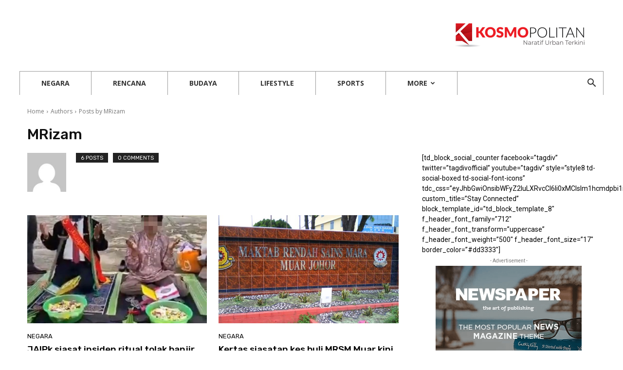

--- FILE ---
content_type: text/html; charset=UTF-8
request_url: https://kosmopolitan.my/author/mrizam/
body_size: 181116
content:
<!doctype html >
<!--[if IE 8]>    <html class="ie8" lang="en"> <![endif]-->
<!--[if IE 9]>    <html class="ie9" lang="en"> <![endif]-->
<!--[if gt IE 8]><!--> <html lang="en-US"> <!--<![endif]-->
<head>
    <title>MRizam | Kosmopolitan</title>
    <meta charset="UTF-8" />
    <meta name="viewport" content="width=device-width, initial-scale=1.0">
    <link rel="pingback" href="https://kosmopolitan.my/xmlrpc.php" />
    <meta name='robots' content='max-image-preview:large' />
	<style>img:is([sizes="auto" i], [sizes^="auto," i]) { contain-intrinsic-size: 3000px 1500px }</style>
	<link rel="icon" type="image/png" href="https://kosmopolitan.my/wp-content/uploads/2020/12/android-chrome-192x192-1.png">
<!-- Open Graph Meta Tags generated by Blog2Social 832 - https://www.blog2social.com -->
<meta property="og:title" content="Kosmopolitan"/>
<meta property="og:description" content="Naratif Urban Terkini"/>
<meta property="og:url" content="https://kosmopolitan.my/author/mrizam/"/>
<meta property="og:image" content="https://kosmopolitan.my/wp-content/uploads/2022/01/raja-bomoh-tular-2-re.jpeg"/>
<meta property="og:image:width" content="530"/>
<meta property="og:image:height" content="493"/>
<meta property="og:type" content="article"/>
<meta property="og:article:published_time" content="2022-01-06 10:15:34"/>
<meta property="og:article:modified_time" content="2022-01-06 10:16:47"/>
<meta property="og:article:tag" content="ibrahim mat zin"/>
<meta property="og:article:tag" content="JAIPk"/>
<meta property="og:article:tag" content="raja bomoh"/>
<meta property="og:article:tag" content="ritual tolak banjir"/>
<!-- Open Graph Meta Tags generated by Blog2Social 832 - https://www.blog2social.com -->

<!-- Twitter Card generated by Blog2Social 832 - https://www.blog2social.com -->
<meta name="twitter:card" content="summary">
<meta name="twitter:title" content="Kosmopolitan"/>
<meta name="twitter:description" content="Naratif Urban Terkini"/>
<meta name="twitter:image" content="https://kosmopolitan.my/wp-content/uploads/2022/01/raja-bomoh-tular-2-re.jpeg"/>
<!-- Twitter Card generated by Blog2Social 832 - https://www.blog2social.com -->
<link rel='dns-prefetch' href='//fonts.googleapis.com' />
<link rel="alternate" type="application/rss+xml" title="Kosmopolitan &raquo; Feed" href="https://kosmopolitan.my/feed/" />
<link rel="alternate" type="application/rss+xml" title="Kosmopolitan &raquo; Comments Feed" href="https://kosmopolitan.my/comments/feed/" />
<link rel="alternate" type="application/rss+xml" title="Kosmopolitan &raquo; Posts by MRizam Feed" href="https://kosmopolitan.my/author/mrizam/feed/" />
<script type="text/javascript">
/* <![CDATA[ */
window._wpemojiSettings = {"baseUrl":"https:\/\/s.w.org\/images\/core\/emoji\/15.0.3\/72x72\/","ext":".png","svgUrl":"https:\/\/s.w.org\/images\/core\/emoji\/15.0.3\/svg\/","svgExt":".svg","source":{"concatemoji":"https:\/\/kosmopolitan.my\/wp-includes\/js\/wp-emoji-release.min.js?ver=6.7.4"}};
/*! This file is auto-generated */
!function(i,n){var o,s,e;function c(e){try{var t={supportTests:e,timestamp:(new Date).valueOf()};sessionStorage.setItem(o,JSON.stringify(t))}catch(e){}}function p(e,t,n){e.clearRect(0,0,e.canvas.width,e.canvas.height),e.fillText(t,0,0);var t=new Uint32Array(e.getImageData(0,0,e.canvas.width,e.canvas.height).data),r=(e.clearRect(0,0,e.canvas.width,e.canvas.height),e.fillText(n,0,0),new Uint32Array(e.getImageData(0,0,e.canvas.width,e.canvas.height).data));return t.every(function(e,t){return e===r[t]})}function u(e,t,n){switch(t){case"flag":return n(e,"\ud83c\udff3\ufe0f\u200d\u26a7\ufe0f","\ud83c\udff3\ufe0f\u200b\u26a7\ufe0f")?!1:!n(e,"\ud83c\uddfa\ud83c\uddf3","\ud83c\uddfa\u200b\ud83c\uddf3")&&!n(e,"\ud83c\udff4\udb40\udc67\udb40\udc62\udb40\udc65\udb40\udc6e\udb40\udc67\udb40\udc7f","\ud83c\udff4\u200b\udb40\udc67\u200b\udb40\udc62\u200b\udb40\udc65\u200b\udb40\udc6e\u200b\udb40\udc67\u200b\udb40\udc7f");case"emoji":return!n(e,"\ud83d\udc26\u200d\u2b1b","\ud83d\udc26\u200b\u2b1b")}return!1}function f(e,t,n){var r="undefined"!=typeof WorkerGlobalScope&&self instanceof WorkerGlobalScope?new OffscreenCanvas(300,150):i.createElement("canvas"),a=r.getContext("2d",{willReadFrequently:!0}),o=(a.textBaseline="top",a.font="600 32px Arial",{});return e.forEach(function(e){o[e]=t(a,e,n)}),o}function t(e){var t=i.createElement("script");t.src=e,t.defer=!0,i.head.appendChild(t)}"undefined"!=typeof Promise&&(o="wpEmojiSettingsSupports",s=["flag","emoji"],n.supports={everything:!0,everythingExceptFlag:!0},e=new Promise(function(e){i.addEventListener("DOMContentLoaded",e,{once:!0})}),new Promise(function(t){var n=function(){try{var e=JSON.parse(sessionStorage.getItem(o));if("object"==typeof e&&"number"==typeof e.timestamp&&(new Date).valueOf()<e.timestamp+604800&&"object"==typeof e.supportTests)return e.supportTests}catch(e){}return null}();if(!n){if("undefined"!=typeof Worker&&"undefined"!=typeof OffscreenCanvas&&"undefined"!=typeof URL&&URL.createObjectURL&&"undefined"!=typeof Blob)try{var e="postMessage("+f.toString()+"("+[JSON.stringify(s),u.toString(),p.toString()].join(",")+"));",r=new Blob([e],{type:"text/javascript"}),a=new Worker(URL.createObjectURL(r),{name:"wpTestEmojiSupports"});return void(a.onmessage=function(e){c(n=e.data),a.terminate(),t(n)})}catch(e){}c(n=f(s,u,p))}t(n)}).then(function(e){for(var t in e)n.supports[t]=e[t],n.supports.everything=n.supports.everything&&n.supports[t],"flag"!==t&&(n.supports.everythingExceptFlag=n.supports.everythingExceptFlag&&n.supports[t]);n.supports.everythingExceptFlag=n.supports.everythingExceptFlag&&!n.supports.flag,n.DOMReady=!1,n.readyCallback=function(){n.DOMReady=!0}}).then(function(){return e}).then(function(){var e;n.supports.everything||(n.readyCallback(),(e=n.source||{}).concatemoji?t(e.concatemoji):e.wpemoji&&e.twemoji&&(t(e.twemoji),t(e.wpemoji)))}))}((window,document),window._wpemojiSettings);
/* ]]> */
</script>
<style id='wp-emoji-styles-inline-css' type='text/css'>

	img.wp-smiley, img.emoji {
		display: inline !important;
		border: none !important;
		box-shadow: none !important;
		height: 1em !important;
		width: 1em !important;
		margin: 0 0.07em !important;
		vertical-align: -0.1em !important;
		background: none !important;
		padding: 0 !important;
	}
</style>
<style id='classic-theme-styles-inline-css' type='text/css'>
/*! This file is auto-generated */
.wp-block-button__link{color:#fff;background-color:#32373c;border-radius:9999px;box-shadow:none;text-decoration:none;padding:calc(.667em + 2px) calc(1.333em + 2px);font-size:1.125em}.wp-block-file__button{background:#32373c;color:#fff;text-decoration:none}
</style>
<style id='global-styles-inline-css' type='text/css'>
:root{--wp--preset--aspect-ratio--square: 1;--wp--preset--aspect-ratio--4-3: 4/3;--wp--preset--aspect-ratio--3-4: 3/4;--wp--preset--aspect-ratio--3-2: 3/2;--wp--preset--aspect-ratio--2-3: 2/3;--wp--preset--aspect-ratio--16-9: 16/9;--wp--preset--aspect-ratio--9-16: 9/16;--wp--preset--color--black: #000000;--wp--preset--color--cyan-bluish-gray: #abb8c3;--wp--preset--color--white: #ffffff;--wp--preset--color--pale-pink: #f78da7;--wp--preset--color--vivid-red: #cf2e2e;--wp--preset--color--luminous-vivid-orange: #ff6900;--wp--preset--color--luminous-vivid-amber: #fcb900;--wp--preset--color--light-green-cyan: #7bdcb5;--wp--preset--color--vivid-green-cyan: #00d084;--wp--preset--color--pale-cyan-blue: #8ed1fc;--wp--preset--color--vivid-cyan-blue: #0693e3;--wp--preset--color--vivid-purple: #9b51e0;--wp--preset--gradient--vivid-cyan-blue-to-vivid-purple: linear-gradient(135deg,rgba(6,147,227,1) 0%,rgb(155,81,224) 100%);--wp--preset--gradient--light-green-cyan-to-vivid-green-cyan: linear-gradient(135deg,rgb(122,220,180) 0%,rgb(0,208,130) 100%);--wp--preset--gradient--luminous-vivid-amber-to-luminous-vivid-orange: linear-gradient(135deg,rgba(252,185,0,1) 0%,rgba(255,105,0,1) 100%);--wp--preset--gradient--luminous-vivid-orange-to-vivid-red: linear-gradient(135deg,rgba(255,105,0,1) 0%,rgb(207,46,46) 100%);--wp--preset--gradient--very-light-gray-to-cyan-bluish-gray: linear-gradient(135deg,rgb(238,238,238) 0%,rgb(169,184,195) 100%);--wp--preset--gradient--cool-to-warm-spectrum: linear-gradient(135deg,rgb(74,234,220) 0%,rgb(151,120,209) 20%,rgb(207,42,186) 40%,rgb(238,44,130) 60%,rgb(251,105,98) 80%,rgb(254,248,76) 100%);--wp--preset--gradient--blush-light-purple: linear-gradient(135deg,rgb(255,206,236) 0%,rgb(152,150,240) 100%);--wp--preset--gradient--blush-bordeaux: linear-gradient(135deg,rgb(254,205,165) 0%,rgb(254,45,45) 50%,rgb(107,0,62) 100%);--wp--preset--gradient--luminous-dusk: linear-gradient(135deg,rgb(255,203,112) 0%,rgb(199,81,192) 50%,rgb(65,88,208) 100%);--wp--preset--gradient--pale-ocean: linear-gradient(135deg,rgb(255,245,203) 0%,rgb(182,227,212) 50%,rgb(51,167,181) 100%);--wp--preset--gradient--electric-grass: linear-gradient(135deg,rgb(202,248,128) 0%,rgb(113,206,126) 100%);--wp--preset--gradient--midnight: linear-gradient(135deg,rgb(2,3,129) 0%,rgb(40,116,252) 100%);--wp--preset--font-size--small: 11px;--wp--preset--font-size--medium: 20px;--wp--preset--font-size--large: 32px;--wp--preset--font-size--x-large: 42px;--wp--preset--font-size--regular: 15px;--wp--preset--font-size--larger: 50px;--wp--preset--spacing--20: 0.44rem;--wp--preset--spacing--30: 0.67rem;--wp--preset--spacing--40: 1rem;--wp--preset--spacing--50: 1.5rem;--wp--preset--spacing--60: 2.25rem;--wp--preset--spacing--70: 3.38rem;--wp--preset--spacing--80: 5.06rem;--wp--preset--shadow--natural: 6px 6px 9px rgba(0, 0, 0, 0.2);--wp--preset--shadow--deep: 12px 12px 50px rgba(0, 0, 0, 0.4);--wp--preset--shadow--sharp: 6px 6px 0px rgba(0, 0, 0, 0.2);--wp--preset--shadow--outlined: 6px 6px 0px -3px rgba(255, 255, 255, 1), 6px 6px rgba(0, 0, 0, 1);--wp--preset--shadow--crisp: 6px 6px 0px rgba(0, 0, 0, 1);}:where(.is-layout-flex){gap: 0.5em;}:where(.is-layout-grid){gap: 0.5em;}body .is-layout-flex{display: flex;}.is-layout-flex{flex-wrap: wrap;align-items: center;}.is-layout-flex > :is(*, div){margin: 0;}body .is-layout-grid{display: grid;}.is-layout-grid > :is(*, div){margin: 0;}:where(.wp-block-columns.is-layout-flex){gap: 2em;}:where(.wp-block-columns.is-layout-grid){gap: 2em;}:where(.wp-block-post-template.is-layout-flex){gap: 1.25em;}:where(.wp-block-post-template.is-layout-grid){gap: 1.25em;}.has-black-color{color: var(--wp--preset--color--black) !important;}.has-cyan-bluish-gray-color{color: var(--wp--preset--color--cyan-bluish-gray) !important;}.has-white-color{color: var(--wp--preset--color--white) !important;}.has-pale-pink-color{color: var(--wp--preset--color--pale-pink) !important;}.has-vivid-red-color{color: var(--wp--preset--color--vivid-red) !important;}.has-luminous-vivid-orange-color{color: var(--wp--preset--color--luminous-vivid-orange) !important;}.has-luminous-vivid-amber-color{color: var(--wp--preset--color--luminous-vivid-amber) !important;}.has-light-green-cyan-color{color: var(--wp--preset--color--light-green-cyan) !important;}.has-vivid-green-cyan-color{color: var(--wp--preset--color--vivid-green-cyan) !important;}.has-pale-cyan-blue-color{color: var(--wp--preset--color--pale-cyan-blue) !important;}.has-vivid-cyan-blue-color{color: var(--wp--preset--color--vivid-cyan-blue) !important;}.has-vivid-purple-color{color: var(--wp--preset--color--vivid-purple) !important;}.has-black-background-color{background-color: var(--wp--preset--color--black) !important;}.has-cyan-bluish-gray-background-color{background-color: var(--wp--preset--color--cyan-bluish-gray) !important;}.has-white-background-color{background-color: var(--wp--preset--color--white) !important;}.has-pale-pink-background-color{background-color: var(--wp--preset--color--pale-pink) !important;}.has-vivid-red-background-color{background-color: var(--wp--preset--color--vivid-red) !important;}.has-luminous-vivid-orange-background-color{background-color: var(--wp--preset--color--luminous-vivid-orange) !important;}.has-luminous-vivid-amber-background-color{background-color: var(--wp--preset--color--luminous-vivid-amber) !important;}.has-light-green-cyan-background-color{background-color: var(--wp--preset--color--light-green-cyan) !important;}.has-vivid-green-cyan-background-color{background-color: var(--wp--preset--color--vivid-green-cyan) !important;}.has-pale-cyan-blue-background-color{background-color: var(--wp--preset--color--pale-cyan-blue) !important;}.has-vivid-cyan-blue-background-color{background-color: var(--wp--preset--color--vivid-cyan-blue) !important;}.has-vivid-purple-background-color{background-color: var(--wp--preset--color--vivid-purple) !important;}.has-black-border-color{border-color: var(--wp--preset--color--black) !important;}.has-cyan-bluish-gray-border-color{border-color: var(--wp--preset--color--cyan-bluish-gray) !important;}.has-white-border-color{border-color: var(--wp--preset--color--white) !important;}.has-pale-pink-border-color{border-color: var(--wp--preset--color--pale-pink) !important;}.has-vivid-red-border-color{border-color: var(--wp--preset--color--vivid-red) !important;}.has-luminous-vivid-orange-border-color{border-color: var(--wp--preset--color--luminous-vivid-orange) !important;}.has-luminous-vivid-amber-border-color{border-color: var(--wp--preset--color--luminous-vivid-amber) !important;}.has-light-green-cyan-border-color{border-color: var(--wp--preset--color--light-green-cyan) !important;}.has-vivid-green-cyan-border-color{border-color: var(--wp--preset--color--vivid-green-cyan) !important;}.has-pale-cyan-blue-border-color{border-color: var(--wp--preset--color--pale-cyan-blue) !important;}.has-vivid-cyan-blue-border-color{border-color: var(--wp--preset--color--vivid-cyan-blue) !important;}.has-vivid-purple-border-color{border-color: var(--wp--preset--color--vivid-purple) !important;}.has-vivid-cyan-blue-to-vivid-purple-gradient-background{background: var(--wp--preset--gradient--vivid-cyan-blue-to-vivid-purple) !important;}.has-light-green-cyan-to-vivid-green-cyan-gradient-background{background: var(--wp--preset--gradient--light-green-cyan-to-vivid-green-cyan) !important;}.has-luminous-vivid-amber-to-luminous-vivid-orange-gradient-background{background: var(--wp--preset--gradient--luminous-vivid-amber-to-luminous-vivid-orange) !important;}.has-luminous-vivid-orange-to-vivid-red-gradient-background{background: var(--wp--preset--gradient--luminous-vivid-orange-to-vivid-red) !important;}.has-very-light-gray-to-cyan-bluish-gray-gradient-background{background: var(--wp--preset--gradient--very-light-gray-to-cyan-bluish-gray) !important;}.has-cool-to-warm-spectrum-gradient-background{background: var(--wp--preset--gradient--cool-to-warm-spectrum) !important;}.has-blush-light-purple-gradient-background{background: var(--wp--preset--gradient--blush-light-purple) !important;}.has-blush-bordeaux-gradient-background{background: var(--wp--preset--gradient--blush-bordeaux) !important;}.has-luminous-dusk-gradient-background{background: var(--wp--preset--gradient--luminous-dusk) !important;}.has-pale-ocean-gradient-background{background: var(--wp--preset--gradient--pale-ocean) !important;}.has-electric-grass-gradient-background{background: var(--wp--preset--gradient--electric-grass) !important;}.has-midnight-gradient-background{background: var(--wp--preset--gradient--midnight) !important;}.has-small-font-size{font-size: var(--wp--preset--font-size--small) !important;}.has-medium-font-size{font-size: var(--wp--preset--font-size--medium) !important;}.has-large-font-size{font-size: var(--wp--preset--font-size--large) !important;}.has-x-large-font-size{font-size: var(--wp--preset--font-size--x-large) !important;}
:where(.wp-block-post-template.is-layout-flex){gap: 1.25em;}:where(.wp-block-post-template.is-layout-grid){gap: 1.25em;}
:where(.wp-block-columns.is-layout-flex){gap: 2em;}:where(.wp-block-columns.is-layout-grid){gap: 2em;}
:root :where(.wp-block-pullquote){font-size: 1.5em;line-height: 1.6;}
</style>
<link rel='stylesheet' id='my-tts-style-css' href='https://kosmopolitan.my/wp-content/plugins/my-text-to-speech-plugin/css/text-to-speech.css?ver=1.7' type='text/css' media='all' />
<link rel='stylesheet' id='td-plugin-framework-css' href='https://kosmopolitan.my/wp-content/plugins/vmmr-kosmopolitan/css/style.css?ver=6.7.4' type='text/css' media='all' />
<link rel='stylesheet' id='td-plugin-multi-purpose-css' href='https://kosmopolitan.my/wp-content/plugins/td-composer/td-multi-purpose/style.css?ver=72f925014dc5642945728092f057897e' type='text/css' media='all' />
<link rel='stylesheet' id='google-fonts-style-css' href='https://fonts.googleapis.com/css?family=Montserrat%3A400%7COpen+Sans%3A400%2C600%2C700%7CRoboto%3A400%2C600%2C700%7CRubik%3A500%2C400&#038;display=swap&#038;ver=12.6.6' type='text/css' media='all' />
<link rel='stylesheet' id='td-multipurpose-css' href='https://kosmopolitan.my/wp-content/plugins/td-composer/assets/fonts/td-multipurpose/td-multipurpose.css?ver=72f925014dc5642945728092f057897e' type='text/css' media='all' />
<link rel='stylesheet' id='td-theme-css' href='https://kosmopolitan.my/wp-content/themes/Newspaper/style.css?ver=12.6.6' type='text/css' media='all' />
<style id='td-theme-inline-css' type='text/css'>@media (max-width:767px){.td-header-desktop-wrap{display:none}}@media (min-width:767px){.td-header-mobile-wrap{display:none}}</style>
<link rel='stylesheet' id='td-legacy-framework-front-style-css' href='https://kosmopolitan.my/wp-content/plugins/td-composer/legacy/Newspaper/assets/css/td_legacy_main.css?ver=72f925014dc5642945728092f057897e' type='text/css' media='all' />
<link rel='stylesheet' id='td-standard-pack-framework-front-style-css' href='https://kosmopolitan.my/wp-content/plugins/td-standard-pack/Newspaper/assets/css/td_standard_pack_main.css?ver=8f2d47acef43f76b1dfa75a39c0fe3df' type='text/css' media='all' />
<link rel='stylesheet' id='tdb_style_cloud_templates_front-css' href='https://kosmopolitan.my/wp-content/plugins/td-cloud-library/assets/css/tdb_main.css?ver=b379c96c54343541fd8742379a419361' type='text/css' media='all' />
<script type="text/javascript" src="https://kosmopolitan.my/wp-includes/js/jquery/jquery.min.js?ver=3.7.1" id="jquery-core-js"></script>
<script type="text/javascript" src="https://kosmopolitan.my/wp-includes/js/jquery/jquery-migrate.min.js?ver=3.4.1" id="jquery-migrate-js"></script>
<link rel="https://api.w.org/" href="https://kosmopolitan.my/wp-json/" /><link rel="alternate" title="JSON" type="application/json" href="https://kosmopolitan.my/wp-json/wp/v2/users/11" /><link rel="EditURI" type="application/rsd+xml" title="RSD" href="https://kosmopolitan.my/xmlrpc.php?rsd" />
<meta name="generator" content="WordPress 6.7.4" />
    <script>
        window.tdb_global_vars = {"wpRestUrl":"https:\/\/kosmopolitan.my\/wp-json\/","permalinkStructure":"\/%year%\/%monthnum%\/%day%\/%postname%\/"};
        window.tdb_p_autoload_vars = {"isAjax":false,"isAdminBarShowing":false,"autoloadScrollPercent":50};
    </script>
    
    <style id="tdb-global-colors">:root{--accent-color:#fff}</style>

    
	
<!-- JS generated by theme -->

<script type="text/javascript" id="td-generated-header-js">
    
    

	    var tdBlocksArray = []; //here we store all the items for the current page

	    // td_block class - each ajax block uses a object of this class for requests
	    function tdBlock() {
		    this.id = '';
		    this.block_type = 1; //block type id (1-234 etc)
		    this.atts = '';
		    this.td_column_number = '';
		    this.td_current_page = 1; //
		    this.post_count = 0; //from wp
		    this.found_posts = 0; //from wp
		    this.max_num_pages = 0; //from wp
		    this.td_filter_value = ''; //current live filter value
		    this.is_ajax_running = false;
		    this.td_user_action = ''; // load more or infinite loader (used by the animation)
		    this.header_color = '';
		    this.ajax_pagination_infinite_stop = ''; //show load more at page x
	    }

        // td_js_generator - mini detector
        ( function () {
            var htmlTag = document.getElementsByTagName("html")[0];

	        if ( navigator.userAgent.indexOf("MSIE 10.0") > -1 ) {
                htmlTag.className += ' ie10';
            }

            if ( !!navigator.userAgent.match(/Trident.*rv\:11\./) ) {
                htmlTag.className += ' ie11';
            }

	        if ( navigator.userAgent.indexOf("Edge") > -1 ) {
                htmlTag.className += ' ieEdge';
            }

            if ( /(iPad|iPhone|iPod)/g.test(navigator.userAgent) ) {
                htmlTag.className += ' td-md-is-ios';
            }

            var user_agent = navigator.userAgent.toLowerCase();
            if ( user_agent.indexOf("android") > -1 ) {
                htmlTag.className += ' td-md-is-android';
            }

            if ( -1 !== navigator.userAgent.indexOf('Mac OS X')  ) {
                htmlTag.className += ' td-md-is-os-x';
            }

            if ( /chrom(e|ium)/.test(navigator.userAgent.toLowerCase()) ) {
               htmlTag.className += ' td-md-is-chrome';
            }

            if ( -1 !== navigator.userAgent.indexOf('Firefox') ) {
                htmlTag.className += ' td-md-is-firefox';
            }

            if ( -1 !== navigator.userAgent.indexOf('Safari') && -1 === navigator.userAgent.indexOf('Chrome') ) {
                htmlTag.className += ' td-md-is-safari';
            }

            if( -1 !== navigator.userAgent.indexOf('IEMobile') ){
                htmlTag.className += ' td-md-is-iemobile';
            }

        })();

        var tdLocalCache = {};

        ( function () {
            "use strict";

            tdLocalCache = {
                data: {},
                remove: function (resource_id) {
                    delete tdLocalCache.data[resource_id];
                },
                exist: function (resource_id) {
                    return tdLocalCache.data.hasOwnProperty(resource_id) && tdLocalCache.data[resource_id] !== null;
                },
                get: function (resource_id) {
                    return tdLocalCache.data[resource_id];
                },
                set: function (resource_id, cachedData) {
                    tdLocalCache.remove(resource_id);
                    tdLocalCache.data[resource_id] = cachedData;
                }
            };
        })();

    
    
var td_viewport_interval_list=[{"limitBottom":767,"sidebarWidth":228},{"limitBottom":1018,"sidebarWidth":300},{"limitBottom":1140,"sidebarWidth":324}];
var tdc_is_installed="yes";
var td_ajax_url="https:\/\/kosmopolitan.my\/wp-admin\/admin-ajax.php?td_theme_name=Newspaper&v=12.6.6";
var td_get_template_directory_uri="https:\/\/kosmopolitan.my\/wp-content\/plugins\/td-composer\/legacy\/common";
var tds_snap_menu="";
var tds_logo_on_sticky="";
var tds_header_style="3";
var td_please_wait="Please wait...";
var td_email_user_pass_incorrect="User or password incorrect!";
var td_email_user_incorrect="Email or username incorrect!";
var td_email_incorrect="Email incorrect!";
var td_user_incorrect="Username incorrect!";
var td_email_user_empty="Email or username empty!";
var td_pass_empty="Pass empty!";
var td_pass_pattern_incorrect="Invalid Pass Pattern!";
var td_retype_pass_incorrect="Retyped Pass incorrect!";
var tds_more_articles_on_post_enable="";
var tds_more_articles_on_post_time_to_wait="";
var tds_more_articles_on_post_pages_distance_from_top=0;
var tds_captcha="";
var tds_theme_color_site_wide="#a13738";
var tds_smart_sidebar="";
var tdThemeName="Newspaper";
var tdThemeNameWl="Newspaper";
var td_magnific_popup_translation_tPrev="Previous (Left arrow key)";
var td_magnific_popup_translation_tNext="Next (Right arrow key)";
var td_magnific_popup_translation_tCounter="%curr% of %total%";
var td_magnific_popup_translation_ajax_tError="The content from %url% could not be loaded.";
var td_magnific_popup_translation_image_tError="The image #%curr% could not be loaded.";
var tdBlockNonce="4007861263";
var tdMobileMenu="enabled";
var tdMobileSearch="enabled";
var tdDateNamesI18n={"month_names":["January","February","March","April","May","June","July","August","September","October","November","December"],"month_names_short":["Jan","Feb","Mar","Apr","May","Jun","Jul","Aug","Sep","Oct","Nov","Dec"],"day_names":["Sunday","Monday","Tuesday","Wednesday","Thursday","Friday","Saturday"],"day_names_short":["Sun","Mon","Tue","Wed","Thu","Fri","Sat"]};
var tdb_modal_confirm="Save";
var tdb_modal_cancel="Cancel";
var tdb_modal_confirm_alt="Yes";
var tdb_modal_cancel_alt="No";
var td_deploy_mode="deploy";
var td_ad_background_click_link="";
var td_ad_background_click_target="";
</script>


<!-- Header style compiled by theme -->

<style>.td-header-wrap .black-menu .sf-menu>.current-menu-item>a,.td-header-wrap .black-menu .sf-menu>.current-menu-ancestor>a,.td-header-wrap .black-menu .sf-menu>.current-category-ancestor>a,.td-header-wrap .black-menu .sf-menu>li>a:hover,.td-header-wrap .black-menu .sf-menu>.sfHover>a,.sf-menu>.current-menu-item>a:after,.sf-menu>.current-menu-ancestor>a:after,.sf-menu>.current-category-ancestor>a:after,.sf-menu>li:hover>a:after,.sf-menu>.sfHover>a:after,.header-search-wrap .td-drop-down-search:after,.header-search-wrap .td-drop-down-search .btn:hover,input[type=submit]:hover,.td-read-more a,.td-post-category:hover,.td_top_authors .td-active .td-author-post-count,.td_top_authors .td-active .td-author-comments-count,.td_top_authors .td_mod_wrap:hover .td-author-post-count,.td_top_authors .td_mod_wrap:hover .td-author-comments-count,.td-404-sub-sub-title a:hover,.td-search-form-widget .wpb_button:hover,.td-rating-bar-wrap div,.dropcap,.td_wrapper_video_playlist .td_video_controls_playlist_wrapper,.wpb_default,.wpb_default:hover,.td-left-smart-list:hover,.td-right-smart-list:hover,#bbpress-forums button:hover,.bbp_widget_login .button:hover,.td-footer-wrapper .td-post-category,.td-footer-wrapper .widget_product_search input[type="submit"]:hover,.single-product .product .summary .cart .button:hover,.td-next-prev-wrap a:hover,.td-load-more-wrap a:hover,.td-post-small-box a:hover,.page-nav .current,.page-nav:first-child>div,#bbpress-forums .bbp-pagination .current,#bbpress-forums #bbp-single-user-details #bbp-user-navigation li.current a,.td-theme-slider:hover .slide-meta-cat a,a.vc_btn-black:hover,.td-trending-now-wrapper:hover .td-trending-now-title,.td-scroll-up,.td-smart-list-button:hover,.td-weather-information:before,.td-weather-week:before,.td_block_exchange .td-exchange-header:before,.td-pulldown-syle-2 .td-subcat-dropdown ul:after,.td_block_template_9 .td-block-title:after,.td_block_template_15 .td-block-title:before,div.wpforms-container .wpforms-form div.wpforms-submit-container button[type=submit],.td-close-video-fixed{background-color:#a13738}.td_block_template_4 .td-related-title .td-cur-simple-item:before{border-color:#a13738 transparent transparent transparent!important}.td_block_template_4 .td-related-title .td-cur-simple-item,.td_block_template_3 .td-related-title .td-cur-simple-item,.td_block_template_9 .td-related-title:after{background-color:#a13738}a,cite a:hover,.td-page-content blockquote p,.td-post-content blockquote p,.mce-content-body blockquote p,.comment-content blockquote p,.wpb_text_column blockquote p,.td_block_text_with_title blockquote p,.td_module_wrap:hover .entry-title a,.td-subcat-filter .td-subcat-list a:hover,.td-subcat-filter .td-subcat-dropdown a:hover,.td_quote_on_blocks,.dropcap2,.dropcap3,.td_top_authors .td-active .td-authors-name a,.td_top_authors .td_mod_wrap:hover .td-authors-name a,.td-post-next-prev-content a:hover,.author-box-wrap .td-author-social a:hover,.td-author-name a:hover,.td-author-url a:hover,.comment-reply-link:hover,.logged-in-as a:hover,#cancel-comment-reply-link:hover,.td-search-query,.widget a:hover,.td_wp_recentcomments a:hover,.archive .widget_archive .current,.archive .widget_archive .current a,.widget_calendar tfoot a:hover,#bbpress-forums li.bbp-header .bbp-reply-content span a:hover,#bbpress-forums .bbp-forum-freshness a:hover,#bbpress-forums .bbp-topic-freshness a:hover,#bbpress-forums .bbp-forums-list li a:hover,#bbpress-forums .bbp-forum-title:hover,#bbpress-forums .bbp-topic-permalink:hover,#bbpress-forums .bbp-topic-started-by a:hover,#bbpress-forums .bbp-topic-started-in a:hover,#bbpress-forums .bbp-body .super-sticky li.bbp-topic-title .bbp-topic-permalink,#bbpress-forums .bbp-body .sticky li.bbp-topic-title .bbp-topic-permalink,.widget_display_replies .bbp-author-name,.widget_display_topics .bbp-author-name,.td-subfooter-menu li a:hover,a.vc_btn-black:hover,.td-smart-list-dropdown-wrap .td-smart-list-button:hover,.td-instagram-user a,.td-block-title-wrap .td-wrapper-pulldown-filter .td-pulldown-filter-display-option:hover,.td-block-title-wrap .td-wrapper-pulldown-filter .td-pulldown-filter-display-option:hover i,.td-block-title-wrap .td-wrapper-pulldown-filter .td-pulldown-filter-link:hover,.td-block-title-wrap .td-wrapper-pulldown-filter .td-pulldown-filter-item .td-cur-simple-item,.td-pulldown-syle-2 .td-subcat-dropdown:hover .td-subcat-more span,.td-pulldown-syle-2 .td-subcat-dropdown:hover .td-subcat-more i,.td-pulldown-syle-3 .td-subcat-dropdown:hover .td-subcat-more span,.td-pulldown-syle-3 .td-subcat-dropdown:hover .td-subcat-more i,.td_block_template_2 .td-related-title .td-cur-simple-item,.td_block_template_5 .td-related-title .td-cur-simple-item,.td_block_template_6 .td-related-title .td-cur-simple-item,.td_block_template_7 .td-related-title .td-cur-simple-item,.td_block_template_8 .td-related-title .td-cur-simple-item,.td_block_template_9 .td-related-title .td-cur-simple-item,.td_block_template_10 .td-related-title .td-cur-simple-item,.td_block_template_11 .td-related-title .td-cur-simple-item,.td_block_template_12 .td-related-title .td-cur-simple-item,.td_block_template_13 .td-related-title .td-cur-simple-item,.td_block_template_14 .td-related-title .td-cur-simple-item,.td_block_template_15 .td-related-title .td-cur-simple-item,.td_block_template_16 .td-related-title .td-cur-simple-item,.td_block_template_17 .td-related-title .td-cur-simple-item,.td-theme-wrap .sf-menu ul .td-menu-item>a:hover,.td-theme-wrap .sf-menu ul .sfHover>a,.td-theme-wrap .sf-menu ul .current-menu-ancestor>a,.td-theme-wrap .sf-menu ul .current-category-ancestor>a,.td-theme-wrap .sf-menu ul .current-menu-item>a,.td_outlined_btn,.td_block_categories_tags .td-ct-item:hover{color:#a13738}a.vc_btn-black.vc_btn_square_outlined:hover,a.vc_btn-black.vc_btn_outlined:hover{color:#a13738!important}.td-next-prev-wrap a:hover,.td-load-more-wrap a:hover,.td-post-small-box a:hover,.page-nav .current,.page-nav:first-child>div,#bbpress-forums .bbp-pagination .current,.post .td_quote_box,.page .td_quote_box,a.vc_btn-black:hover,.td_block_template_5 .td-block-title>*,.td_outlined_btn{border-color:#a13738}.td_wrapper_video_playlist .td_video_currently_playing:after{border-color:#a13738!important}.header-search-wrap .td-drop-down-search:before{border-color:transparent transparent #a13738 transparent}.block-title>span,.block-title>a,.block-title>label,.widgettitle,.widgettitle:after,body .td-trending-now-title,.td-trending-now-wrapper:hover .td-trending-now-title,.wpb_tabs li.ui-tabs-active a,.wpb_tabs li:hover a,.vc_tta-container .vc_tta-color-grey.vc_tta-tabs-position-top.vc_tta-style-classic .vc_tta-tabs-container .vc_tta-tab.vc_active>a,.vc_tta-container .vc_tta-color-grey.vc_tta-tabs-position-top.vc_tta-style-classic .vc_tta-tabs-container .vc_tta-tab:hover>a,.td_block_template_1 .td-related-title .td-cur-simple-item,.td-subcat-filter .td-subcat-dropdown:hover .td-subcat-more,.td_3D_btn,.td_shadow_btn,.td_default_btn,.td_round_btn,.td_outlined_btn:hover{background-color:#a13738}.block-title,.td_block_template_1 .td-related-title,.wpb_tabs .wpb_tabs_nav,.vc_tta-container .vc_tta-color-grey.vc_tta-tabs-position-top.vc_tta-style-classic .vc_tta-tabs-container{border-color:#a13738}.td_block_wrap .td-subcat-item a.td-cur-simple-item{color:#a13738}.td-grid-style-4 .entry-title{background-color:rgba(161,55,56,0.7)}.td-menu-background:before,.td-search-background:before{background:rgba(16,29,33,0.8);background:-moz-linear-gradient(top,rgba(16,29,33,0.8) 0%,rgba(11,86,89,0.8) 100%);background:-webkit-gradient(left top,left bottom,color-stop(0%,rgba(16,29,33,0.8)),color-stop(100%,rgba(11,86,89,0.8)));background:-webkit-linear-gradient(top,rgba(16,29,33,0.8) 0%,rgba(11,86,89,0.8) 100%);background:-o-linear-gradient(top,rgba(16,29,33,0.8) 0%,rgba(11,86,89,0.8) 100%);background:-ms-linear-gradient(top,rgba(16,29,33,0.8) 0%,rgba(11,86,89,0.8) 100%);background:linear-gradient(to bottom,rgba(16,29,33,0.8) 0%,rgba(11,86,89,0.8) 100%);filter:progid:DXImageTransform.Microsoft.gradient(startColorstr='rgba(16,29,33,0.8)',endColorstr='rgba(11,86,89,0.8)',GradientType=0)}.td-mobile-content .current-menu-item>a,.td-mobile-content .current-menu-ancestor>a,.td-mobile-content .current-category-ancestor>a,#td-mobile-nav .td-menu-login-section a:hover,#td-mobile-nav .td-register-section a:hover,#td-mobile-nav .td-menu-socials-wrap a:hover i,.td-search-close a:hover i{color:#00a392}.td-header-style-12 .td-header-menu-wrap-full,.td-header-style-12 .td-affix,.td-grid-style-1.td-hover-1 .td-big-grid-post:hover .td-post-category,.td-grid-style-5.td-hover-1 .td-big-grid-post:hover .td-post-category,.td_category_template_3 .td-current-sub-category,.td_category_template_8 .td-category-header .td-category a.td-current-sub-category,.td_category_template_4 .td-category-siblings .td-category a:hover,.td_block_big_grid_9.td-grid-style-1 .td-post-category,.td_block_big_grid_9.td-grid-style-5 .td-post-category,.td-grid-style-6.td-hover-1 .td-module-thumb:after,.tdm-menu-active-style5 .td-header-menu-wrap .sf-menu>.current-menu-item>a,.tdm-menu-active-style5 .td-header-menu-wrap .sf-menu>.current-menu-ancestor>a,.tdm-menu-active-style5 .td-header-menu-wrap .sf-menu>.current-category-ancestor>a,.tdm-menu-active-style5 .td-header-menu-wrap .sf-menu>li>a:hover,.tdm-menu-active-style5 .td-header-menu-wrap .sf-menu>.sfHover>a{background-color:#a13738}.td_mega_menu_sub_cats .cur-sub-cat,.td-mega-span h3 a:hover,.td_mod_mega_menu:hover .entry-title a,.header-search-wrap .result-msg a:hover,.td-header-top-menu .td-drop-down-search .td_module_wrap:hover .entry-title a,.td-header-top-menu .td-icon-search:hover,.td-header-wrap .result-msg a:hover,.top-header-menu li a:hover,.top-header-menu .current-menu-item>a,.top-header-menu .current-menu-ancestor>a,.top-header-menu .current-category-ancestor>a,.td-social-icon-wrap>a:hover,.td-header-sp-top-widget .td-social-icon-wrap a:hover,.td_mod_related_posts:hover h3>a,.td-post-template-11 .td-related-title .td-related-left:hover,.td-post-template-11 .td-related-title .td-related-right:hover,.td-post-template-11 .td-related-title .td-cur-simple-item,.td-post-template-11 .td_block_related_posts .td-next-prev-wrap a:hover,.td-category-header .td-pulldown-category-filter-link:hover,.td-category-siblings .td-subcat-dropdown a:hover,.td-category-siblings .td-subcat-dropdown a.td-current-sub-category,.footer-text-wrap .footer-email-wrap a,.footer-social-wrap a:hover,.td_module_17 .td-read-more a:hover,.td_module_18 .td-read-more a:hover,.td_module_19 .td-post-author-name a:hover,.td-pulldown-syle-2 .td-subcat-dropdown:hover .td-subcat-more span,.td-pulldown-syle-2 .td-subcat-dropdown:hover .td-subcat-more i,.td-pulldown-syle-3 .td-subcat-dropdown:hover .td-subcat-more span,.td-pulldown-syle-3 .td-subcat-dropdown:hover .td-subcat-more i,.tdm-menu-active-style3 .tdm-header.td-header-wrap .sf-menu>.current-category-ancestor>a,.tdm-menu-active-style3 .tdm-header.td-header-wrap .sf-menu>.current-menu-ancestor>a,.tdm-menu-active-style3 .tdm-header.td-header-wrap .sf-menu>.current-menu-item>a,.tdm-menu-active-style3 .tdm-header.td-header-wrap .sf-menu>.sfHover>a,.tdm-menu-active-style3 .tdm-header.td-header-wrap .sf-menu>li>a:hover{color:#a13738}.td-mega-menu-page .wpb_content_element ul li a:hover,.td-theme-wrap .td-aj-search-results .td_module_wrap:hover .entry-title a,.td-theme-wrap .header-search-wrap .result-msg a:hover{color:#a13738!important}.td_category_template_8 .td-category-header .td-category a.td-current-sub-category,.td_category_template_4 .td-category-siblings .td-category a:hover,.tdm-menu-active-style4 .tdm-header .sf-menu>.current-menu-item>a,.tdm-menu-active-style4 .tdm-header .sf-menu>.current-menu-ancestor>a,.tdm-menu-active-style4 .tdm-header .sf-menu>.current-category-ancestor>a,.tdm-menu-active-style4 .tdm-header .sf-menu>li>a:hover,.tdm-menu-active-style4 .tdm-header .sf-menu>.sfHover>a{border-color:#a13738}.td-header-wrap .td-header-menu-wrap-full,.td-header-menu-wrap.td-affix,.td-header-style-3 .td-header-main-menu,.td-header-style-3 .td-affix .td-header-main-menu,.td-header-style-4 .td-header-main-menu,.td-header-style-4 .td-affix .td-header-main-menu,.td-header-style-8 .td-header-menu-wrap.td-affix,.td-header-style-8 .td-header-top-menu-full{background-color:#ffffff}.td-boxed-layout .td-header-style-3 .td-header-menu-wrap,.td-boxed-layout .td-header-style-4 .td-header-menu-wrap,.td-header-style-3 .td_stretch_content .td-header-menu-wrap,.td-header-style-4 .td_stretch_content .td-header-menu-wrap{background-color:#ffffff!important}@media (min-width:1019px){.td-header-style-1 .td-header-sp-recs,.td-header-style-1 .td-header-sp-logo{margin-bottom:28px}}@media (min-width:768px) and (max-width:1018px){.td-header-style-1 .td-header-sp-recs,.td-header-style-1 .td-header-sp-logo{margin-bottom:14px}}.td-header-style-7 .td-header-top-menu{border-bottom:none}.td-header-wrap .td-header-menu-wrap .sf-menu>li>a,.td-header-wrap .td-header-menu-social .td-social-icon-wrap a,.td-header-style-4 .td-header-menu-social .td-social-icon-wrap i,.td-header-style-5 .td-header-menu-social .td-social-icon-wrap i,.td-header-style-6 .td-header-menu-social .td-social-icon-wrap i,.td-header-style-12 .td-header-menu-social .td-social-icon-wrap i,.td-header-wrap .header-search-wrap #td-header-search-button .td-icon-search{color:#333333}.td-header-wrap .td-header-menu-social+.td-search-wrapper #td-header-search-button:before{background-color:#333333}.td_module_wrap .td-module-title{font-family:Montserrat}.td_module_1 .td-module-title{font-weight:800}.td_module_2 .td-module-title{font-weight:800}.td_module_3 .td-module-title{font-weight:800}.td_module_4 .td-module-title{font-weight:800}.td_module_5 .td-module-title{font-weight:800}.td_module_6 .td-module-title{font-weight:800}.td_module_7 .td-module-title{font-weight:800}.td_module_8 .td-module-title{font-weight:800}.td_module_9 .td-module-title{font-weight:800}.td_module_10 .td-module-title{font-weight:800}.td_module_11 .td-module-title{font-weight:800}.td_module_12 .td-module-title{font-weight:800}.td_module_13 .td-module-title{font-weight:800}.td_module_14 .td-module-title{font-weight:800}.td_module_15 .entry-title{font-weight:800}.td_module_16 .td-module-title{font-weight:800}.td_module_17 .td-module-title{font-weight:800}.td_module_18 .td-module-title{font-weight:800}.td_module_19 .td-module-title{font-weight:800}.td_block_trending_now .entry-title,.td-theme-slider .td-module-title,.td-big-grid-post .entry-title{font-family:Montserrat}.td_module_mx1 .td-module-title{font-weight:800}.td_module_mx2 .td-module-title{font-weight:800}.td_module_mx3 .td-module-title{font-weight:800}.td_module_mx4 .td-module-title{font-weight:800}.td_module_mx5 .td-module-title{font-weight:800}.td_module_mx6 .td-module-title{font-weight:800}.td_module_mx7 .td-module-title{font-family:Montserrat;font-weight:800}.td_module_mx8 .td-module-title{font-weight:800}.td_module_mx9 .td-module-title{font-weight:800}.td_module_mx10 .td-module-title{font-weight:800}.td_module_mx11 .td-module-title{font-weight:800}.td_module_mx12 .td-module-title{font-weight:800}.td_module_mx13 .td-module-title{font-weight:800}.td_module_mx14 .td-module-title{font-weight:800}.td_module_mx15 .td-module-title{font-weight:800}.td_module_mx16 .td-module-title{font-weight:800}.td_module_mx17 .td-module-title{font-weight:800}.td_module_mx18 .td-module-title{font-weight:800}.td_module_mx19 .td-module-title{font-weight:800}.td_module_mx20 .td-module-title{font-weight:800}.td_module_mx21 .td-module-title{font-weight:800}.td_module_mx22 .td-module-title{font-weight:800}.td_module_mx23 .td-module-title{font-weight:800}.td_module_mx24 .td-module-title{font-weight:800}.td_module_mx25 .td-module-title{font-weight:800}.td_module_mx26 .td-module-title{font-weight:800}.post .td-post-header .entry-title{font-family:Montserrat}.td-header-wrap .black-menu .sf-menu>.current-menu-item>a,.td-header-wrap .black-menu .sf-menu>.current-menu-ancestor>a,.td-header-wrap .black-menu .sf-menu>.current-category-ancestor>a,.td-header-wrap .black-menu .sf-menu>li>a:hover,.td-header-wrap .black-menu .sf-menu>.sfHover>a,.sf-menu>.current-menu-item>a:after,.sf-menu>.current-menu-ancestor>a:after,.sf-menu>.current-category-ancestor>a:after,.sf-menu>li:hover>a:after,.sf-menu>.sfHover>a:after,.header-search-wrap .td-drop-down-search:after,.header-search-wrap .td-drop-down-search .btn:hover,input[type=submit]:hover,.td-read-more a,.td-post-category:hover,.td_top_authors .td-active .td-author-post-count,.td_top_authors .td-active .td-author-comments-count,.td_top_authors .td_mod_wrap:hover .td-author-post-count,.td_top_authors .td_mod_wrap:hover .td-author-comments-count,.td-404-sub-sub-title a:hover,.td-search-form-widget .wpb_button:hover,.td-rating-bar-wrap div,.dropcap,.td_wrapper_video_playlist .td_video_controls_playlist_wrapper,.wpb_default,.wpb_default:hover,.td-left-smart-list:hover,.td-right-smart-list:hover,#bbpress-forums button:hover,.bbp_widget_login .button:hover,.td-footer-wrapper .td-post-category,.td-footer-wrapper .widget_product_search input[type="submit"]:hover,.single-product .product .summary .cart .button:hover,.td-next-prev-wrap a:hover,.td-load-more-wrap a:hover,.td-post-small-box a:hover,.page-nav .current,.page-nav:first-child>div,#bbpress-forums .bbp-pagination .current,#bbpress-forums #bbp-single-user-details #bbp-user-navigation li.current a,.td-theme-slider:hover .slide-meta-cat a,a.vc_btn-black:hover,.td-trending-now-wrapper:hover .td-trending-now-title,.td-scroll-up,.td-smart-list-button:hover,.td-weather-information:before,.td-weather-week:before,.td_block_exchange .td-exchange-header:before,.td-pulldown-syle-2 .td-subcat-dropdown ul:after,.td_block_template_9 .td-block-title:after,.td_block_template_15 .td-block-title:before,div.wpforms-container .wpforms-form div.wpforms-submit-container button[type=submit],.td-close-video-fixed{background-color:#a13738}.td_block_template_4 .td-related-title .td-cur-simple-item:before{border-color:#a13738 transparent transparent transparent!important}.td_block_template_4 .td-related-title .td-cur-simple-item,.td_block_template_3 .td-related-title .td-cur-simple-item,.td_block_template_9 .td-related-title:after{background-color:#a13738}a,cite a:hover,.td-page-content blockquote p,.td-post-content blockquote p,.mce-content-body blockquote p,.comment-content blockquote p,.wpb_text_column blockquote p,.td_block_text_with_title blockquote p,.td_module_wrap:hover .entry-title a,.td-subcat-filter .td-subcat-list a:hover,.td-subcat-filter .td-subcat-dropdown a:hover,.td_quote_on_blocks,.dropcap2,.dropcap3,.td_top_authors .td-active .td-authors-name a,.td_top_authors .td_mod_wrap:hover .td-authors-name a,.td-post-next-prev-content a:hover,.author-box-wrap .td-author-social a:hover,.td-author-name a:hover,.td-author-url a:hover,.comment-reply-link:hover,.logged-in-as a:hover,#cancel-comment-reply-link:hover,.td-search-query,.widget a:hover,.td_wp_recentcomments a:hover,.archive .widget_archive .current,.archive .widget_archive .current a,.widget_calendar tfoot a:hover,#bbpress-forums li.bbp-header .bbp-reply-content span a:hover,#bbpress-forums .bbp-forum-freshness a:hover,#bbpress-forums .bbp-topic-freshness a:hover,#bbpress-forums .bbp-forums-list li a:hover,#bbpress-forums .bbp-forum-title:hover,#bbpress-forums .bbp-topic-permalink:hover,#bbpress-forums .bbp-topic-started-by a:hover,#bbpress-forums .bbp-topic-started-in a:hover,#bbpress-forums .bbp-body .super-sticky li.bbp-topic-title .bbp-topic-permalink,#bbpress-forums .bbp-body .sticky li.bbp-topic-title .bbp-topic-permalink,.widget_display_replies .bbp-author-name,.widget_display_topics .bbp-author-name,.td-subfooter-menu li a:hover,a.vc_btn-black:hover,.td-smart-list-dropdown-wrap .td-smart-list-button:hover,.td-instagram-user a,.td-block-title-wrap .td-wrapper-pulldown-filter .td-pulldown-filter-display-option:hover,.td-block-title-wrap .td-wrapper-pulldown-filter .td-pulldown-filter-display-option:hover i,.td-block-title-wrap .td-wrapper-pulldown-filter .td-pulldown-filter-link:hover,.td-block-title-wrap .td-wrapper-pulldown-filter .td-pulldown-filter-item .td-cur-simple-item,.td-pulldown-syle-2 .td-subcat-dropdown:hover .td-subcat-more span,.td-pulldown-syle-2 .td-subcat-dropdown:hover .td-subcat-more i,.td-pulldown-syle-3 .td-subcat-dropdown:hover .td-subcat-more span,.td-pulldown-syle-3 .td-subcat-dropdown:hover .td-subcat-more i,.td_block_template_2 .td-related-title .td-cur-simple-item,.td_block_template_5 .td-related-title .td-cur-simple-item,.td_block_template_6 .td-related-title .td-cur-simple-item,.td_block_template_7 .td-related-title .td-cur-simple-item,.td_block_template_8 .td-related-title .td-cur-simple-item,.td_block_template_9 .td-related-title .td-cur-simple-item,.td_block_template_10 .td-related-title .td-cur-simple-item,.td_block_template_11 .td-related-title .td-cur-simple-item,.td_block_template_12 .td-related-title .td-cur-simple-item,.td_block_template_13 .td-related-title .td-cur-simple-item,.td_block_template_14 .td-related-title .td-cur-simple-item,.td_block_template_15 .td-related-title .td-cur-simple-item,.td_block_template_16 .td-related-title .td-cur-simple-item,.td_block_template_17 .td-related-title .td-cur-simple-item,.td-theme-wrap .sf-menu ul .td-menu-item>a:hover,.td-theme-wrap .sf-menu ul .sfHover>a,.td-theme-wrap .sf-menu ul .current-menu-ancestor>a,.td-theme-wrap .sf-menu ul .current-category-ancestor>a,.td-theme-wrap .sf-menu ul .current-menu-item>a,.td_outlined_btn,.td_block_categories_tags .td-ct-item:hover{color:#a13738}a.vc_btn-black.vc_btn_square_outlined:hover,a.vc_btn-black.vc_btn_outlined:hover{color:#a13738!important}.td-next-prev-wrap a:hover,.td-load-more-wrap a:hover,.td-post-small-box a:hover,.page-nav .current,.page-nav:first-child>div,#bbpress-forums .bbp-pagination .current,.post .td_quote_box,.page .td_quote_box,a.vc_btn-black:hover,.td_block_template_5 .td-block-title>*,.td_outlined_btn{border-color:#a13738}.td_wrapper_video_playlist .td_video_currently_playing:after{border-color:#a13738!important}.header-search-wrap .td-drop-down-search:before{border-color:transparent transparent #a13738 transparent}.block-title>span,.block-title>a,.block-title>label,.widgettitle,.widgettitle:after,body .td-trending-now-title,.td-trending-now-wrapper:hover .td-trending-now-title,.wpb_tabs li.ui-tabs-active a,.wpb_tabs li:hover a,.vc_tta-container .vc_tta-color-grey.vc_tta-tabs-position-top.vc_tta-style-classic .vc_tta-tabs-container .vc_tta-tab.vc_active>a,.vc_tta-container .vc_tta-color-grey.vc_tta-tabs-position-top.vc_tta-style-classic .vc_tta-tabs-container .vc_tta-tab:hover>a,.td_block_template_1 .td-related-title .td-cur-simple-item,.td-subcat-filter .td-subcat-dropdown:hover .td-subcat-more,.td_3D_btn,.td_shadow_btn,.td_default_btn,.td_round_btn,.td_outlined_btn:hover{background-color:#a13738}.block-title,.td_block_template_1 .td-related-title,.wpb_tabs .wpb_tabs_nav,.vc_tta-container .vc_tta-color-grey.vc_tta-tabs-position-top.vc_tta-style-classic .vc_tta-tabs-container{border-color:#a13738}.td_block_wrap .td-subcat-item a.td-cur-simple-item{color:#a13738}.td-grid-style-4 .entry-title{background-color:rgba(161,55,56,0.7)}.td-menu-background:before,.td-search-background:before{background:rgba(16,29,33,0.8);background:-moz-linear-gradient(top,rgba(16,29,33,0.8) 0%,rgba(11,86,89,0.8) 100%);background:-webkit-gradient(left top,left bottom,color-stop(0%,rgba(16,29,33,0.8)),color-stop(100%,rgba(11,86,89,0.8)));background:-webkit-linear-gradient(top,rgba(16,29,33,0.8) 0%,rgba(11,86,89,0.8) 100%);background:-o-linear-gradient(top,rgba(16,29,33,0.8) 0%,rgba(11,86,89,0.8) 100%);background:-ms-linear-gradient(top,rgba(16,29,33,0.8) 0%,rgba(11,86,89,0.8) 100%);background:linear-gradient(to bottom,rgba(16,29,33,0.8) 0%,rgba(11,86,89,0.8) 100%);filter:progid:DXImageTransform.Microsoft.gradient(startColorstr='rgba(16,29,33,0.8)',endColorstr='rgba(11,86,89,0.8)',GradientType=0)}.td-mobile-content .current-menu-item>a,.td-mobile-content .current-menu-ancestor>a,.td-mobile-content .current-category-ancestor>a,#td-mobile-nav .td-menu-login-section a:hover,#td-mobile-nav .td-register-section a:hover,#td-mobile-nav .td-menu-socials-wrap a:hover i,.td-search-close a:hover i{color:#00a392}.td-header-style-12 .td-header-menu-wrap-full,.td-header-style-12 .td-affix,.td-grid-style-1.td-hover-1 .td-big-grid-post:hover .td-post-category,.td-grid-style-5.td-hover-1 .td-big-grid-post:hover .td-post-category,.td_category_template_3 .td-current-sub-category,.td_category_template_8 .td-category-header .td-category a.td-current-sub-category,.td_category_template_4 .td-category-siblings .td-category a:hover,.td_block_big_grid_9.td-grid-style-1 .td-post-category,.td_block_big_grid_9.td-grid-style-5 .td-post-category,.td-grid-style-6.td-hover-1 .td-module-thumb:after,.tdm-menu-active-style5 .td-header-menu-wrap .sf-menu>.current-menu-item>a,.tdm-menu-active-style5 .td-header-menu-wrap .sf-menu>.current-menu-ancestor>a,.tdm-menu-active-style5 .td-header-menu-wrap .sf-menu>.current-category-ancestor>a,.tdm-menu-active-style5 .td-header-menu-wrap .sf-menu>li>a:hover,.tdm-menu-active-style5 .td-header-menu-wrap .sf-menu>.sfHover>a{background-color:#a13738}.td_mega_menu_sub_cats .cur-sub-cat,.td-mega-span h3 a:hover,.td_mod_mega_menu:hover .entry-title a,.header-search-wrap .result-msg a:hover,.td-header-top-menu .td-drop-down-search .td_module_wrap:hover .entry-title a,.td-header-top-menu .td-icon-search:hover,.td-header-wrap .result-msg a:hover,.top-header-menu li a:hover,.top-header-menu .current-menu-item>a,.top-header-menu .current-menu-ancestor>a,.top-header-menu .current-category-ancestor>a,.td-social-icon-wrap>a:hover,.td-header-sp-top-widget .td-social-icon-wrap a:hover,.td_mod_related_posts:hover h3>a,.td-post-template-11 .td-related-title .td-related-left:hover,.td-post-template-11 .td-related-title .td-related-right:hover,.td-post-template-11 .td-related-title .td-cur-simple-item,.td-post-template-11 .td_block_related_posts .td-next-prev-wrap a:hover,.td-category-header .td-pulldown-category-filter-link:hover,.td-category-siblings .td-subcat-dropdown a:hover,.td-category-siblings .td-subcat-dropdown a.td-current-sub-category,.footer-text-wrap .footer-email-wrap a,.footer-social-wrap a:hover,.td_module_17 .td-read-more a:hover,.td_module_18 .td-read-more a:hover,.td_module_19 .td-post-author-name a:hover,.td-pulldown-syle-2 .td-subcat-dropdown:hover .td-subcat-more span,.td-pulldown-syle-2 .td-subcat-dropdown:hover .td-subcat-more i,.td-pulldown-syle-3 .td-subcat-dropdown:hover .td-subcat-more span,.td-pulldown-syle-3 .td-subcat-dropdown:hover .td-subcat-more i,.tdm-menu-active-style3 .tdm-header.td-header-wrap .sf-menu>.current-category-ancestor>a,.tdm-menu-active-style3 .tdm-header.td-header-wrap .sf-menu>.current-menu-ancestor>a,.tdm-menu-active-style3 .tdm-header.td-header-wrap .sf-menu>.current-menu-item>a,.tdm-menu-active-style3 .tdm-header.td-header-wrap .sf-menu>.sfHover>a,.tdm-menu-active-style3 .tdm-header.td-header-wrap .sf-menu>li>a:hover{color:#a13738}.td-mega-menu-page .wpb_content_element ul li a:hover,.td-theme-wrap .td-aj-search-results .td_module_wrap:hover .entry-title a,.td-theme-wrap .header-search-wrap .result-msg a:hover{color:#a13738!important}.td_category_template_8 .td-category-header .td-category a.td-current-sub-category,.td_category_template_4 .td-category-siblings .td-category a:hover,.tdm-menu-active-style4 .tdm-header .sf-menu>.current-menu-item>a,.tdm-menu-active-style4 .tdm-header .sf-menu>.current-menu-ancestor>a,.tdm-menu-active-style4 .tdm-header .sf-menu>.current-category-ancestor>a,.tdm-menu-active-style4 .tdm-header .sf-menu>li>a:hover,.tdm-menu-active-style4 .tdm-header .sf-menu>.sfHover>a{border-color:#a13738}.td-header-wrap .td-header-menu-wrap-full,.td-header-menu-wrap.td-affix,.td-header-style-3 .td-header-main-menu,.td-header-style-3 .td-affix .td-header-main-menu,.td-header-style-4 .td-header-main-menu,.td-header-style-4 .td-affix .td-header-main-menu,.td-header-style-8 .td-header-menu-wrap.td-affix,.td-header-style-8 .td-header-top-menu-full{background-color:#ffffff}.td-boxed-layout .td-header-style-3 .td-header-menu-wrap,.td-boxed-layout .td-header-style-4 .td-header-menu-wrap,.td-header-style-3 .td_stretch_content .td-header-menu-wrap,.td-header-style-4 .td_stretch_content .td-header-menu-wrap{background-color:#ffffff!important}@media (min-width:1019px){.td-header-style-1 .td-header-sp-recs,.td-header-style-1 .td-header-sp-logo{margin-bottom:28px}}@media (min-width:768px) and (max-width:1018px){.td-header-style-1 .td-header-sp-recs,.td-header-style-1 .td-header-sp-logo{margin-bottom:14px}}.td-header-style-7 .td-header-top-menu{border-bottom:none}.td-header-wrap .td-header-menu-wrap .sf-menu>li>a,.td-header-wrap .td-header-menu-social .td-social-icon-wrap a,.td-header-style-4 .td-header-menu-social .td-social-icon-wrap i,.td-header-style-5 .td-header-menu-social .td-social-icon-wrap i,.td-header-style-6 .td-header-menu-social .td-social-icon-wrap i,.td-header-style-12 .td-header-menu-social .td-social-icon-wrap i,.td-header-wrap .header-search-wrap #td-header-search-button .td-icon-search{color:#333333}.td-header-wrap .td-header-menu-social+.td-search-wrapper #td-header-search-button:before{background-color:#333333}.td_module_wrap .td-module-title{font-family:Montserrat}.td_module_1 .td-module-title{font-weight:800}.td_module_2 .td-module-title{font-weight:800}.td_module_3 .td-module-title{font-weight:800}.td_module_4 .td-module-title{font-weight:800}.td_module_5 .td-module-title{font-weight:800}.td_module_6 .td-module-title{font-weight:800}.td_module_7 .td-module-title{font-weight:800}.td_module_8 .td-module-title{font-weight:800}.td_module_9 .td-module-title{font-weight:800}.td_module_10 .td-module-title{font-weight:800}.td_module_11 .td-module-title{font-weight:800}.td_module_12 .td-module-title{font-weight:800}.td_module_13 .td-module-title{font-weight:800}.td_module_14 .td-module-title{font-weight:800}.td_module_15 .entry-title{font-weight:800}.td_module_16 .td-module-title{font-weight:800}.td_module_17 .td-module-title{font-weight:800}.td_module_18 .td-module-title{font-weight:800}.td_module_19 .td-module-title{font-weight:800}.td_block_trending_now .entry-title,.td-theme-slider .td-module-title,.td-big-grid-post .entry-title{font-family:Montserrat}.td_module_mx1 .td-module-title{font-weight:800}.td_module_mx2 .td-module-title{font-weight:800}.td_module_mx3 .td-module-title{font-weight:800}.td_module_mx4 .td-module-title{font-weight:800}.td_module_mx5 .td-module-title{font-weight:800}.td_module_mx6 .td-module-title{font-weight:800}.td_module_mx7 .td-module-title{font-family:Montserrat;font-weight:800}.td_module_mx8 .td-module-title{font-weight:800}.td_module_mx9 .td-module-title{font-weight:800}.td_module_mx10 .td-module-title{font-weight:800}.td_module_mx11 .td-module-title{font-weight:800}.td_module_mx12 .td-module-title{font-weight:800}.td_module_mx13 .td-module-title{font-weight:800}.td_module_mx14 .td-module-title{font-weight:800}.td_module_mx15 .td-module-title{font-weight:800}.td_module_mx16 .td-module-title{font-weight:800}.td_module_mx17 .td-module-title{font-weight:800}.td_module_mx18 .td-module-title{font-weight:800}.td_module_mx19 .td-module-title{font-weight:800}.td_module_mx20 .td-module-title{font-weight:800}.td_module_mx21 .td-module-title{font-weight:800}.td_module_mx22 .td-module-title{font-weight:800}.td_module_mx23 .td-module-title{font-weight:800}.td_module_mx24 .td-module-title{font-weight:800}.td_module_mx25 .td-module-title{font-weight:800}.td_module_mx26 .td-module-title{font-weight:800}.post .td-post-header .entry-title{font-family:Montserrat}</style>

		<style type="text/css" id="wp-custom-css">
			.td-main-page-wrap {
	padding-top:8px;
}
.VMMR .td_block_wrap img {
	width:100%;
}
.td-header-wrap .td-header-menu-wrap .sf-menu > li.current-menu-item > a {
	color:#fff;
} 
.td-header-wrap .td-header-menu-wrap .sf-menu > li.current-menu-item {
	background-color:#a13738;
}
.sf-menu > li.td-normal-menu > ul.sub-menu {
    left: -1px;
    background-color: #a13738;
}

@media (min-width: 1140px)  {
.td-container, .tdc-row, .tdc-row-composer {
	width: 1168px;
	}}
@media (max-width: 1200px) and (min-width: 1019px) {
.td-container, .tdc-row, .tdc-row-composer {
    width: 980px;
	}
}

	.VMMR .td-block-title-wrap {
    float: none;
    width: 100%;
	}
.VMMR .td_block_wrap .td_block_inner {
    margin-left: 0px!important;
    padding-top: 0px;
}
.VMMR .utama .td-block-span6 .td_vmmr_module_mx7:nth-child(3) {
	clear:both;
}
	.VMMR .utama {
    display: block;
    margin-left: 0;
}
	.VMMR .utama .td-block-title-wrap {
    display: block;
		background-image:none;
		background-color:none;
		}
	.VMMR .utama.td_block_wrap .td_block_inner {
    display: block; 
    padding-left: 0px; 
}
	.VMMR .utama .td-block-title-wrap .vmmr-title-wrap {
	background-color: #a13738;
	margin-left: 10px;
    margin-right: 10px;
    margin-bottom: 20px;
		position: relative;
		height: 60px;
	}
	.VMMR .vmmr-dateline {
 	  position: absolute;
    right: 0;
    top: 10px;
		padding-right:10px;
	   color:#eee;
	}
		.VMMR .video .td-next-prev-wrap {
    margin-left: 0;
  }



@media (min-width: 1019px)  {

  .VMMR .td-block-title-wrap {
	float: left;
  width: 150px;
  }
  .VMMR .td_block_wrap .td_block_inner {
	margin-left: 160px!important;
	max-width: 1040px;
	padding-top: 10px;
  }
  .VMMR .utama {
	display:table;
	margin-left:0;
  }
  .VMMR .utama.td_block_wrap .td_block_inner {
	display:table-cell;
	padding-left: 10px;
  }
  .VMMR .utama .td-block-title-wrap   {
	display: table-cell;
  vertical-align: top;
	float:none;
	background-color: #a13738;
  } 
	.VMMR .utama .td-block-title-wrap {
  background-image: url("https://kosmopolitan.my/wp-content/uploads/2020/11/logo_temp_inv.png");
	background-repeat: no-repeat;
    background-size: 152px;
   background-position-y: bottom;
 }
	.VMMR .vmmr-dateline {
	padding-left:10px;
	position:relative;
	top:0px;
 }
	.VMMR .video .td-next-prev-wrap   {
	margin-left:160px;
  }
}

.reverse_color a {
	color:#ddd;
}
.reverse_color a:hover, .reverse_color  .td_module_wrap:hover .entry-title a {
	color:#fff;
}
.VMMR .td_block_wrap {
    margin-bottom: 20px;
    padding-top: 20px;
    padding-bottom: 20px;
	border-top: 1px solid #999;
	margin-left: auto;
    margin-right: auto;
}
.VMMR .no_top_border.td_block_wrap {
	border-top: none;
    padding-top: 0px;
    padding-bottom: 0px;  
	margin-top: -20px;
}

h3 a.firstWord  {
  color: red;
}
.VMMR .td_module_wrap:nth-child(1) {
	clear:right!important;
}
.VMMR .td_block_wrap .td_block_inner .td-block-row {
 margin-left:0px;
	margin-right:0px;
}

.VMMR .td_block_wrap .td_block_inner .td-block-row [class*="td-block-span"] {
	padding-left:10px;
	padding-right:10px;
}
.td-header-style-3 .td-header-sp-logo {
	float:right;
}
.td-header-style-3 .td-header-main-menu {
	/* background-color: #ffffff; */
  border-top:1px solid #999
}
.td-header-style-3 .sf-menu > li > a {
	/* color:#333; */
}
.td-header-wrap .black-menu .sf-menu > li > a:hover {
	background-color:#a13738;
	color: #eee;
}
.sf-menu li {
    padding-left: 30px;
	padding-right: 30px;
border-right: 1px solid #999;
}
.sf-menu li:hover {
	background-color:#a13738;
}
.td-header-wrap .black-menu .sf-menu li:hover a {
	color: #eee;
}
.td-full-layout .td-header-style-3 .td-header-main-menu {
    padding-left: 0px;
    max-width: 1200px!important;
    border-left: 1px solid #999;
    border-right: 1px solid #999;
}

.VMMR .td_block_template_12 .td-block-title {
	padding:10px;
}
.td_block_template_12 .td-pulldown-category {
	display:none!important;
}
.hide_meta .td-module-meta-info {
	display:none;
}
.mutiara_kata .entry-title { 	    display:none
}
.mutiara_kata .td_module_flex_1 .td-module-container {
	flex-direction: row!important;
}

.mutiara_kata .td_module_flex_1 .td-module-container .td-image-container {
	max-width:260px;
}
.mutiara_kata .td_module_flex_1 .td-module-container .td-image-container .td-module-thumb {
	max-width:260px;
	padding-right:20px;
}
.mutiara_kata .td_module_flex_1 .td-module-container .td-module-meta-info {
	max-width:520px;
	padding-top:0;
}
.mutiara_kata .td_module_flex_1 .td-excerpt {
	padding-right:20px;
	margin-top: -30px;
}
.mutiara_kata .td_module_flex_1 .td-module-container .td-module-meta-info:before {
content:'❝';
	font-size:70px;
  color:#a13738;
}

.VMMR .td-pb-span3 .td-block-title-wrap {
    float: none;
    width: initial;
}
.VMMR .td-pb-span3 .td_block_wrap .td_block_inner {
    margin-left: initial!important;
    margin-top: initial;
    max-width: 260px;

}
.td_vmmr_module_mx1 .td-module-thumb {
	height: 420px;
  overflow: hidden;
}
.td_vmmr_module_mx1 .td-module-thumb img {
		margin: 0;
	position: absolute;
	top: 50%;
	left: 50%;
	-ms-transform: translate(-50%, -50%);
    transform: translate(-50%, -50%);
	height:100%;
	width: auto;
  max-width: unset;
}
.td_vmmr_module_mx1 .td-module-meta-info {
	position: absolute;
    bottom: 38px;
    padding: 0 17px;
    margin-bottom: 17px;
    z-index: 1;
}
.td_vmmr_module_mx1 .entry-title a {
	color:#ddd;
	text-shadow: 1px 1px #333;
}
.td_vmmr_module_mx1.td_module_wrap:hover .entry-title a {
	color:#fff;
}
.td_vmmr_module_mx4 {
	padding-bottom:10px;
}
.td_vmmr_module_mx4 .td-module-thumb {
    height: 120px;
    overflow: hidden; 
}
.td_vmmr_module_mx1 .td-editor-date, .td_vmmr_module_mx7 .td-module-meta-info  {
	display:none;
}
.td_vmmr_module_6.td_module_wrap {
	margin-bottom:15px;
	padding-bottom:10px;
	border-bottom:1px solid #999;
}
.td_vmmr_module_6 .td-module-thumb {
    position: absolute;
    right: 0;
    top: 0;
		max-width:120px;
}
.VMMR .td_vmmr_module_6 .item-details {
    margin-right: 136px;
    min-height: 85px;
}
.VMMR .td_vmmr_module_6 .td-module-meta-info {
	display:none;
}
.VMMR .td_vmmr_module_v3 .td-module-meta-info {
	display:none;
}
.VMMR .td_vmmr_module_mx7 .td-module-thumb {
	height:120px;
	overflow:hidden;
}
.VMMR .td_vmmr_module_v3 .td-module-thumb {
	height: 210px;
  overflow: hidden;
}
.VMMR .td_vmmr_module_v3 .td-module-thumb img {
	margin: 0;
	position: absolute;
	top: 50%;
	left: 50%;
	-ms-transform: translate(-50%, -50%);
    transform: translate(-50%, -50%);
	height:100%;
	width: auto;
  max-width: unset;
}
.VMMR .gaya-hidup.td_block_wrap .td_block_inner {
	margin-right:-10px;
}

.gaya-hidup .td-block-span6 {
	width:66.66%;
}
.sukan_row1 .td-module-container {
	background-color: #283341;
}
.sukan_row1 .td-module-meta-info {
	padding: 10px;
	height: 250px;
    overflow: hidden;
}
.sukan_row1 .td-excerpt {
	color:#ddd;
}
.VMMR .td-pb-span3 .td_module_flex_2 .td-module-thumb {
	height: 380px;
  margin-left: 0px;
}
.result_sukan .td-module-meta-info {
	display:none;
}
.result_sukan .td-module-thumb .entry-thumb {
	background-size:100%;
	background-repeat: no-repeat;
}
.VMMR .td_block_wrap.sukan_row1 .td_block_inner {
	/*display:flex;*/	
}

.VMMR .td_block_wrap.sukan_row1 .td_block_inner .td_module_wrap {
	flex:auto;
}
.VMMR .td-block-span6 .td_vmmr_module_mx7 {
	width:50%;
	float: left;
    padding-left: 10px;
    padding-right: 10px;
	    height: 347px;
    overflow: hidden;
    padding-bottom: 10px;
    margin-bottom: 10px;
}
.VMMR .td_vmmr_block_4 .td_block_inner .td-block-row .td-block-span6 {
	    padding-left: 0px;
    padding-right: 0px;
}
.VMMR .td_vmmr_block_4 .td-block-span6 .td_vmmr_module_mx1 {
   padding-left: 10px;
    padding-right: 10px;
    padding-bottom: 10px;
    margin-bottom: 10px;
}
.VMMR  .td_vmmr_block_4 .td_vmmr_module_mx1 .td-module-meta-info{ 
 display:none;
}
.VMMR  .td_vmmr_block_4 .td-block-span6:last-child .td_vmmr_module_mx7 .td-module-image{ 
 display:none;
}
.VMMR  .td_vmmr_block_4 .td-block-span6:last-child .td_vmmr_module_mx7 { 
 height:250px;
}

.VMMR .video .td-next-prev-wrap .td-ajax-next-page {
	position:absolute;
	right:0;
}
.VMMR .video .td-next-prev-wrap a {
    width: 40px;
	height: 40px;
	
}
.VMMR .video .td-next-prev-wrap .td-icon-font {
	font-size:30px;
	padding-top: 3px;
}
#vmmr_footer {
	border: 1px solid #aaa;
    margin-top: 20px;
	display: flex;
}
.td-footer-page  {
	background-color: #283341 !important;
}
.footer_c2,.footer_c3{
	border-left: 1px solid #aaa;
}
.footer_c2 a{
	border-bottom:1px solid #666;
	
}
.footer_c3 li {
	list-style: none;
    border-bottom: 1px solid #666;
	margin-left: 0;
  padding-left: 20px;
}
.footer_c4 .td-block-span9, .footer_c4 .td-block-span3  {
	width:100%;
}
.footer_c4 .td-block-span3 .tds-button {
	text-align:center!important;
}
.footer_c4 .td-block-span3 .tds-button .tdm-btn{
	border-radius: 20px;
    width: 100%;
}

.VMMR a .firstWord {
	color:#a13738;
}
.VMMR.rencana_berbayar .td-pb-span4 {
	padding-left:10px;
	padding-right:10px;
	
}
.VMMR.rencana_berbayar .td-pb-span8 {
  width: calc(100% - 340px);
	padding-right:10px;
}
.VMMR.rencana_berbayar .td_module_flex_1 {
	width:calc(100% - 204px);
}
.VMMR.rencana_berbayar .td_module_column {
	width:204px;
}
.VMMR.rencana_berbayar .td_module_flex_4 {
	width:204px;
	    max-height: 295px;
    overflow: hidden;
}
.VMMR.rencana_berbayar .td_module_column .td_module_flex_3 .td-module-container, .VMMR.rencana_berbayar .td_module_flex_4 .td-module-container {
	display:block;
}
.VMMR.rencana_berbayar .td_module_column  .td_module_flex_3 .td-image-container, .VMMR.rencana_berbayar .td_module_flex_4 .td-image-container {
	width:100%;
}
.VMMR.rencana_berbayar .td_module_column .td_module_flex_3 .td-module-meta-info, .VMMR.rencana_berbayar .td_module_flex_4 .td-module-meta-info {
	padding:5px 0px;
}
.VMMR.rencana_berbayar .td_block_wrap>div {
	padding-top:10px;
}
.VMMR.rencana_berbayar .td_module_flex_1 .td-image-wrap {
    padding-bottom: 80%;
}
.VMMR.rencana_berbayar .td_module_flex_1 .td-module-container {
	background-color: #f9f9f9;
    padding: 10px;
}
@media (min-width: 1141px) {
.VMMR .td-pb-span9 {
    padding-right: 10px;
	 width: calc(100% - 285px);
}
.VMMR .td-pb-span3 {
    max-width: 260px;
	    padding-left: 10px;
    padding-right: 10px;
}
}

@media (max-width: 1140px) and (min-width: 1019px) {
.VMMR .td_block_inner .td_module_wrap:nth-child(3n+1) {
    clear: none!important; 
}
.VMMR .td_flex_block_4 .td_block_inner .td_module_wrap {
	padding-left:10px;
	padding-right:10px;
	}
	.VMMR .td-pb-span3 {
	max-width:230px;	
	}
	.VMMR .td-pb-span9 {
    width: calc(100% - 249px);
 }
}
@media (max-width: 1018px) and (min-width: 768px) {
	.td_module_wrap .entry-title {
		font-size:18px;
	}
	.VMMR .td-pb-span9 {
    width: calc(100% - 257px);
	}
	.VMMR .td-pb-span3 {
		max-width: 240px;
	}
	.VMMR .td-pb-span3 .td_module_flex_2 .td-module-thumb {
    height: 355px;
	}
		.VMMR .td-pb-span3 .td_module_flex_2 {
    margin-top:65px;
	}

	.VMMR .td-pb-span4 .td_block_wrap:nth-child(1) {
		padding-top:95px;
	}
	.sf-menu li {
    padding-left: 15px;
		padding-right: 15px
	}
}
@media (max-width: 767px) {
	
	.td_module_wrap .entry-title {
		font-size:16px;
	}
.td-header-wrap .td-header-menu-wrap-full, .td-header-wrap .td-header-menu-wrap, .td-header-wrap .td-header-main-menu {
    background-color: #a13738 !important;
}
.tdc-row.td-stretch-content, .tdc-row-composer.td-stretch-content {
    padding-left: 0px;
    padding-right: 0px;
}
	.gaya-hidup .td-block-span6 {
    width: 100%;
}
	.VMMR .td-pb-span3 .td_block_wrap .td_block_inner {
    max-width: 100%;
  }
	.VMMR .td-pb-span3 .td_block_wrap .td_block_inner .td_module_wrap {
    width: 50%;
		height: 135px;
		padding-bottom: 0px !important;
  }
	.VMMR.rencana_berbayar .td-pb-span8 {
		width:100%
	}
 .VMMR.rencana_berbayar .td_module_flex_1 {
    width: 100%;
 }
	.VMMR.rencana_berbayar .td_module_flex_4 {
    width: 49%;
		max-height: unset;
		padding-bottom:0;
		margin-bottom:0;
	}
	.VMMR.rencana_berbayar .td-pb-span4 {
		margin:auto;
	}
	.td_vmmr_module_mx4 {
    width: 50%;
		float:left;
		padding-left:10px;
		padding-right:10px;
}
	.VMMR .td_vmmr_block_4 .td_block_inner .td-block-row .td-block-span6 {
		clear:both;
		padding-top:20px;
	}
 .VMMR .td_vmmr_block_4 .td-block-span6:last-child .td_vmmr_module_mx7 {
    height: 200px;
 }
	.VMMR .td_block_wrap .td_block_inner .td-block-row .td-block-span3 {
		width:50%;
		float:left;
	}
	.VMMR .td_block_wrap .td_block_inner .td-block-row .td-block-span6 {
		clear:both;
	}	
	.td_vmmr_module_6.td_module_wrap  {
    padding-top: 10px;
    padding-bottom: 0px;
    border-top: 1px solid #999;
		border-bottom:0;
 }
		.td_vmmr_module_6.td_module_wrap .td-module-thumb {
    padding-top: 10px;
 }
	.gaya-hidup .td_vmmr_module_mx7 .td-module-image,	.gaya-hidup .td_vmmr_module_mx7 .item-details {
		width:50%;
		float: left;
    padding-right: 10px;
	} 
	.td_vmmr_block_2 .td_vmmr_module_mx7 .td-module-image,	.td_vmmr_block_2 .td_vmmr_module_mx7 .item-details {
		width:50%;
		float: left;
    padding-right: 10px;
	} 
	
	.VMMR .td_vmmr_module_mx7 .td-module-thumb {
    height: unset;
    overflow:visible;
}
	.VMMR .td_vmmr_block_2 .td_block_inner .td-block-row .td-block-span3 {
		width:100%;
	}
	.VMMR .td_block_15 .td-column-3 .td-block-row .td-block-span4 {
		width:50%;
		/*height: 250px;*/
	}	
		.VMMR .td_block_15 .td-column-3 .td-block-row .td-block-span4:nth-child(odd) {
		clear:both;
	}	
	.VMMR .video .td-next-prev-wrap {
    width: 50%;
    position: absolute;
    bottom: 150px;
    right: 20px;
}
	.VMMR .video .td-next-prev-wrap a {
    right: 80px;
    position: absolute;
}
	.Xtd_vmmr_module_mx7 {
	display: flex;
	}
	.VMMR .sukan_row1 .td_module_flex_1, .VMMR .hiburan .td_module_flex_1 {
		width:100%;
	}
	.VMMR .hiburan .td_block_inner {
		margin-right:0px;
	}
	.VMMR .sukan_row1 .td_module_flex_1 .td-image-container, .VMMR .sukan_row1 .td_module_flex_1 .td-module-meta-info {
		width:50%;
		float:left;
		padding-right:10px;
	}
	.VMMR .sukan_row1 .td_module_flex_1 .td-module-meta-info {
		padding-top:0px;
	}
	
	.VMMR .sukan_row1 .td_module_flex_1 .td-module-container {
		display:table;
		padding: 10px 10px 0;
	}
		.VMMR .sukan_row1 .td_module_flex_1 .td-image-wrap {
		padding-bottom: 70%;
	}	
	.VMMR .sukan_row1 .td_block_inner {
    margin-right: 0px;
	}
	.VMMR .sukan_row1 .td-module-meta-info {
    height:unset;
	}	
	.VMMR .td-pb-span3 .result_sukan .td_block_inner .td_module_flex_2 {
		height:100%;
		width:100%;
		margin:auto;
	}
	.result_sukan .td-module-thumb .entry-thumb {
		background-size: auto 100%;
	}
		.VMMR .td-pb-span3 .td_block_wrap .td_block_inner .td_module_flex_2 .td-module-thumb{
		height:420px;
	}
	.td-footer-page .stretch_row_1200 {
		padding:10px;
	}
	#vmmr_footer {
		display:table;
		padding:10px;
	}
#vmmr_footer .footer_c1, #vmmr_footer .footer_c4 {
		width:100%!important;
		float:left;
	}
	#vmmr_footer .footer_c2, #vmmr_footer .footer_c3 {
		width:50%!important;
		float:left;
	}
	#vmmr_footer a.td_single_image_bg {
		height:60px;
		background-size: 70% auto!important;
	}
	.footer_c2, .footer_c3 {
    border-left: 0;
 }
	.footer_c2{
    border-right: 1px solid #aaa;
}
.mutiara_kata .td_module_flex_1 .td-module-container .td-image-container {
    max-width: 30%;
}
	.VMMR .td-block-span6 .td_vmmr_module_mx7 {
    height: unset;
	}
}
@media (max-width: 500px) {
	.td_module_mx4 .td-module-image {
    width: 100%;
		position: relative;
	}
	.td-column-3 .td_module_mx4 .entry-title {
		padding-left: 0px;
	}
}
@media (max-width: 415px) {
	.VMMR .gaya-hidup .td_vmmr_module_mx7 .td-excerpt {
		display:none;
	}
	.sukan_row1 .td_module_flex_1 .td-excerpt {
		display:none;
	}
}		</style>
		
<!-- Button style compiled by theme -->

<style>.tdm-btn-style1{background-color:#a13738}.tdm-btn-style2:before{border-color:#a13738}.tdm-btn-style2{color:#a13738}.tdm-btn-style3{-webkit-box-shadow:0 2px 16px #a13738;-moz-box-shadow:0 2px 16px #a13738;box-shadow:0 2px 16px #a13738}.tdm-btn-style3:hover{-webkit-box-shadow:0 4px 26px #a13738;-moz-box-shadow:0 4px 26px #a13738;box-shadow:0 4px 26px #a13738}</style>

	<style id="tdw-css-placeholder"></style></head>

<body class="archive author author-mrizam author-11 td-standard-pack global-block-template-12 white-menu tdb-template td-full-layout" itemscope="itemscope" itemtype="https://schema.org/WebPage">

<div class="td-scroll-up" data-style="style1"><i class="td-icon-menu-up"></i></div>
    <div class="td-menu-background" style="visibility:hidden"></div>
<div id="td-mobile-nav" style="visibility:hidden">
    <div class="td-mobile-container">
        <!-- mobile menu top section -->
        <div class="td-menu-socials-wrap">
            <!-- socials -->
            <div class="td-menu-socials">
                
        <span class="td-social-icon-wrap">
            <a target="_blank" href="https://www.facebook.com/mykosmopolitan" title="Facebook">
                <i class="td-icon-font td-icon-facebook"></i>
                <span style="display: none">Facebook</span>
            </a>
        </span>            </div>
            <!-- close button -->
            <div class="td-mobile-close">
                <span><i class="td-icon-close-mobile"></i></span>
            </div>
        </div>

        <!-- login section -->
        
        <!-- menu section -->
        <div class="td-mobile-content">
            <div class="menu-main-menu-container"><ul id="menu-main-menu" class="td-mobile-main-menu"><li id="menu-item-269" class="menu-item menu-item-type-taxonomy menu-item-object-category menu-item-first menu-item-269"><a href="https://kosmopolitan.my/category/negara/">Negara</a></li>
<li id="menu-item-270" class="menu-item menu-item-type-taxonomy menu-item-object-category menu-item-270"><a href="https://kosmopolitan.my/category/rencana/">Rencana</a></li>
<li id="menu-item-346" class="menu-item menu-item-type-taxonomy menu-item-object-category menu-item-346"><a href="https://kosmopolitan.my/category/budaya/">Budaya</a></li>
<li id="menu-item-268" class="menu-item menu-item-type-taxonomy menu-item-object-category menu-item-268"><a href="https://kosmopolitan.my/category/gaya-hidup/">Lifestyle</a></li>
<li id="menu-item-271" class="menu-item menu-item-type-taxonomy menu-item-object-category menu-item-271"><a href="https://kosmopolitan.my/category/sukan/">Sports</a></li>
<li id="menu-item-272" class="menu-item menu-item-type-custom menu-item-object-custom menu-item-has-children menu-item-272"><a href="#">More<i class="td-icon-menu-right td-element-after"></i></a>
<ul class="sub-menu">
	<li id="menu-item-274" class="menu-item menu-item-type-taxonomy menu-item-object-category menu-item-274"><a href="https://kosmopolitan.my/category/hiburan/">Hiburan</a></li>
	<li id="menu-item-273" class="menu-item menu-item-type-taxonomy menu-item-object-category menu-item-273"><a href="https://kosmopolitan.my/category/global/">Global</a></li>
	<li id="menu-item-275" class="menu-item menu-item-type-taxonomy menu-item-object-category menu-item-275"><a href="https://kosmopolitan.my/category/niaga/">Niaga</a></li>
	<li id="menu-item-276" class="menu-item menu-item-type-taxonomy menu-item-object-category menu-item-276"><a href="https://kosmopolitan.my/category/pandangan/">Pandangan</a></li>
	<li id="menu-item-277" class="menu-item menu-item-type-taxonomy menu-item-object-category menu-item-277"><a href="https://kosmopolitan.my/category/video/">Video</a></li>
</ul>
</li>
</ul></div>        </div>
    </div>

    <!-- register/login section -->
    </div><div class="td-search-background" style="visibility:hidden"></div>
<div class="td-search-wrap-mob" style="visibility:hidden">
	<div class="td-drop-down-search">
		<form method="get" class="td-search-form" action="https://kosmopolitan.my/">
			<!-- close button -->
			<div class="td-search-close">
				<span><i class="td-icon-close-mobile"></i></span>
			</div>
			<div role="search" class="td-search-input">
				<span>Search</span>
				<input id="td-header-search-mob" type="text" value="" name="s" autocomplete="off" />
			</div>
		</form>
		<div id="td-aj-search-mob" class="td-ajax-search-flex"></div>
	</div>
</div>

    <div id="td-outer-wrap" class="td-theme-wrap">
    
        
            <div class="tdc-header-wrap ">

            <!--
Header style 3
-->


<div class="td-header-wrap td-header-style-3 ">
    
    <div class="td-header-top-menu-full td-container-wrap td_stretch_container td_stretch_content_1200">
        <div class="td-container td-header-row td-header-top-menu">
            <!-- LOGIN MODAL -->

                <div id="login-form" class="white-popup-block mfp-hide mfp-with-anim td-login-modal-wrap">
                    <div class="td-login-wrap">
                        <a href="#" aria-label="Back" class="td-back-button"><i class="td-icon-modal-back"></i></a>
                        <div id="td-login-div" class="td-login-form-div td-display-block">
                            <div class="td-login-panel-title">Sign in</div>
                            <div class="td-login-panel-descr">Welcome! Log into your account</div>
                            <div class="td_display_err"></div>
                            <form id="loginForm" action="#" method="post">
                                <div class="td-login-inputs"><input class="td-login-input" autocomplete="username" type="text" name="login_email" id="login_email" value="" required><label for="login_email">your username</label></div>
                                <div class="td-login-inputs"><input class="td-login-input" autocomplete="current-password" type="password" name="login_pass" id="login_pass" value="" required><label for="login_pass">your password</label></div>
                                <input type="button"  name="login_button" id="login_button" class="wpb_button btn td-login-button" value="Login">
                                
                            </form>

                            

                            <div class="td-login-info-text"><a href="#" id="forgot-pass-link">Forgot your password? Get help</a></div>
                            
                            
                            
                            
                        </div>

                        

                         <div id="td-forgot-pass-div" class="td-login-form-div td-display-none">
                            <div class="td-login-panel-title">Password recovery</div>
                            <div class="td-login-panel-descr">Recover your password</div>
                            <div class="td_display_err"></div>
                            <form id="forgotpassForm" action="#" method="post">
                                <div class="td-login-inputs"><input class="td-login-input" type="text" name="forgot_email" id="forgot_email" value="" required><label for="forgot_email">your email</label></div>
                                <input type="button" name="forgot_button" id="forgot_button" class="wpb_button btn td-login-button" value="Send My Password">
                            </form>
                            <div class="td-login-info-text">A password will be e-mailed to you.</div>
                        </div>
                        
                        
                    </div>
                </div>
                        </div>
    </div>

    <div class="td-banner-wrap-full td-container-wrap td_stretch_container td_stretch_content_1200">
        <div class="td-container td-header-row td-header-header">
            <div class="td-header-sp-logo">
                        <a class="td-main-logo" href="https://kosmopolitan.my/">
            <img class="td-retina-data" data-retina="https://kosmopolitan.my/wp-content/uploads/2020/12/logo_kosmopolitan_180h.jpg" src="https://kosmopolitan.my/wp-content/uploads/2020/12/logo_kosmopolitan_180h.jpg" alt=""  width="544" height="180"/>
            <span class="td-visual-hidden">Kosmopolitan</span>
        </a>
                </div>
                    </div>
    </div>

    <div class="td-header-menu-wrap-full td-container-wrap td_stretch_container td_stretch_content_1200">
        
        <div class="td-header-menu-wrap ">
            <div class="td-container td-header-row td-header-main-menu black-menu">
                <div id="td-header-menu" role="navigation">
        <div id="td-top-mobile-toggle"><a href="#" role="button" aria-label="Menu"><i class="td-icon-font td-icon-mobile"></i></a></div>
        <div class="td-main-menu-logo td-logo-in-header">
        		<a class="td-mobile-logo td-sticky-disable" aria-label="Logo" href="https://kosmopolitan.my/">
			<img class="td-retina-data" data-retina="https://kosmopolitan.my/wp-content/uploads/2020/12/reversedlogokosmopolitan-02-300x60.png" src="https://kosmopolitan.my/wp-content/uploads/2020/12/reversedlogokosmopolitan-02-300x60.png" alt=""  width="" height=""/>
		</a>
			<a class="td-header-logo td-sticky-disable" aria-label="Logo" href="https://kosmopolitan.my/">
			<img class="td-retina-data" data-retina="https://kosmopolitan.my/wp-content/uploads/2020/12/logo_kosmopolitan_180h.jpg" src="https://kosmopolitan.my/wp-content/uploads/2020/12/logo_kosmopolitan_180h.jpg" alt=""  width="" height=""/>
		</a>
	    </div>
    <div class="menu-main-menu-container"><ul id="menu-main-menu-1" class="sf-menu"><li class="menu-item menu-item-type-taxonomy menu-item-object-category menu-item-first td-menu-item td-normal-menu menu-item-269"><a href="https://kosmopolitan.my/category/negara/">Negara</a></li>
<li class="menu-item menu-item-type-taxonomy menu-item-object-category td-menu-item td-normal-menu menu-item-270"><a href="https://kosmopolitan.my/category/rencana/">Rencana</a></li>
<li class="menu-item menu-item-type-taxonomy menu-item-object-category td-menu-item td-normal-menu menu-item-346"><a href="https://kosmopolitan.my/category/budaya/">Budaya</a></li>
<li class="menu-item menu-item-type-taxonomy menu-item-object-category td-menu-item td-normal-menu menu-item-268"><a href="https://kosmopolitan.my/category/gaya-hidup/">Lifestyle</a></li>
<li class="menu-item menu-item-type-taxonomy menu-item-object-category td-menu-item td-normal-menu menu-item-271"><a href="https://kosmopolitan.my/category/sukan/">Sports</a></li>
<li class="menu-item menu-item-type-custom menu-item-object-custom menu-item-has-children td-menu-item td-normal-menu menu-item-272"><a href="#">More</a>
<ul class="sub-menu">
	<li class="menu-item menu-item-type-taxonomy menu-item-object-category td-menu-item td-normal-menu menu-item-274"><a href="https://kosmopolitan.my/category/hiburan/">Hiburan</a></li>
	<li class="menu-item menu-item-type-taxonomy menu-item-object-category td-menu-item td-normal-menu menu-item-273"><a href="https://kosmopolitan.my/category/global/">Global</a></li>
	<li class="menu-item menu-item-type-taxonomy menu-item-object-category td-menu-item td-normal-menu menu-item-275"><a href="https://kosmopolitan.my/category/niaga/">Niaga</a></li>
	<li class="menu-item menu-item-type-taxonomy menu-item-object-category td-menu-item td-normal-menu menu-item-276"><a href="https://kosmopolitan.my/category/pandangan/">Pandangan</a></li>
	<li class="menu-item menu-item-type-taxonomy menu-item-object-category td-menu-item td-normal-menu menu-item-277"><a href="https://kosmopolitan.my/category/video/">Video</a></li>
</ul>
</li>
</ul></div></div>


    <div class="header-search-wrap">
        <div class="td-search-btns-wrap">
            <a id="td-header-search-button" href="#" role="button" aria-label="Search" class="dropdown-toggle " data-toggle="dropdown"><i class="td-icon-search"></i></a>
                            <a id="td-header-search-button-mob" href="#" role="button" aria-label="Search" class="dropdown-toggle " data-toggle="dropdown"><i class="td-icon-search"></i></a>
                    </div>

        <div class="td-drop-down-search" aria-labelledby="td-header-search-button">
            <form method="get" class="td-search-form" action="https://kosmopolitan.my/">
                <div role="search" class="td-head-form-search-wrap">
                    <input id="td-header-search" type="text" value="" name="s" autocomplete="off" /><input class="wpb_button wpb_btn-inverse btn" type="submit" id="td-header-search-top" value="Search" />
                </div>
            </form>
            <div id="td-aj-search"></div>
        </div>
    </div>

            </div>
        </div>
    </div>

</div>
            </div>

            
<div class="td-main-content-wrap td-container-wrap">
    <div class="tdc-content-wrap">
        <div id="tdi_1" class="tdc-zone"><div class="tdc_zone tdi_2  wpb_row td-pb-row"  >
<style scoped>.tdi_2{min-height:0}</style><div id="tdi_3" class="tdc-row"><div class="vc_row tdi_4  wpb_row td-pb-row" >
<style scoped>.tdi_4,.tdi_4 .tdc-columns{min-height:0}.tdi_4,.tdi_4 .tdc-columns{display:block}.tdi_4 .tdc-columns{width:100%}.tdi_4:before,.tdi_4:after{display:table}.tdi_4{padding-top:25px!important}.tdi_4 .td_block_wrap{text-align:left}@media (max-width:767px){.tdi_4{margin-top:11px!important}}@media (min-width:768px) and (max-width:1018px){.tdi_4{margin-top:16px!important}}</style><div class="vc_column tdi_6  wpb_column vc_column_container tdc-column td-pb-span12">
<style scoped>.tdi_6{vertical-align:baseline}.tdi_6>.wpb_wrapper,.tdi_6>.wpb_wrapper>.tdc-elements{display:block}.tdi_6>.wpb_wrapper>.tdc-elements{width:100%}.tdi_6>.wpb_wrapper>.vc_row_inner{width:auto}.tdi_6>.wpb_wrapper{width:auto;height:auto}</style><div class="wpb_wrapper" ><div class="td_block_wrap tdb_breadcrumbs tdi_7 td-pb-border-top td_block_template_12 tdb-breadcrumbs "  data-td-block-uid="tdi_7" >
<style>.tdi_7{margin-bottom:20px!important}@media (max-width:767px){.tdi_7{margin-bottom:20px!important}}@media (min-width:768px) and (max-width:1018px){.tdi_7{margin-bottom:15px!important}}</style>
<style>.tdb-breadcrumbs{margin-bottom:11px;font-family:var(--td_default_google_font_1,'Open Sans','Open Sans Regular',sans-serif);font-size:12px;color:#747474;line-height:18px}.tdb-breadcrumbs a{color:#747474}.tdb-breadcrumbs a:hover{color:#000}.tdb-breadcrumbs .tdb-bread-sep{line-height:1;vertical-align:middle}.tdb-breadcrumbs .tdb-bread-sep-svg svg{height:auto}.tdb-breadcrumbs .tdb-bread-sep-svg svg,.tdb-breadcrumbs .tdb-bread-sep-svg svg *{fill:#c3c3c3}.single-tdb_templates.author-template .tdb_breadcrumbs{margin-bottom:2px}.tdb_category_breadcrumbs{margin:21px 0 9px}.search-results .tdb_breadcrumbs{margin-bottom:2px}.tdi_7 .tdb-bread-sep{font-size:8px;margin:0 5px}.td-theme-wrap .tdi_7{text-align:left}</style><div class="tdb-block-inner td-fix-index"><span><a title="" class="tdb-entry-crumb" href="https://kosmopolitan.my/">Home</a></span><i class="tdb-bread-sep tdb-bred-no-url-last td-icon-right"></i><span class="tdb-bred-no-url-last">Authors</span><i class="tdb-bread-sep td-icon-right"></i><span><a title="" class="tdb-entry-crumb" href="https://kosmopolitan.my/author/mrizam/">Posts by MRizam</a></span></div></div><script type="application/ld+json">
                        {
                            "@context": "https://schema.org",
                            "@type": "BreadcrumbList",
                            "itemListElement": [{
                            "@type": "ListItem",
                            "position": 1,
                                "item": {
                                "@type": "WebSite",
                                "@id": "https://kosmopolitan.my/",
                                "name": "Home"                                               
                            }
                        },{
                            "@type": "ListItem",
                            "position": 2,
                                "item": {
                                "@type": "WebPage",
                                "@id": "",
                                "name": "Authors"
                            }
                        },{
                            "@type": "ListItem",
                            "position": 3,
                                "item": {
                                "@type": "WebPage",
                                "@id": "https://kosmopolitan.my/author/mrizam/",
                                "name": "Posts by MRizam"                                
                            }
                        }    ]
                        }
                       </script><div class="td_block_wrap tdb_title tdi_8 tdb-author-title td-pb-border-top td_block_template_12"  data-td-block-uid="tdi_8" >
<style>.tdi_8{margin-bottom:20px!important}@media (min-width:768px) and (max-width:1018px){.tdi_8{margin-bottom:15px!important}}</style>
<style>.tdb_title{margin-bottom:19px}.tdb_title.tdb-content-horiz-center{text-align:center}.tdb_title.tdb-content-horiz-center .tdb-title-line{margin:0 auto}.tdb_title.tdb-content-horiz-right{text-align:right}.tdb_title.tdb-content-horiz-right .tdb-title-line{margin-left:auto;margin-right:0}.tdb-title-text{display:inline-block;position:relative;margin:0;word-wrap:break-word;font-size:30px;line-height:38px;font-weight:700}.tdb-first-letter{position:absolute;-webkit-user-select:none;user-select:none;pointer-events:none;text-transform:uppercase;color:rgba(0,0,0,0.08);font-size:6em;font-weight:300;top:50%;-webkit-transform:translateY(-50%);transform:translateY(-50%);left:-0.36em;z-index:-1;-webkit-text-fill-color:initial}.tdb-title-line{display:none;position:relative}.tdb-title-line:after{content:'';width:100%;position:absolute;background-color:var(--td_theme_color,#4db2ec);top:0;left:0;margin:auto}.tdb-author-title .tdb-title-text{font-weight:400}.tdi_8 .tdb-title-line:after{height:2px;bottom:40%}.tdi_8 .tdb-title-line{height:50px}.td-theme-wrap .tdi_8{text-align:left}.tdi_8 .tdb-first-letter{left:-0.36em;right:auto}.tdi_8 .tdb-title-text{font-family:Rubik!important;font-size:30px!important;line-height:1.2!important;font-weight:500!important;text-transform:capitalize!important}@media (min-width:768px) and (max-width:1018px){.tdi_8 .tdb-title-text{font-size:26px!important}}</style><div class="tdb-block-inner td-fix-index"><h1 class="tdb-title-text">MRizam</h1><div></div><div class="tdb-title-line"></div></div></div></div></div></div></div><div id="tdi_9" class="tdc-row"><div class="vc_row tdi_10  wpb_row td-pb-row" >
<style scoped>.tdi_10,.tdi_10 .tdc-columns{min-height:0}.tdi_10,.tdi_10 .tdc-columns{display:block}.tdi_10 .tdc-columns{width:100%}.tdi_10:before,.tdi_10:after{display:table}</style><div class="vc_column tdi_12  wpb_column vc_column_container tdc-column td-pb-span8">
<style scoped>.tdi_12{vertical-align:baseline}.tdi_12>.wpb_wrapper,.tdi_12>.wpb_wrapper>.tdc-elements{display:block}.tdi_12>.wpb_wrapper>.tdc-elements{width:100%}.tdi_12>.wpb_wrapper>.vc_row_inner{width:auto}.tdi_12>.wpb_wrapper{width:auto;height:auto}</style><div class="wpb_wrapper" ><div class="tdb-author-box td_block_wrap tdb_author_box tdi_13 tdb-content-vert-top td-pb-border-top td_block_template_12"  data-td-block-uid="tdi_13" >
<style>.tdi_13{border-color:#eaeaea!important;border-style:solid!important;border-width:0!important}@media (min-width:768px) and (max-width:1018px){.tdi_13{margin-bottom:40px!important}}</style>
<style>.tdb-author-box .tdb-author-photo,.tdb-author-box .tdb-author-info{display:table-cell;vertical-align:top}.tdb-author-box .tdb-author-photo img{display:block}.tdb-author-box .tdb-author-counters span{display:inline-block;background-color:#222;margin:0 10px 0 0;padding:5px 10px 4px;font-family:var(--td_default_google_font_2,'Roboto',sans-serif);font-size:11px;font-weight:700;line-height:1;color:#fff}.tdb-author-box .tdb-author-name,.tdb-author-box .tdb-author-url{display:block}.tdb-author-box .tdb-author-name{margin:7px 0 8px;font-family:var(--td_default_google_font_1,'Open Sans','Open Sans Regular',sans-serif);font-size:15px;line-height:21px;font-weight:700;color:#222}.tdb-author-box .tdb-author-name:hover{color:#4db2ec}.tdb-author-box .tdb-author-url{margin-bottom:6px;font-size:11px;font-style:italic;line-height:21px;color:#444}.tdb-author-box .tdb-author-url:hover{color:#4db2ec}.tdb-author-box .tdb-author-descr{font-size:12px}.tdb-author-box .tdb-author-social{margin-top:4px}.tdb-author-box .tdb-social-item{position:relative;display:inline-block;-webkit-transition:all 0.2s;transition:all 0.2s;text-align:center;-webkit-transform:translateZ(0);transform:translateZ(0)}.tdb-author-box .tdb-social-item:last-child{margin-right:0!important}.tdb-author-box .tdb-social-item i{color:#000;-webkit-transition:all 0.2s;transition:all 0.2s}.tdb-author-box .tdb-social-item:hover i{color:#000}.tdb-author-counters{margin-bottom:12px;font-size:0}.tdb-author-count{vertical-align:top;background-color:#222;font-family:var(--td_default_google_font_2,'Roboto',sans-serif);font-size:11px;font-weight:700;line-height:1;color:#fff}.tdi_13{padding:0px;border:0px solid #ededed}.tdi_13 .tdb-author-url{color:#008d7f;font-family:Rubik!important;font-size:13px!important;line-height:1!important}.tdi_13 .tdb-author-url:hover{color:#008d7f}.tdi_13 .tdb-author-descr{margin:10px 0 0 0;font-family:Rubik!important;font-size:13px!important;line-height:1.6!important}.tdi_13 .tdb-author-photo{width:100px}.tdi_13 .tdb-social-item i{font-size:13px;vertical-align:middle;line-height:13px;color:#008d7f}.tdi_13 .tdb-social-item i.td-icon-twitter,.tdi_13 .tdb-social-item i.td-icon-linkedin,.tdi_13 .tdb-social-item i.td-icon-pinterest,.tdi_13 .tdb-social-item i.td-icon-blogger,.tdi_13 .tdb-social-item i.td-icon-vimeo{font-size:10.4px}.tdi_13 .tdb-social-item{min-width:13px;height:13px;margin:7px 14px 7px 0}.tdi_13 .tdb-social-item:hover i{color:#008d7f}.tdi_13 .tdb-author-counters span{font-family:Rubik!important;font-size:11px!important;line-height:1!important;font-weight:400!important}@media (min-width:767px){.tdi_13 .tdb-author-photo{padding-right:20px}}@media (max-width:767px){.tdi_13 .tdb-author-photo{margin-bottom:20px}}@media (min-width:1019px) and (max-width:1140px){.tdi_13{border:0px solid #ededed}}@media (min-width:768px) and (max-width:1018px){.tdi_13{border:0px solid #ededed}}@media (max-width:767px){.tdi_13{border:0px solid #ededed}.tdi_13 .tdb-author-url{font-size:11px!important}.tdi_13 .tdb-author-descr{font-size:11px!important}@media (min-width:767px){.tdi_13 .tdb-author-photo{padding-right:10px}}@media (max-width:767px){.tdi_13 .tdb-author-photo{margin-bottom:10px}}}</style><div class="tdb-block-inner td-fix-index"><a href="" aria-label="author-photo" class="tdb-author-photo"><img alt='MRizam' src='https://secure.gravatar.com/avatar/c2bea2cf5f79ad5c2dd2ade0ab51314f?s=96&#038;d=mm&#038;r=g' srcset='https://secure.gravatar.com/avatar/c2bea2cf5f79ad5c2dd2ade0ab51314f?s=192&#038;d=mm&#038;r=g 2x' class='avatar avatar-96 photo' height='96' width='96' /></a><div class="tdb-author-info"><div class="tdb-author-counters"><span class="tdb-author-post-count">6 POSTS</span><span class="tdb-author-comments-count">0 COMMENTS</span></div><div class="tdb-author-descr"></div><div class="tdb-author-social"></div></div></div></div><div class="td_block_wrap tdb_loop tdi_14 tdb-numbered-pagination td_with_ajax_pagination td-pb-border-top td_block_template_8 tdb-category-loop-posts"  data-td-block-uid="tdi_14" >
<style>.tdi_14{margin-bottom:48px!important}@media (max-width:767px){.tdi_14{margin-bottom:40px!important}}</style>
<style>[class*="tdb_module_loop"] .td-module-container{display:flex;flex-direction:column;position:relative}[class*="tdb_module_loop"] .td-module-container:before{content:'';position:absolute;bottom:0;left:0;width:100%;height:1px}[class*="tdb_module_loop"] .td-image-wrap{display:block;position:relative;padding-bottom:50%}[class*="tdb_module_loop"] .td-image-container{position:relative;flex:0 0 auto;width:100%;height:100%}[class*="tdb_module_loop"] .td-module-thumb{margin-bottom:0}[class*="tdb_module_loop"] .td-module-meta-info{width:100%;padding:13px 0 0 0;margin-bottom:0;z-index:1;border:0 solid #eaeaea}[class*="tdb_module_loop"] .td-thumb-css{width:100%;height:100%;position:absolute;background-size:cover;background-position:center center}[class*="tdb_module_loop"] .td-category-pos-image .td-post-category:not(.td-post-extra-category),[class*="tdb_module_loop"] .td-post-vid-time{position:absolute;z-index:2;bottom:0}[class*="tdb_module_loop"] .td-category-pos-image .td-post-category:not(.td-post-extra-category){left:0}[class*="tdb_module_loop"] .td-post-vid-time{right:0;background-color:#000;padding:3px 6px 4px;font-family:var(--td_default_google_font_1,'Open Sans','Open Sans Regular',sans-serif);font-size:10px;font-weight:600;line-height:1;color:#fff}[class*="tdb_module_loop"] .td-excerpt{margin:20px 0 0;line-height:21px}.tdb_loop .tdb-block-inner{display:flex;flex-wrap:wrap}.tdb_loop .td_module_wrap{padding-bottom:0}.tdb_loop .tdb_module_rec{text-align:center}.tdb_loop .tdb-author-photo{display:inline-block}.tdb_loop .tdb-author-photo,.tdb_loop .tdb-author-photo img{vertical-align:middle}.tdb_loop .td-post-author-name,.tdb_loop .td-post-date,.tdb_loop .td-module-comments{vertical-align:text-top}.tdb_loop .entry-review-stars{margin-left:6px;vertical-align:text-bottom}.tdb_loop .td-load-more-wrap,.tdb_loop .td-next-prev-wrap{margin:20px 0 0}.tdb_loop .page-nav{position:relative;margin:54px 0 0}.tdb_loop .page-nav a,.tdb_loop .page-nav span{margin-top:8px;margin-bottom:0}.tdb_loop .td-next-prev-wrap a{width:auto;height:auto;min-width:25px;min-height:25px}.tdb_loop{display:inline-block;width:100%;margin-bottom:78px;padding-bottom:0;overflow:visible!important}.tdb_loop .td-module-title{font-family:var(--td_default_google_font_2,'Roboto',sans-serif);font-weight:400;font-size:21px;line-height:25px;margin:0 0 6px 0}.tdb_loop .td-spot-id-loop .tdc-placeholder-title:before{content:'Posts Loop Ad'!important}.tdb_loop.tdc-no-posts .td_block_inner{margin-left:0!important;margin-right:0!important}.tdb_loop.tdc-no-posts .td_block_inner .no-results h2{font-size:13px;font-weight:normal;text-align:left;padding:20px;border:1px solid rgba(190,190,190,0.35);color:rgba(125,125,125,0.8)}.tdi_14 .entry-thumb{background-position:center 50%}.tdi_14 .td-image-wrap{padding-bottom:60%}.tdi_14 .td-module-container{flex-direction:column;border-color:#eaeaea}.tdi_14 .td-image-container{display:block;order:0}.ie10 .tdi_14 .td-module-meta-info,.ie11 .tdi_14 .td-module-meta-info{flex:auto}.tdi_14 .td-module-meta-info{padding:20px 0 0 0;border-color:#eaeaea}body .tdi_14 .td-favorite{font-size:36px;box-shadow:1px 1px 4px 0px rgba(0,0,0,0.2)}.tdi_14 .td_module_wrap:not(.tdb_module_rec){width:50%}.tdi_14 .tdb_module_rec{width:100%}.tdi_14 .td_module_wrap{padding-left:12px;padding-right:12px}.tdi_14 .tdb-block-inner{margin-left:-12px;margin-right:-12px;row-gap:calc(18px * 2)}.tdi_14 .td-module-container:before{bottom:-18px;border-color:#eaeaea}.tdi_14 .td_module_wrap:nth-last-child(-n+2) .td-module-container:before{display:none}.tdi_14 .td-post-vid-time{display:block}.tdi_14 .td-post-category{margin:0px;padding:0px;background-color:rgba(255,255,255,0);color:#000000;font-family:Rubik!important;font-size:13px!important;line-height:1!important;font-weight:400!important;text-transform:uppercase!important}.tdi_14 .td-post-category:not(.td-post-extra-category){display:inline-block}.tdi_14 .tdb-author-photo .avatar{width:20px;height:20px;margin-right:6px;border-radius:50%}.tdi_14 .td-excerpt{display:none;margin:10px 0 0;column-count:1;column-gap:48px;font-family:Rubik!important;font-size:13px!important;line-height:1.6!important;font-weight:400!important}.tdi_14 .td-audio-player{opacity:1;visibility:visible;height:auto;font-size:13px}.tdi_14 .td-read-more{display:none}.tdi_14 .td-author-date{display:inline}.tdi_14 .td-post-author-name{display:inline-block}.tdi_14 .td-post-date,.tdi_14 .td-post-author-name span{display:inline-block}.tdi_14 .entry-review-stars{display:inline-block}.tdi_14 .td-icon-star,.tdi_14 .td-icon-star-empty,.tdi_14 .td-icon-star-half{font-size:15px}.tdi_14 .td-module-comments{display:none}.tdi_14 .td-post-category:hover{background-color:rgba(255,255,255,0);color:#008d7f}.tdi_14 .td-module-title a{color:#000000;box-shadow:inset 0 0 0 0 #000}.tdi_14 .td_module_wrap:hover .td-module-title a{color:#008d7f}.tdi_14 .td-post-author-name:hover a{color:#008d7f}.tdi_14 .page-nav .current{background-color:#008d7f;border-color:#008d7f}.tdi_14.td_with_ajax_pagination .td-next-prev-wrap a:hover,.tdi_14 .page-nav a:hover,.tdi_14 .td-load-more-wrap a:hover{background-color:#008d7f;border-color:#008d7f}.tdi_14 .entry-title{margin:10px 0;font-family:Rubik!important;font-size:19px!important;line-height:1.2!important;font-weight:500!important}.tdi_14 .td-block-title a,.tdi_14 .td-block-title span{font-size:17px!important;font-weight:500!important;text-transform:uppercase!important}.tdi_14 .td-author-date,.tdi_14 .tdb-author-photo,.tdi_14 .td-post-author-name a,.tdi_14 .td-author-date .entry-date,.tdi_14 .td-module-comments a{font-family:Rubik!important;font-size:13px!important;line-height:1!important;font-weight:400!important;text-transform:capitalize!important}html:not([class*='ie']) .tdi_14 .td-module-container:hover .entry-thumb:before{opacity:0}@media (min-width:768px) and (max-width:1018px){.tdb_loop .td-module-title{font-size:17px;line-height:22px}}@media (min-width:768px){.tdi_14 .td-module-title a{transition:all 0.2s ease;-webkit-transition:all 0.2s ease}}@media (min-width:1019px) and (max-width:1140px){.tdi_14 .td_module_wrap{padding-left:10px;padding-right:10px}.tdi_14 .tdb-block-inner{margin-left:-10px;margin-right:-10px;row-gap:calc(16px * 2)}.tdi_14 .td-module-container:before{bottom:-16px}.tdi_14 .td-module-title a{box-shadow:inset 0 0 0 0 #000}@media (min-width:768px){.tdi_14 .td-module-title a{transition:all 0.2s ease;-webkit-transition:all 0.2s ease}}}@media (min-width:768px) and (max-width:1018px){.tdi_14 .td-module-meta-info{padding:15px 0 0 0}.tdi_14 .td_module_wrap{padding-left:7.5px;padding-right:7.5px}.tdi_14 .tdb-block-inner{margin-left:-7.5px;margin-right:-7.5px;row-gap:calc(12px * 2)}.tdi_14 .td-module-container:before{bottom:-12px}.tdi_14 .td-post-category{margin:2px 5px 0 0;font-size:11px!important}.tdi_14 .td-module-title a{box-shadow:inset 0 0 0 0 #000}.tdi_14 .td-block-title a,.tdi_14 .td-block-title span{font-size:15px!important}.tdi_14 .entry-title{font-size:17px!important}.tdi_14 .td-author-date,.tdi_14 .tdb-author-photo,.tdi_14 .td-post-author-name a,.tdi_14 .td-author-date .entry-date,.tdi_14 .td-module-comments a{font-size:11px!important}.tdi_14 .td-excerpt{font-size:11px!important}@media (min-width:768px){.tdi_14 .td-module-title a{transition:all 0.2s ease;-webkit-transition:all 0.2s ease}}}@media (max-width:767px){.tdi_14 .td_module_wrap:not(.tdb_module_rec){width:100%}.tdi_14 .td_module_wrap{padding-left:0px;padding-right:0px}.tdi_14 .tdb-block-inner{margin-left:-0px;margin-right:-0px;row-gap:calc(18px * 2)}.tdi_14 .td-module-container:before{bottom:-18px}.tdi_14 .td_module_wrap:nth-last-child(1) .td-module-container:before{display:none}.tdi_14 .td-module-title a{box-shadow:inset 0 0 0 0 #000}@media (min-width:768px){.tdi_14 .td-module-title a{transition:all 0.2s ease;-webkit-transition:all 0.2s ease}}}</style><script>var block_tdi_14 = new tdBlock();
block_tdi_14.id = "tdi_14";
block_tdi_14.atts = '{"modules_on_row":"eyJhbGwiOiI1MCUiLCJwaG9uZSI6IjEwMCUifQ==","modules_gap":"eyJsYW5kc2NhcGUiOiIyMCIsInBvcnRyYWl0IjoiMTUiLCJhbGwiOiIyNCIsInBob25lIjoiMCJ9","modules_category":"above","show_excerpt":"none","show_btn":"none","ajax_pagination":"numbered","hide_audio":"yes","art_title":"10px 0","f_title_font_family":"712","f_title_font_size":"eyJhbGwiOiIxOSIsInBvcnRyYWl0IjoiMTcifQ==","f_title_font_line_height":"1.2","f_title_font_weight":"500","title_txt":"#000000","title_txt_hover":"#008d7f","image_height":"eyJhbGwiOiI2MCIsInBob25lIjoiNjAifQ==","modules_category_margin":"eyJhbGwiOiIwIiwicG9ydHJhaXQiOiIycHggNXB4IDAgMCJ9","modules_category_padding":"0","f_cat_font_family":"712","f_cat_font_size":"eyJhbGwiOiIxMyIsInBvcnRyYWl0IjoiMTEifQ==","f_cat_font_line_height":"1","f_cat_font_weight":"400","f_cat_font_transform":"uppercase","cat_bg":"rgba(255,255,255,0)","cat_bg_hover":"rgba(255,255,255,0)","cat_txt":"#000000","cat_txt_hover":"#008d7f","f_meta_font_family":"712","f_meta_font_size":"eyJhbGwiOiIxMyIsInBvcnRyYWl0IjoiMTEifQ==","f_meta_font_line_height":"1","f_meta_font_weight":"400","f_meta_font_transform":"capitalize","art_excerpt":"10px 0 0","f_ex_font_family":"712","f_ex_font_size":"eyJhbGwiOiIxMyIsInBvcnRyYWl0IjoiMTEifQ==","f_ex_font_line_height":"1.6","f_ex_font_weight":"400","block_template_id":"td_block_template_8","show_com":"none","meta_padding":"eyJhbGwiOiIyMHB4IDAgMCAwIiwicG9ydHJhaXQiOiIxNXB4IDAgMCAwIn0=","all_modules_space":"eyJhbGwiOiIzNiIsImxhbmRzY2FwZSI6IjMyIiwicG9ydHJhaXQiOiIyNCJ9","f_header_font_size":"eyJhbGwiOiIxNyIsInBvcnRyYWl0IjoiMTUifQ==","f_header_font_weight":"500","f_header_font_transform":"uppercase","pag_h_bg":"#008d7f","pag_a_bg":"#008d7f","pag_h_border":"#008d7f","pag_a_border":"#008d7f","tdc_css":"eyJhbGwiOnsibWFyZ2luLWJvdHRvbSI6IjQ4IiwiZGlzcGxheSI6IiJ9LCJwaG9uZSI6eyJtYXJnaW4tYm90dG9tIjoiNDAiLCJkaXNwbGF5IjoiIn0sInBob25lX21heF93aWR0aCI6NzY3fQ==","limit":"8","author_txt_hover":"#008d7f","autors_id":11,"block_type":"tdb_loop","separator":"","custom_title":"","custom_url":"","title_tag":"","mc1_tl":"","mc1_title_tag":"","mc1_el":"","offset":"","open_in_new_window":"","post_ids":"-120","include_cf_posts":"","exclude_cf_posts":"","sort":"","installed_post_types":"","ajax_pagination_next_prev_swipe":"","ajax_pagination_infinite_stop":"","review_source":"","container_width":"","m_padding":"","m_radius":"","modules_border_size":"","modules_border_style":"","modules_border_color":"#eaeaea","modules_divider":"","modules_divider_color":"#eaeaea","h_effect":"","image_size":"","image_alignment":"50","image_width":"","image_floated":"no_float","image_radius":"","hide_image":"","show_favourites":"","fav_size":"2","fav_space":"","fav_ico_color":"","fav_ico_color_h":"","fav_bg":"","fav_bg_h":"","fav_shadow_shadow_header":"","fav_shadow_shadow_title":"Shadow","fav_shadow_shadow_size":"","fav_shadow_shadow_offset_horizontal":"","fav_shadow_shadow_offset_vertical":"","fav_shadow_shadow_spread":"","fav_shadow_shadow_color":"","video_icon":"","video_popup":"yes","video_rec":"","spot_header":"","video_rec_title":"- Advertisement -","video_rec_color":"","video_rec_disable":"","autoplay_vid":"yes","show_vid_t":"block","vid_t_margin":"","vid_t_padding":"","video_title_color":"","video_title_color_h":"","video_bg":"","video_overlay":"","vid_t_color":"","vid_t_bg_color":"","f_vid_title_font_header":"","f_vid_title_font_title":"Video pop-up article title","f_vid_title_font_settings":"","f_vid_title_font_family":"","f_vid_title_font_size":"","f_vid_title_font_line_height":"","f_vid_title_font_style":"","f_vid_title_font_weight":"","f_vid_title_font_transform":"","f_vid_title_font_spacing":"","f_vid_title_":"","f_vid_time_font_title":"Video duration text","f_vid_time_font_settings":"","f_vid_time_font_family":"","f_vid_time_font_size":"","f_vid_time_font_line_height":"","f_vid_time_font_style":"","f_vid_time_font_weight":"","f_vid_time_font_transform":"","f_vid_time_font_spacing":"","f_vid_time_":"","meta_info_align":"","meta_info_horiz":"content-horiz-left","meta_width":"","meta_margin":"","meta_space":"","meta_info_border_size":"","meta_info_border_style":"","meta_info_border_color":"#eaeaea","meta_info_border_radius":"","art_btn":"","modules_cat_border":"","modules_category_radius":"0","show_cat":"inline-block","modules_extra_cat":"","show_author":"inline-block","author_photo":"","author_photo_size":"","author_photo_space":"","author_photo_radius":"","show_date":"inline-block","show_modified_date":"","time_ago":"","time_ago_add_txt":"ago","time_ago_txt_pos":"","show_review":"inline-block","review_space":"","review_size":"2.5","review_distance":"","excerpt_col":"1","excerpt_gap":"","excerpt_middle":"","excerpt_inline":"","show_audio":"block","art_audio":"","art_audio_size":"1.5","btn_title":"","btn_margin":"","btn_padding":"","btn_border_width":"","btn_radius":"","pag_space":"","pag_padding":"","pag_border_width":"","pag_border_radius":"","prev_tdicon":"","next_tdicon":"","pag_icons_size":"","f_header_font_header":"","f_header_font_title":"Block header","f_header_font_settings":"","f_header_font_family":"","f_header_font_line_height":"","f_header_font_style":"","f_header_font_spacing":"","f_header_":"","f_pag_font_title":"Pagination text","f_pag_font_settings":"","f_pag_font_family":"","f_pag_font_size":"","f_pag_font_line_height":"","f_pag_font_style":"","f_pag_font_weight":"","f_pag_font_transform":"","f_pag_font_spacing":"","f_pag_":"","f_title_font_header":"","f_title_font_title":"Article title","f_title_font_settings":"","f_title_font_style":"","f_title_font_transform":"","f_title_font_spacing":"","f_title_":"","f_cat_font_title":"Article category tag","f_cat_font_settings":"","f_cat_font_style":"","f_cat_font_spacing":"","f_cat_":"","f_meta_font_title":"Article meta info","f_meta_font_settings":"","f_meta_font_style":"","f_meta_font_spacing":"","f_meta_":"","f_ex_font_title":"Article excerpt","f_ex_font_settings":"","f_ex_font_style":"","f_ex_font_transform":"","f_ex_font_spacing":"","f_ex_":"","f_btn_font_title":"Article read more button","f_btn_font_settings":"","f_btn_font_family":"","f_btn_font_size":"","f_btn_font_line_height":"","f_btn_font_style":"","f_btn_font_weight":"","f_btn_font_transform":"","f_btn_font_spacing":"","f_btn_":"","mix_color":"","mix_type":"","fe_brightness":"1","fe_contrast":"1","fe_saturate":"1","mix_color_h":"","mix_type_h":"","fe_brightness_h":"1","fe_contrast_h":"1","fe_saturate_h":"1","m_bg":"","shadow_shadow_header":"","shadow_shadow_title":"Module Shadow","shadow_shadow_size":"","shadow_shadow_offset_horizontal":"","shadow_shadow_offset_vertical":"","shadow_shadow_spread":"","shadow_shadow_color":"","all_underline_height":"","all_underline_color":"#000","cat_border":"","cat_border_hover":"","meta_bg":"","author_txt":"","date_txt":"","ex_txt":"","com_bg":"","com_txt":"","rev_txt":"","shadow_m_shadow_header":"","shadow_m_shadow_title":"Meta info shadow","shadow_m_shadow_size":"","shadow_m_shadow_offset_horizontal":"","shadow_m_shadow_offset_vertical":"","shadow_m_shadow_spread":"","shadow_m_shadow_color":"","audio_btn_color":"","audio_time_color":"","audio_bar_color":"","audio_bar_curr_color":"","btn_bg":"","btn_bg_hover":"","btn_txt":"","btn_txt_hover":"","btn_border":"","btn_border_hover":"","nextprev_border_h":"","pag_text":"","pag_h_text":"","pag_a_text":"","pag_bg":"","pag_border":"","ad_loop":"","ad_loop_title":"- Advertisement -","ad_loop_repeat":"","ad_loop_color":"","ad_loop_full":"yes","f_ad_font_header":"","f_ad_font_title":"Ad title text","f_ad_font_settings":"","f_ad_font_family":"","f_ad_font_size":"","f_ad_font_line_height":"","f_ad_font_style":"","f_ad_font_weight":"","f_ad_font_transform":"","f_ad_font_spacing":"","f_ad_":"","ad_loop_disable":"","el_class":"","td_column_number":2,"header_color":"","td_ajax_preloading":"","td_ajax_filter_type":"","td_filter_default_txt":"","td_ajax_filter_ids":"","color_preset":"","border_top":"","css":"","class":"tdi_14","tdc_css_class":"tdi_14","tdc_css_class_style":"tdi_14_rand_style"}';
block_tdi_14.td_column_number = "2";
block_tdi_14.block_type = "tdb_loop";
block_tdi_14.post_count = "6";
block_tdi_14.found_posts = "6";
block_tdi_14.header_color = "";
block_tdi_14.ajax_pagination_infinite_stop = "";
block_tdi_14.max_num_pages = "1";
tdBlocksArray.push(block_tdi_14);
</script><div id=tdi_14 class="td_block_inner tdb-block-inner td-fix-index">
        <div class="tdb_module_loop td_module_wrap td-animation-stack td-cpt-post">
            <div class="td-module-container td-category-pos-above">
                                    <div class="td-image-container">
                                                <div class="td-module-thumb"><a href="https://kosmopolitan.my/2022/01/06/jaipk-akan-siasat-insiden-ritual-tolak-banjir-libatkan-raja-bomoh/"  rel="bookmark" class="td-image-wrap " title="JAIPk siasat insiden ritual tolak banjir libatkan Raja Bomoh" ><span class="entry-thumb td-thumb-css " style="background-image: url(https://kosmopolitan.my/wp-content/uploads/2022/01/raja-bomoh-tular-2-re.jpeg)"></span></a></div>                                                                    </div>
                
                <div class="td-module-meta-info">
                                        <a href="https://kosmopolitan.my/category/negara/" class="td-post-category">Negara</a>
                    <h3 class="entry-title td-module-title"><a href="https://kosmopolitan.my/2022/01/06/jaipk-akan-siasat-insiden-ritual-tolak-banjir-libatkan-raja-bomoh/"  rel="bookmark" title="JAIPk siasat insiden ritual tolak banjir libatkan Raja Bomoh">JAIPk siasat insiden ritual tolak banjir libatkan Raja Bomoh</a></h3>
                    
                                            <div class="td-editor-date">
                                                        
                                                            <span class="td-author-date">
                                                                        <span class="td-post-author-name"><a href="https://kosmopolitan.my/author/mrizam/">MRizam</a> <span>-</span> </span>                                    <span class="td-post-date"><time class="entry-date updated td-module-date" datetime="2022-01-06T10:15:34+08:00" >January 6, 2022</time></span>                                                                                                        </span>
                                                    </div>
                    
                    
                    
                                    </div>
            </div>
        </div>

        
        <div class="tdb_module_loop td_module_wrap td-animation-stack td-cpt-post">
            <div class="td-module-container td-category-pos-above">
                                    <div class="td-image-container">
                                                <div class="td-module-thumb"><a href="https://kosmopolitan.my/2021/12/31/kertas-siasatan-kes-buli-mrsm-muar-kini-di-bukit-aman/"  rel="bookmark" class="td-image-wrap " title="Kertas siasatan kes buli MRSM Muar kini di Bukit Aman" ><span class="entry-thumb td-thumb-css " style="background-image: url(https://kosmopolitan.my/wp-content/uploads/2021/12/mrsm-muar.jpg)"></span></a></div>                                                                    </div>
                
                <div class="td-module-meta-info">
                                        <a href="https://kosmopolitan.my/category/negara/" class="td-post-category">Negara</a>
                    <h3 class="entry-title td-module-title"><a href="https://kosmopolitan.my/2021/12/31/kertas-siasatan-kes-buli-mrsm-muar-kini-di-bukit-aman/"  rel="bookmark" title="Kertas siasatan kes buli MRSM Muar kini di Bukit Aman">Kertas siasatan kes buli MRSM Muar kini di Bukit Aman</a></h3>
                    
                                            <div class="td-editor-date">
                                                        
                                                            <span class="td-author-date">
                                                                        <span class="td-post-author-name"><a href="https://kosmopolitan.my/author/mrizam/">MRizam</a> <span>-</span> </span>                                    <span class="td-post-date"><time class="entry-date updated td-module-date" datetime="2021-12-31T15:34:55+08:00" >December 31, 2021</time></span>                                                                                                        </span>
                                                    </div>
                    
                    
                    
                                    </div>
            </div>
        </div>

        
        <div class="tdb_module_loop td_module_wrap td-animation-stack td-cpt-post">
            <div class="td-module-container td-category-pos-above">
                                    <div class="td-image-container">
                                                <div class="td-module-thumb"><a href="https://kosmopolitan.my/2021/12/31/sarawak-kelantan-beralih-ke-fasa-empat-ppn-isnin-ini/"  rel="bookmark" class="td-image-wrap " title="Sarawak, Kelantan beralih ke Fasa Empat PPN Isnin ini" ><span class="entry-thumb td-thumb-css " style="background-image: url(https://kosmopolitan.my/wp-content/uploads/2021/12/DS-Hishammuddin-Tun-Hussein.jpg)"></span></a></div>                                                                    </div>
                
                <div class="td-module-meta-info">
                                        <a href="https://kosmopolitan.my/category/negara/" class="td-post-category">Negara</a>
                    <h3 class="entry-title td-module-title"><a href="https://kosmopolitan.my/2021/12/31/sarawak-kelantan-beralih-ke-fasa-empat-ppn-isnin-ini/"  rel="bookmark" title="Sarawak, Kelantan beralih ke Fasa Empat PPN Isnin ini">Sarawak, Kelantan beralih ke Fasa Empat PPN Isnin ini</a></h3>
                    
                                            <div class="td-editor-date">
                                                        
                                                            <span class="td-author-date">
                                                                        <span class="td-post-author-name"><a href="https://kosmopolitan.my/author/mrizam/">MRizam</a> <span>-</span> </span>                                    <span class="td-post-date"><time class="entry-date updated td-module-date" datetime="2021-12-31T11:44:07+08:00" >December 31, 2021</time></span>                                                                                                        </span>
                                                    </div>
                    
                    
                    
                                    </div>
            </div>
        </div>

        
        <div class="tdb_module_loop td_module_wrap td-animation-stack td-cpt-post">
            <div class="td-module-container td-category-pos-above">
                                    <div class="td-image-container">
                                                <div class="td-module-thumb"><a href="https://kosmopolitan.my/2021/12/30/jpnp-sahkah-tiada-sebarang-aktiviti-pembalakan-dikesan-di-hutan-simpan-lentang/"  rel="bookmark" class="td-image-wrap " title="JPNP sahkah tiada sebarang aktiviti pembalakan dikesan di Hutan Simpan Lentang" ><span class="entry-thumb td-thumb-css " style="background-image: url(https://kosmopolitan.my/wp-content/uploads/2021/12/JPNP.jpeg)"></span></a></div>                                                                    </div>
                
                <div class="td-module-meta-info">
                                        <a href="https://kosmopolitan.my/category/negara/" class="td-post-category">Negara</a>
                    <h3 class="entry-title td-module-title"><a href="https://kosmopolitan.my/2021/12/30/jpnp-sahkah-tiada-sebarang-aktiviti-pembalakan-dikesan-di-hutan-simpan-lentang/"  rel="bookmark" title="JPNP sahkah tiada sebarang aktiviti pembalakan dikesan di Hutan Simpan Lentang">JPNP sahkah tiada sebarang aktiviti pembalakan dikesan di Hutan Simpan Lentang</a></h3>
                    
                                            <div class="td-editor-date">
                                                        
                                                            <span class="td-author-date">
                                                                        <span class="td-post-author-name"><a href="https://kosmopolitan.my/author/mrizam/">MRizam</a> <span>-</span> </span>                                    <span class="td-post-date"><time class="entry-date updated td-module-date" datetime="2021-12-30T10:56:23+08:00" >December 30, 2021</time></span>                                                                                                        </span>
                                                    </div>
                    
                    
                    
                                    </div>
            </div>
        </div>

        
        <div class="tdb_module_loop td_module_wrap td-animation-stack td-cpt-post">
            <div class="td-module-container td-category-pos-above">
                                    <div class="td-image-container">
                                                <div class="td-module-thumb"><a href="https://kosmopolitan.my/2021/12/29/jakim-dipilih-penerima-anugerah-the-brandlaureate-world-halal-bestbrands-e-branding-award-2021/"  rel="bookmark" class="td-image-wrap " title="Jakim dipilih penerima anugerah The BrandLaureate World Halal BestBrands e-Branding Award 2021" ><span class="entry-thumb td-thumb-css " style="background-image: url(https://kosmopolitan.my/wp-content/uploads/2021/12/Jakim-anugerah-halal.jpg)"></span></a></div>                                                                    </div>
                
                <div class="td-module-meta-info">
                                        <a href="https://kosmopolitan.my/category/negara/" class="td-post-category">Negara</a>
                    <h3 class="entry-title td-module-title"><a href="https://kosmopolitan.my/2021/12/29/jakim-dipilih-penerima-anugerah-the-brandlaureate-world-halal-bestbrands-e-branding-award-2021/"  rel="bookmark" title="Jakim dipilih penerima anugerah The BrandLaureate World Halal BestBrands e-Branding Award 2021">Jakim dipilih penerima anugerah The BrandLaureate World Halal BestBrands e-Branding Award 2021</a></h3>
                    
                                            <div class="td-editor-date">
                                                        
                                                            <span class="td-author-date">
                                                                        <span class="td-post-author-name"><a href="https://kosmopolitan.my/author/mrizam/">MRizam</a> <span>-</span> </span>                                    <span class="td-post-date"><time class="entry-date updated td-module-date" datetime="2021-12-29T12:12:03+08:00" >December 29, 2021</time></span>                                                                                                        </span>
                                                    </div>
                    
                    
                    
                                    </div>
            </div>
        </div>

        
        <div class="tdb_module_loop td_module_wrap td-animation-stack td-cpt-post">
            <div class="td-module-container td-category-pos-above">
                                    <div class="td-image-container">
                                                <div class="td-module-thumb"><a href="https://kosmopolitan.my/2021/12/29/jknp-tubuh-42-pasukan-kesihatan-mental-bantu-mangsa-banjir/"  rel="bookmark" class="td-image-wrap " title="JKNP tubuh 42 pasukan kesihatan mental bantu mangsa banjir" ><span class="entry-thumb td-thumb-css " style="background-image: url(https://kosmopolitan.my/wp-content/uploads/2021/12/bahupdatePHG-o_HMfield_image_listing_featured_v2.var_1610155956-696x369.jpg)"></span></a></div>                                                                    </div>
                
                <div class="td-module-meta-info">
                                        <a href="https://kosmopolitan.my/category/negara/" class="td-post-category">Negara</a>
                    <h3 class="entry-title td-module-title"><a href="https://kosmopolitan.my/2021/12/29/jknp-tubuh-42-pasukan-kesihatan-mental-bantu-mangsa-banjir/"  rel="bookmark" title="JKNP tubuh 42 pasukan kesihatan mental bantu mangsa banjir">JKNP tubuh 42 pasukan kesihatan mental bantu mangsa banjir</a></h3>
                    
                                            <div class="td-editor-date">
                                                        
                                                            <span class="td-author-date">
                                                                        <span class="td-post-author-name"><a href="https://kosmopolitan.my/author/mrizam/">MRizam</a> <span>-</span> </span>                                    <span class="td-post-date"><time class="entry-date updated td-module-date" datetime="2021-12-29T11:39:05+08:00" >December 29, 2021</time></span>                                                                                                        </span>
                                                    </div>
                    
                    
                    
                                    </div>
            </div>
        </div>

        </div></div></div></div><div class="vc_column tdi_16  wpb_column vc_column_container tdc-column td-pb-span4 td-is-sticky">
<style scoped>.tdi_16{vertical-align:baseline}.tdi_16>.wpb_wrapper,.tdi_16>.wpb_wrapper>.tdc-elements{display:block}.tdi_16>.wpb_wrapper>.tdc-elements{width:100%}.tdi_16>.wpb_wrapper>.vc_row_inner{width:auto}.tdi_16>.wpb_wrapper{width:auto;height:auto}</style><div class="wpb_wrapper" data-sticky-enabled-on="W3RydWUsdHJ1ZSx0cnVlLHRydWVd" data-sticky-offset="20" data-sticky-is-width-auto="W2ZhbHNlLGZhbHNlLGZhbHNlLGZhbHNlXQ==">[td_block_social_counter facebook=&#8221;tagdiv&#8221; twitter=&#8221;tagdivofficial&#8221; youtube=&#8221;tagdiv&#8221; style=&#8221;style8 td-social-boxed td-social-font-icons&#8221; tdc_css=&#8221;[base64]&#8243; custom_title=&#8221;Stay Connected&#8221; block_template_id=&#8221;td_block_template_8&#8243; f_header_font_family=&#8221;712&#8243; f_header_font_transform=&#8221;uppercase&#8221; f_header_font_weight=&#8221;500&#8243; f_header_font_size=&#8221;17&#8243; border_color=&#8221;#dd3333&#8243;]<div class="td_block_wrap td-a-rec td-a-rec-id-custom-spot td-a-rec-img tdi_17 td_block_template_12">
<style>.tdi_17{margin-bottom:40px!important}@media (min-width:768px) and (max-width:1018px){.tdi_17{margin-bottom:20px!important}}@media (max-width:767px){.tdi_17{margin-bottom:38px!important}}</style>
<style>.tdi_17.td-a-rec{text-align:center}.tdi_17.td-a-rec:not(.td-a-rec-no-translate){transform:translateZ(0)}.tdi_17 .td-element-style{z-index:-1}.tdi_17 .td-spot-id-spot_img_hidden{display:none}.tdi_17 .td-adspot-title{display:block}</style><div style="display: inline-block"><span class="td-adspot-title">- Advertisement -</span><a href="" class="td_spot_img_all"><img decoding="async" src="https://kosmopolitan.my/wp-content/uploads/2020/11/rec300.png"  alt="spot_img" /></a></div></div><div class="td_block_wrap td_flex_block_1 tdi_18 td_with_ajax_pagination td-pb-border-top td_block_template_8 td_flex_block"  data-td-block-uid="tdi_18" >
<style>.td_block_template_8.widget>ul>li{margin-left:0!important}.td_block_template_8 .td-block-title{font-size:20px;font-weight:800;margin-top:0;margin-bottom:18px;line-height:29px;position:relative;overflow:hidden;text-align:left}.td_block_template_8 .td-block-title>*{position:relative;padding-right:20px;color:var(--td_text_header_color,#000)}.td_block_template_8 .td-block-title>*:before,.td_block_template_8 .td-block-title>*:after{content:'';display:block;height:4px;position:absolute;top:50%;margin-top:-2px;width:2000px;background-color:#f5f5f5}.td_block_template_8 .td-block-title>*:before{left:100%}.td_block_template_8 .td-block-title>*:after{right:100%}@media (max-width:767px){.td_block_template_8 .td-related-title a{font-size:15px}}.td_block_template_8 .td-related-title a:before{display:none}.td_block_template_8 .td-related-title a:first-child:after{display:none}.td_block_template_8 .td-related-title a:last-child:after{left:100%;right:auto}.td_block_template_8 .td-related-title .td-cur-simple-item{color:var(--td_theme_color,#4db2ec)}.tdi_18 .td-block-title>*:before,.tdi_18 .td-block-title>*:after{background-color:#008d7f!important}@media (max-width:767px){.tdi_18{margin-bottom:40px!important}}</style>
<style>.tdi_18 .td-image-wrap{padding-bottom:100%}.tdi_18 .entry-thumb{background-position:center 50%}.tdi_18 .td-image-container{flex:0 0 30%;width:30%;display:block;order:0}.ie10 .tdi_18 .td-image-container,.ie11 .tdi_18 .td-image-container{flex:0 0 auto}.tdi_18 .td-module-container{flex-direction:row;border-color:#eaeaea!important}.ie10 .tdi_18 .td-module-meta-info,.ie11 .tdi_18 .td-module-meta-info{flex:1}body .tdi_18 .td-favorite{font-size:36px;box-shadow:1px 1px 4px 0px rgba(0,0,0,0.2)}.tdi_18 .td-module-meta-info{padding:0 0 0 15px;display:flex;flex-direction:column;justify-content:center;border-color:#eaeaea}.tdi_18 .td-category-pos-above .td-post-category{align-self:flex-start}.tdi_18 .td_module_wrap{padding-left:20px;padding-right:20px;padding-bottom:12px;margin-bottom:12px}.tdi_18 .td_block_inner{margin-left:-20px;margin-right:-20px}.tdi_18 .td-module-container:before{bottom:-12px;border-color:#eaeaea}.tdi_18 .entry-thumb,.tdi_18 .td-image-wrap:before,.tdi_18 .td-image-wrap:after,.tdi_18 .entry-thumb:before,.tdi_18 .entry-thumb:after{border-radius:100%}.tdi_18 .td-post-vid-time{display:block}.tdi_18 .td-post-category{padding:0px;background-color:rgba(255,255,255,0);color:#000000;font-family:Rubik!important;font-size:11px!important;line-height:1!important;font-weight:400!important;text-transform:uppercase!important}.tdi_18 .td-post-category:not(.td-post-extra-category){display:inline-block}.tdi_18 .td-author-photo .avatar{width:20px;height:20px;margin-right:6px;border-radius:50%}.tdi_18 .td-excerpt{display:none;margin:0px;column-count:1;column-gap:48px}.tdi_18 .td-audio-player{opacity:1;visibility:visible;height:auto;font-size:13px}.tdi_18 .td-read-more{display:none}.tdi_18 .td-author-date{display:none}.tdi_18 .td-post-author-name{display:none}.tdi_18 .td-post-date,.tdi_18 .td-post-author-name span{display:none}.tdi_18 .entry-review-stars{display:none}.tdi_18 .td-icon-star,.tdi_18 .td-icon-star-empty,.tdi_18 .td-icon-star-half{font-size:15px}.tdi_18 .td-module-comments{display:none}.tdi_18 .td_module_wrap:nth-last-child(1){margin-bottom:0;padding-bottom:0}.tdi_18 .td_module_wrap:nth-last-child(1) .td-module-container:before{display:none}.tdi_18 .td-post-category:hover{background-color:rgba(255,255,255,0)!important;color:#008d7f}.tdi_18 .td-module-title a{color:#000000;box-shadow:inset 0 0 0 0 #000}.tdi_18 .td_module_wrap:hover .td-module-title a{color:#008d7f!important}.tdi_18.td_with_ajax_pagination .td-next-prev-wrap a:hover,.tdi_18 .td-load-more-wrap a:hover{background-color:#008d7f!important;border-color:#008d7f!important;border-color:#008d7f!important}.tdi_18 .entry-title{margin:8px 0 0 0;font-family:Rubik!important;font-size:15px!important;line-height:1.2!important;font-weight:500!important}.tdi_18 .td-block-title a,.tdi_18 .td-block-title span{font-family:Rubik!important;font-size:17px!important;font-weight:500!important;text-transform:uppercase!important}.tdi_18 .td-editor-date,.tdi_18 .td-editor-date .td-post-author-name a,.tdi_18 .td-editor-date .entry-date,.tdi_18 .td-module-comments a{font-family:Rubik!important}html:not([class*='ie']) .tdi_18 .td-module-container:hover .entry-thumb:before{opacity:0}@media (min-width:768px){.tdi_18 .td-module-title a{transition:all 0.2s ease;-webkit-transition:all 0.2s ease}}@media (min-width:1019px) and (max-width:1140px){.tdi_18 .td_module_wrap{padding-bottom:10px;margin-bottom:10px;padding-bottom:10px!important;margin-bottom:10px!important}.tdi_18 .td-module-container:before{bottom:-10px}.tdi_18 .td_module_wrap:nth-last-child(1){margin-bottom:0!important;padding-bottom:0!important}.tdi_18 .td_module_wrap .td-module-container:before{display:block!important}.tdi_18 .td_module_wrap:nth-last-child(1) .td-module-container:before{display:none!important}.tdi_18 .td-module-title a{box-shadow:inset 0 0 0 0 #000}@media (min-width:768px){.tdi_18 .td-module-title a{transition:all 0.2s ease;-webkit-transition:all 0.2s ease}}}@media (min-width:768px) and (max-width:1018px){.tdi_18 .td-module-meta-info{padding:0 0 0 10px}.tdi_18 .td_module_wrap{padding-bottom:7.5px;margin-bottom:7.5px;padding-bottom:7.5px!important;margin-bottom:7.5px!important}.tdi_18 .td-module-container:before{bottom:-7.5px}.tdi_18 .td_module_wrap:nth-last-child(1){margin-bottom:0!important;padding-bottom:0!important}.tdi_18 .td_module_wrap .td-module-container:before{display:block!important}.tdi_18 .td_module_wrap:nth-last-child(1) .td-module-container:before{display:none!important}.tdi_18 .td-module-title a{box-shadow:inset 0 0 0 0 #000}.tdi_18 .entry-title{margin:5px 0 0 0;font-size:11px!important}.tdi_18 .td-block-title a,.tdi_18 .td-block-title span{font-size:15px!important}@media (min-width:768px){.tdi_18 .td-module-title a{transition:all 0.2s ease;-webkit-transition:all 0.2s ease}}}@media (max-width:767px){.tdi_18 .td_module_wrap{width:100%;float:left;padding-bottom:12px;margin-bottom:12px;padding-bottom:12px!important;margin-bottom:12px!important}.rtl .tdi_18 .td_module_wrap{float:right}.tdi_18 .td-module-container:before{bottom:-12px}.tdi_18 .td_module_wrap:nth-last-child(1){margin-bottom:0!important;padding-bottom:0!important}.tdi_18 .td_module_wrap .td-module-container:before{display:block!important}.tdi_18 .td_module_wrap:nth-last-child(1) .td-module-container:before{display:none!important}.tdi_18 .td-module-title a{box-shadow:inset 0 0 0 0 #000}@media (min-width:768px){.tdi_18 .td-module-title a{transition:all 0.2s ease;-webkit-transition:all 0.2s ease}}}</style><script>var block_tdi_18 = new tdBlock();
block_tdi_18.id = "tdi_18";
block_tdi_18.atts = '{"modules_on_row":"eyJwaG9uZSI6IjEwMCUifQ==","image_floated":"float_left","image_width":"30","image_height":"100","show_btn":"none","show_excerpt":"none","modules_category":"above","show_date":"none","show_review":"none","show_com":"none","show_author":"none","meta_padding":"eyJhbGwiOiIwIDAgMCAxNXB4IiwicG9ydHJhaXQiOiIwIDAgMCAxMHB4In0=","art_title":"eyJhbGwiOiI4cHggMCAwIDAiLCJwb3J0cmFpdCI6IjVweCAwIDAgMCJ9","f_title_font_family":"712","f_title_font_size":"eyJhbGwiOiIxNSIsInBvcnRyYWl0IjoiMTEifQ==","f_title_font_weight":"500","f_title_font_line_height":"1.2","title_txt":"#000000","cat_bg":"rgba(255,255,255,0)","cat_bg_hover":"rgba(255,255,255,0)","f_cat_font_family":"712","f_cat_font_transform":"uppercase","f_cat_font_weight":"400","f_cat_font_size":"11","modules_category_padding":"0","all_modules_space":"eyJhbGwiOiIyNCIsInBvcnRyYWl0IjoiMTUiLCJsYW5kc2NhcGUiOiIyMCJ9","category_id":"","ajax_pagination":"load_more","sort":"","title_txt_hover":"#008d7f","tdc_css":"[base64]","cat_txt":"#000000","cat_txt_hover":"#008d7f","f_more_font_weight":"","f_more_font_transform":"","f_more_font_family":"","image_size":"td_150x0","f_meta_font_family":"712","custom_title":"Latest Articles","block_template_id":"td_block_template_8","border_color":"#008d7f","art_excerpt":"0","meta_info_align":"center","f_cat_font_line_height":"1","pag_h_bg":"#008d7f","image_radius":"100%","td_ajax_filter_type":"","f_header_font_size":"eyJhbGwiOiIxNyIsInBvcnRyYWl0IjoiMTUifQ==","f_header_font_weight":"500","f_header_font_transform":"uppercase","f_header_font_family":"712","pag_h_border":"#008d7f","block_type":"td_flex_block_1","separator":"","custom_url":"","title_tag":"","mc1_tl":"","mc1_title_tag":"","mc1_el":"","post_ids":"-120","taxonomies":"","category_ids":"","in_all_terms":"","tag_slug":"","autors_id":"","installed_post_types":"","include_cf_posts":"","exclude_cf_posts":"","popular_by_date":"","linked_posts":"","favourite_only":"","limit":"5","offset":"","open_in_new_window":"","show_modified_date":"","time_ago":"","time_ago_add_txt":"ago","time_ago_txt_pos":"","review_source":"","el_class":"","td_query_cache":"","td_query_cache_expiration":"","td_ajax_filter_ids":"","td_filter_default_txt":"All","td_ajax_preloading":"","container_width":"","modules_gap":"","m_padding":"","modules_border_size":"","modules_border_style":"","modules_border_color":"#eaeaea","modules_border_radius":"","modules_divider":"","modules_divider_color":"#eaeaea","h_effect":"","image_alignment":"50","hide_image":"","show_favourites":"","fav_size":"2","fav_space":"","fav_ico_color":"","fav_ico_color_h":"","fav_bg":"","fav_bg_h":"","fav_shadow_shadow_header":"","fav_shadow_shadow_title":"Shadow","fav_shadow_shadow_size":"","fav_shadow_shadow_offset_horizontal":"","fav_shadow_shadow_offset_vertical":"","fav_shadow_shadow_spread":"","fav_shadow_shadow_color":"","video_icon":"","video_popup":"yes","video_rec":"","spot_header":"","video_rec_title":"","video_rec_color":"","video_rec_disable":"","autoplay_vid":"yes","show_vid_t":"block","vid_t_margin":"","vid_t_padding":"","video_title_color":"","video_title_color_h":"","video_bg":"","video_overlay":"","vid_t_color":"","vid_t_bg_color":"","f_vid_title_font_header":"","f_vid_title_font_title":"Video pop-up article title","f_vid_title_font_settings":"","f_vid_title_font_family":"","f_vid_title_font_size":"","f_vid_title_font_line_height":"","f_vid_title_font_style":"","f_vid_title_font_weight":"","f_vid_title_font_transform":"","f_vid_title_font_spacing":"","f_vid_title_":"","f_vid_time_font_title":"Video duration text","f_vid_time_font_settings":"","f_vid_time_font_family":"","f_vid_time_font_size":"","f_vid_time_font_line_height":"","f_vid_time_font_style":"","f_vid_time_font_weight":"","f_vid_time_font_transform":"","f_vid_time_font_spacing":"","f_vid_time_":"","meta_info_horiz":"layout-default","meta_width":"","meta_margin":"","meta_space":"","art_btn":"","meta_info_border_size":"","meta_info_border_style":"","meta_info_border_color":"#eaeaea","meta_info_border_radius":"","modules_category_margin":"","modules_cat_border":"","modules_category_radius":"0","show_cat":"inline-block","modules_extra_cat":"","author_photo":"","author_photo_size":"","author_photo_space":"","author_photo_radius":"","review_space":"","review_size":"2.5","review_distance":"","excerpt_col":"1","excerpt_gap":"","excerpt_middle":"","excerpt_inline":"","show_audio":"block","hide_audio":"","art_audio":"","art_audio_size":"1.5","btn_title":"","btn_margin":"","btn_padding":"","btn_border_width":"","btn_radius":"","pag_space":"","pag_padding":"","pag_border_width":"","pag_border_radius":"","prev_tdicon":"","next_tdicon":"","pag_icons_size":"","f_header_font_header":"","f_header_font_title":"Block header","f_header_font_settings":"","f_header_font_line_height":"","f_header_font_style":"","f_header_font_spacing":"","f_header_":"","f_ajax_font_title":"Ajax categories","f_ajax_font_settings":"","f_ajax_font_family":"","f_ajax_font_size":"","f_ajax_font_line_height":"","f_ajax_font_style":"","f_ajax_font_weight":"","f_ajax_font_transform":"","f_ajax_font_spacing":"","f_ajax_":"","f_more_font_title":"Load more button","f_more_font_settings":"","f_more_font_size":"","f_more_font_line_height":"","f_more_font_style":"","f_more_font_spacing":"","f_more_":"","f_title_font_header":"","f_title_font_title":"Article title","f_title_font_settings":"","f_title_font_style":"","f_title_font_transform":"","f_title_font_spacing":"","f_title_":"","f_cat_font_title":"Article category tag","f_cat_font_settings":"","f_cat_font_style":"","f_cat_font_spacing":"","f_cat_":"","f_meta_font_title":"Article meta info","f_meta_font_settings":"","f_meta_font_size":"","f_meta_font_line_height":"","f_meta_font_style":"","f_meta_font_weight":"","f_meta_font_transform":"","f_meta_font_spacing":"","f_meta_":"","f_ex_font_title":"Article excerpt","f_ex_font_settings":"","f_ex_font_family":"","f_ex_font_size":"","f_ex_font_line_height":"","f_ex_font_style":"","f_ex_font_weight":"","f_ex_font_transform":"","f_ex_font_spacing":"","f_ex_":"","f_btn_font_title":"Article read more button","f_btn_font_settings":"","f_btn_font_family":"","f_btn_font_size":"","f_btn_font_line_height":"","f_btn_font_style":"","f_btn_font_weight":"","f_btn_font_transform":"","f_btn_font_spacing":"","f_btn_":"","mix_color":"","mix_type":"","fe_brightness":"1","fe_contrast":"1","fe_saturate":"1","mix_color_h":"","mix_type_h":"","fe_brightness_h":"1","fe_contrast_h":"1","fe_saturate_h":"1","m_bg":"","color_overlay":"","shadow_shadow_header":"","shadow_shadow_title":"Module Shadow","shadow_shadow_size":"","shadow_shadow_offset_horizontal":"","shadow_shadow_offset_vertical":"","shadow_shadow_spread":"","shadow_shadow_color":"","all_underline_height":"","all_underline_color":"","cat_border":"","cat_border_hover":"","meta_bg":"","author_txt":"","author_txt_hover":"","date_txt":"","ex_txt":"","com_bg":"","com_txt":"","rev_txt":"","audio_btn_color":"","audio_time_color":"","audio_bar_color":"","audio_bar_curr_color":"","shadow_m_shadow_header":"","shadow_m_shadow_title":"Meta info shadow","shadow_m_shadow_size":"","shadow_m_shadow_offset_horizontal":"","shadow_m_shadow_offset_vertical":"","shadow_m_shadow_spread":"","shadow_m_shadow_color":"","btn_bg":"","btn_bg_hover":"","btn_txt":"","btn_txt_hover":"","btn_border":"","btn_border_hover":"","pag_text":"","pag_h_text":"","pag_bg":"","pag_border":"","ajax_pagination_next_prev_swipe":"","ajax_pagination_infinite_stop":"","css":"","td_column_number":1,"header_color":"","color_preset":"","border_top":"","class":"tdi_18","tdc_css_class":"tdi_18","tdc_css_class_style":"tdi_18_rand_style"}';
block_tdi_18.td_column_number = "1";
block_tdi_18.block_type = "td_flex_block_1";
block_tdi_18.post_count = "5";
block_tdi_18.found_posts = "2073";
block_tdi_18.header_color = "";
block_tdi_18.ajax_pagination_infinite_stop = "";
block_tdi_18.max_num_pages = "415";
tdBlocksArray.push(block_tdi_18);
</script><div class="td-block-title-wrap"><h4 class="td-block-title"><span>Latest Articles</span></h4></div><div id=tdi_18 class="td_block_inner td-mc1-wrap">
        <div class="td_module_flex td_module_flex_1 td_module_wrap td-animation-stack td-cpt-post">
            <div class="td-module-container td-category-pos-above">
                                    <div class="td-image-container">
                                                <div class="td-module-thumb"><a href="https://kosmopolitan.my/2025/11/30/rkb-hapus-kerenah-birokrasi-kelulusan-bantuan-ngo-dipendekkan-kepada-16-hari/"  rel="bookmark" class="td-image-wrap " title="RKB Hapus Kerenah Birokrasi kelulusan Bantuan NGO Dipendekkan kepada 16 Hari" ><span class="entry-thumb td-thumb-css " style="background-image: url('https://kosmopolitan.my/wp-content/uploads/2025/11/2-150x96.jpg')" ></span></a></div>                                                                    </div>
                
                <div class="td-module-meta-info">
                                        <a href="https://kosmopolitan.my/category/negara/" class="td-post-category">Negara</a>
                    <h3 class="entry-title td-module-title"><a href="https://kosmopolitan.my/2025/11/30/rkb-hapus-kerenah-birokrasi-kelulusan-bantuan-ngo-dipendekkan-kepada-16-hari/"  rel="bookmark" title="RKB Hapus Kerenah Birokrasi kelulusan Bantuan NGO Dipendekkan kepada 16 Hari">RKB Hapus Kerenah Birokrasi kelulusan Bantuan NGO Dipendekkan kepada 16 Hari</a></h3>
                    
                    
                    
                    
                                    </div>
            </div>
        </div>

        
        <div class="td_module_flex td_module_flex_1 td_module_wrap td-animation-stack td-cpt-post">
            <div class="td-module-container td-category-pos-above">
                                    <div class="td-image-container">
                                                <div class="td-module-thumb"><a href="https://kosmopolitan.my/2025/11/24/komuniti-pekak-bersama-orang-buta-pamer-keberanian-sertai-aktiviti-lasak-di-upsi-adventure-park/"  rel="bookmark" class="td-image-wrap " title="Komuniti pekak bersama orang buta pamer keberanian sertai aktiviti lasak di UPSI Adventure Park" ><span class="entry-thumb td-thumb-css " style="background-image: url('https://kosmopolitan.my/wp-content/uploads/2025/11/DSC_1917-150x100.jpg')" ></span></a></div>                                                                    </div>
                
                <div class="td-module-meta-info">
                                        <a href="https://kosmopolitan.my/category/negara/" class="td-post-category">Negara</a>
                    <h3 class="entry-title td-module-title"><a href="https://kosmopolitan.my/2025/11/24/komuniti-pekak-bersama-orang-buta-pamer-keberanian-sertai-aktiviti-lasak-di-upsi-adventure-park/"  rel="bookmark" title="Komuniti pekak bersama orang buta pamer keberanian sertai aktiviti lasak di UPSI Adventure Park">Komuniti pekak bersama orang buta pamer keberanian sertai aktiviti lasak di UPSI Adventure Park</a></h3>
                    
                    
                    
                    
                                    </div>
            </div>
        </div>

        
        <div class="td_module_flex td_module_flex_1 td_module_wrap td-animation-stack td-cpt-post">
            <div class="td-module-container td-category-pos-above">
                                    <div class="td-image-container">
                                                <div class="td-module-thumb"><a href="https://kosmopolitan.my/2025/11/17/ceramah-kasih-keibubapaan-digital-pantau-aktiviti-anak-anak-guna-gajet-elak-jadi-mangsa-scammer/"  rel="bookmark" class="td-image-wrap " title="Ceramah Kasih Keibubapaan Digital: Pantau aktiviti anak-anak guna gajet, elak jadi mangsa &#8216;scammer’" ><span class="entry-thumb td-thumb-css " style="background-image: url('https://kosmopolitan.my/wp-content/uploads/2025/11/DSC_1522-150x100.jpg')" ></span></a></div>                                                                    </div>
                
                <div class="td-module-meta-info">
                                        <a href="https://kosmopolitan.my/category/gaya-hidup/gajet/" class="td-post-category">Gajet</a>
                    <h3 class="entry-title td-module-title"><a href="https://kosmopolitan.my/2025/11/17/ceramah-kasih-keibubapaan-digital-pantau-aktiviti-anak-anak-guna-gajet-elak-jadi-mangsa-scammer/"  rel="bookmark" title="Ceramah Kasih Keibubapaan Digital: Pantau aktiviti anak-anak guna gajet, elak jadi mangsa &#8216;scammer’">Ceramah Kasih Keibubapaan Digital: Pantau aktiviti anak-anak guna gajet, elak jadi mangsa &#8216;scammer’</a></h3>
                    
                    
                    
                    
                                    </div>
            </div>
        </div>

        
        <div class="td_module_flex td_module_flex_1 td_module_wrap td-animation-stack td-cpt-post">
            <div class="td-module-container td-category-pos-above">
                                    <div class="td-image-container">
                                                <div class="td-module-thumb"><a href="https://kosmopolitan.my/2025/11/02/lima-peluk-islam-dalam-program-dakwah-jalanan-komtar-bersyahadah/"  rel="bookmark" class="td-image-wrap " title="Lima peluk Islam dalam program ‘Dakwah Jalanan, Komtar Bersyahadah’" ><span class="entry-thumb td-thumb-css " style="background-image: url('https://kosmopolitan.my/wp-content/uploads/2025/11/DSC_1509-150x100.jpg')" ></span></a></div>                                                                    </div>
                
                <div class="td-module-meta-info">
                                        <a href="https://kosmopolitan.my/category/negara/" class="td-post-category">Negara</a>
                    <h3 class="entry-title td-module-title"><a href="https://kosmopolitan.my/2025/11/02/lima-peluk-islam-dalam-program-dakwah-jalanan-komtar-bersyahadah/"  rel="bookmark" title="Lima peluk Islam dalam program ‘Dakwah Jalanan, Komtar Bersyahadah’">Lima peluk Islam dalam program ‘Dakwah Jalanan, Komtar Bersyahadah’</a></h3>
                    
                    
                    
                    
                                    </div>
            </div>
        </div>

        
        <div class="td_module_flex td_module_flex_1 td_module_wrap td-animation-stack td-cpt-post">
            <div class="td-module-container td-category-pos-above">
                                    <div class="td-image-container">
                                                <div class="td-module-thumb"><a href="https://kosmopolitan.my/2025/07/28/kejohanan-badminton-piala-tengku-ilisha-2-0-meriah-saingan-hebat-dari-10-pasukan-penduduk-kotasas/"  rel="bookmark" class="td-image-wrap " title="Kejohanan  Badminton Piala Tengku Ilisha 2.0 meriah, saingan hebat dari 10 pasukan penduduk KotaSAS" ><span class="entry-thumb td-thumb-css " style="background-image: url('https://kosmopolitan.my/wp-content/uploads/2025/07/gambar-1-150x200.jpg')" ></span></a></div>                                                                    </div>
                
                <div class="td-module-meta-info">
                                        <a href="https://kosmopolitan.my/category/negara/" class="td-post-category">Negara</a>
                    <h3 class="entry-title td-module-title"><a href="https://kosmopolitan.my/2025/07/28/kejohanan-badminton-piala-tengku-ilisha-2-0-meriah-saingan-hebat-dari-10-pasukan-penduduk-kotasas/"  rel="bookmark" title="Kejohanan  Badminton Piala Tengku Ilisha 2.0 meriah, saingan hebat dari 10 pasukan penduduk KotaSAS">Kejohanan  Badminton Piala Tengku Ilisha 2.0 meriah, saingan hebat dari 10 pasukan penduduk KotaSAS</a></h3>
                    
                    
                    
                    
                                    </div>
            </div>
        </div>

        </div><div class="td-load-more-wrap"><a href="#" class="td_ajax_load_more td_ajax_load_more_js" aria-label="Load more" id="next-page-tdi_18" data-td_block_id="tdi_18">Load more<i class="td-load-more-icon td-icon-font td-icon-menu-right"></i></a></div></div></div></div></div></div></div></div>    </div>
</div>

	
	
        <div class="td-footer-page td-footer-container td-container-wrap ">
			<!-- footer content --><div id="tdi_19" class="tdc-zone"><div class="tdc_zone tdi_20  wpb_row td-pb-row"  >
<style scoped>.tdi_20{min-height:0}</style><div id="tdi_21" class="tdc-row stretch_row_content td-stretch-content"><div class="vc_row tdi_22  wpb_row td-pb-row" >
<style scoped>.tdi_22,.tdi_22 .tdc-columns{min-height:0}.tdi_22,.tdi_22 .tdc-columns{display:block}.tdi_22 .tdc-columns{width:100%}.tdi_22:before,.tdi_22:after{display:table}</style><div class="vc_column tdi_24  wpb_column vc_column_container tdc-column td-pb-span12">
<style scoped>.tdi_24{vertical-align:baseline}.tdi_24>.wpb_wrapper,.tdi_24>.wpb_wrapper>.tdc-elements{display:block}.tdi_24>.wpb_wrapper>.tdc-elements{width:100%}.tdi_24>.wpb_wrapper>.vc_row_inner{width:auto}.tdi_24>.wpb_wrapper{width:auto;height:auto}</style><div class="wpb_wrapper" ></div></div></div></div><div id="tdi_25" class="tdc-row stretch_row_1200 td-stretch-content"><div id="vmmr_footer" class="vc_row tdi_26  wpb_row td-pb-row" >
<style scoped>.tdi_26,.tdi_26 .tdc-columns{min-height:0}.tdi_26,.tdi_26 .tdc-columns{display:block}.tdi_26 .tdc-columns{width:100%}.tdi_26:before,.tdi_26:after{display:table}</style><div class="vc_column tdi_28 footer_c1 wpb_column vc_column_container tdc-column td-pb-span3">
<style scoped>.tdi_28{vertical-align:baseline}.tdi_28>.wpb_wrapper,.tdi_28>.wpb_wrapper>.tdc-elements{display:block}.tdi_28>.wpb_wrapper>.tdc-elements{width:100%}.tdi_28>.wpb_wrapper>.vc_row_inner{width:auto}.tdi_28>.wpb_wrapper{width:auto;height:auto}div.tdi_28{width:30%!important}</style><div class="wpb_wrapper" ><div class="wpb_wrapper td_block_single_image td_block_wrap td_block_wrap vc_single_image tdi_29  td-single-image- td-pb-border-top td_block_template_12 "  data-td-block-uid="tdi_29"><span 
                            class="td_single_image_bg" 
                            style="background-image: url('https://kosmopolitan.my/wp-content/uploads/2020/12/logo_kosmo_inv.png');" ></span>
<style>.tdi_29{margin-top:30px!important;margin-bottom:5px!important;border-style:solid!important;border-color:#888888!important;border-width:0px 0px 0px 0px!important}</style>
<style>.td_block_single_image.td-image-video-modal{cursor:pointer}.td_block_single_image .td_single_image_bg{display:block}.td_block_single_image.td-no-img-custom-url .td_single_image_bg{pointer-events:none;cursor:default}.vc_single_image a{position:relative}.td-single-image-style-rounded .td_single_image_bg,.td-single-image-style-rounded .td_single_image_bg:before,.td-single-image-style-rounded .td_single_image_bg:after{border-radius:4px}.td-single-image-style-border,.td-single-image-style-round-border,.td-single-image-style-circle-border,.td-single-image-style-outline,.td-single-image-style-bordered-shadow,.td-single-image-style-round-outline,.td-single-image-style-round-border-shadow,.td-single-image-style-circle-outline,.td-single-image-style-circle-border-shadow{margin-bottom:22px;background-color:#EBEBEB}.td-single-image-style-border,.td-single-image-style-round-border,.td-single-image-style-circle-border{padding:6px}.td-single-image-style-outline,.td-single-image-style-bordered-shadow,.td-single-image-style-round-outline,.td-single-image-style-round-border-shadow,.td-single-image-style-circle-outline,.td-single-image-style-circle-border-shadow{padding:1px}.td-single-image-style-outline .td_single_image_bg:before,.td-single-image-style-bordered-shadow .td_single_image_bg:before,.td-single-image-style-round-outline .td_single_image_bg:before,.td-single-image-style-round-border-shadow .td_single_image_bg:before,.td-single-image-style-circle-outline .td_single_image_bg:before,.td-single-image-style-circle-border-shadow .td_single_image_bg:before,.td-single-image-style-outline a:after,.td-single-image-style-bordered-shadow .td_single_image_bg:after,.td-single-image-style-round-outline .td_single_image_bg:after,.td-single-image-style-round-border-shadow .td_single_image_bg:after,.td-single-image-style-circle-outline .td_single_image_bg:after,.td-single-image-style-circle-border-shadow .td_single_image_bg:after{content:'';position:absolute;top:0;left:0;width:100%;height:100%}.td-single-image-style-outline .td_single_image_bg:after,.td-single-image-style-bordered-shadow .td_single_image_bg:after,.td-single-image-style-round-outline .td_single_image_bg:after,.td-single-image-style-round-border-shadow .td_single_image_bg:after,.td-single-image-style-circle-outline .td_single_image_bg:after,.td-single-image-style-circle-border-shadow .td_single_image_bg:after{color:#fff;-webkit-box-shadow:inset 0px 0px 0px 6px;box-shadow:inset 0px 0px 0px 6px}.td-single-image-style-outline .td_single_image_bg:before,.td-single-image-style-bordered-shadow .td_single_image_bg:before,.td-single-image-style-round-outline .td_single_image_bg:before,.td-single-image-style-round-border-shadow .td_single_image_bg:before,.td-single-image-style-circle-outline .td_single_image_bg:before,.td-single-image-style-circle-border-shadow .td_single_image_bg:before{color:#EBEBEB;-webkit-box-shadow:inset 0px 0px 0px 7px;box-shadow:inset 0px 0px 0px 7px}.td-single-image-style-shadow .td_single_image_bg,.td-single-image-style-bordered-shadow .td_single_image_bg,.td-single-image-style-round-shadow .td_single_image_bg,.td-single-image-style-round-border-shadow .td_single_image_bg,.td-single-image-style-circle-shadow .td_single_image_bg,.td-single-image-style-circle-border-shadow .td_single_image_bg{-webkit-box-shadow:0 0 6px rgba(0,0,0,0.1);box-shadow:0 0 6px rgba(0,0,0,0.1)}.td-single-image-style-3d-shadow{position:relative}.td-single-image-style-3d-shadow:before,.td-single-image-style-3d-shadow:after{content:'';position:absolute;bottom:0;height:30%;-webkit-box-shadow:0 15px 10px rgba(0,0,0,0.6);box-shadow:0 15px 10px rgba(0,0,0,0.6);z-index:0}.td-single-image-style-3d-shadow:before{left:5px;right:50%;-webkit-transform:skewY(-6deg);transform:skewY(-6deg);-webkit-transform-origin:0 0;transform-origin:0 0}.td-single-image-style-3d-shadow:after{left:50%;right:5px;-webkit-transform:skewY(6deg);transform:skewY(6deg);-webkit-transform-origin:100% 0;transform-origin:100% 0}.td-single-image-style-3d-shadow .td_single_image_bg{z-index:1}.td-single-image-style-round,.td-single-image-style-round-border,.td-single-image-style-round-outline,.td-single-image-style-round-shadow,.td-single-image-style-round-border-shadow,.td-single-image-style-circle,.td-single-image-style-circle-border,.td-single-image-style-circle-outline,.td-single-image-style-circle-shadow,.td-single-image-style-circle-border-shadow{border-radius:50%}.td-single-image-style-round .td_single_image_bg,.td-single-image-style-round-border .td_single_image_bg,.td-single-image-style-round-outline .td_single_image_bg,.td-single-image-style-round-shadow .td_single_image_bg,.td-single-image-style-round-border-shadow .td_single_image_bg,.td-single-image-style-circle .td_single_image_bg,.td-single-image-style-circle-border .td_single_image_bg,.td-single-image-style-circle-outline .td_single_image_bg,.td-single-image-style-circle-shadow .td_single_image_bg,.td-single-image-style-circle-border-shadow .td_single_image_bg,.td-single-image-style-round .td_single_image_bg:before,.td-single-image-style-round-border .td_single_image_bg:before,.td-single-image-style-round-outline .td_single_image_bg:before,.td-single-image-style-round-shadow .td_single_image_bg:before,.td-single-image-style-round-border-shadow .td_single_image_bg:before,.td-single-image-style-circle .td_single_image_bg:before,.td-single-image-style-circle-border .td_single_image_bg:before,.td-single-image-style-circle-outline .td_single_image_bg:before,.td-single-image-style-circle-shadow .td_single_image_bg:before,.td-single-image-style-circle-border-shadow .td_single_image_bg:before,.td-single-image-style-round .td_single_image_bg:after,.td-single-image-style-round-border .td_single_image_bg:after,.td-single-image-style-round-outline .td_single_image_bg:after,.td-single-image-style-round-shadow .td_single_image_bg:after,.td-single-image-style-round-border-shadow .td_single_image_bg:after,.td-single-image-style-circle .td_single_image_bg:after,.td-single-image-style-circle-border .td_single_image_bg:after,.td-single-image-style-circle-outline .td_single_image_bg:after,.td-single-image-style-circle-shadow .td_single_image_bg:after,.td-single-image-style-circle-border-shadow .td_single_image_bg:after{border-radius:50%}.td-single-image-style-round-outline .td_single_image_bg:before,.td-single-image-style-round-border-shadow .td_single_image_bg:before,.td-single-image-style-circle-outline .td_single_image_bg:before,.td-single-image-style-circle-border-shadow .td_single_image_bg:before,.td-single-image-style-round-outline .td_single_image_bg:before:before,.td-single-image-style-round-border-shadow .td_single_image_bg:before:before,.td-single-image-style-circle-outline .td_single_image_bg:before:before,.td-single-image-style-circle-border-shadow .td_single_image_bg:before:before,.td-single-image-style-round-outline .td_single_image_bg:after:before,.td-single-image-style-round-border-shadow .td_single_image_bg:after:before,.td-single-image-style-circle-outline .td_single_image_bg:after:before,.td-single-image-style-circle-border-shadow .td_single_image_bg:after:before,.td-single-image-style-round-outline .td_single_image_bg:after,.td-single-image-style-round-border-shadow .td_single_image_bg:after,.td-single-image-style-circle-outline .td_single_image_bg:after,.td-single-image-style-circle-border-shadow .td_single_image_bg:after,.td-single-image-style-round-outline .td_single_image_bg:before:after,.td-single-image-style-round-border-shadow .td_single_image_bg:before:after,.td-single-image-style-circle-outline .td_single_image_bg:before:after,.td-single-image-style-circle-border-shadow .td_single_image_bg:before:after,.td-single-image-style-round-outline .td_single_image_bg:after:after,.td-single-image-style-round-border-shadow .td_single_image_bg:after:after,.td-single-image-style-circle-outline .td_single_image_bg:after:after,.td-single-image-style-circle-border-shadow .td_single_image_bg:after:after{border-radius:50%}.td-single-image-style-circle .td_single_image_bg,.td-single-image-style-circle-border .td_single_image_bg,.td-single-image-style-circle-outline .td_single_image_bg,.td-single-image-style-circle-shadow .td_single_image_bg,.td-single-image-style-circle-border-shadow .td_single_image_bg{height:0;padding-bottom:100%}.vc_single_image .td_single_image_bg{width:100%;display:block;background-size:cover}.tdi_29 .td_single_image_bg{height:60px;padding-bottom:0;background-size:100% auto;background-repeat:no-repeat;background-position:center top}.tdi_29:hover .td_single_image_bg:before{opacity:0}@media (max-width:767px){.td-stretch-content .td_block_single_image{margin-right:-20px;margin-left:-20px}}@media (max-width:767px){.td-single-image-style-border,.td-single-image-style-round-border,.td-single-image-style-circle-border,.td-single-image-style-outline,.td-single-image-style-bordered-shadow,.td-single-image-style-round-outline,.td-single-image-style-round-border-shadow,.td-single-image-style-circle-outline,.td-single-image-style-circle-border-shadow{margin-bottom:32px}}</style></div><div class="wpb_wrapper wpb_text_column td_block_wrap td_block_wrap vc_column_text tdi_30 vmmr_footer1 tagdiv-type td-pb-border-top td_block_template_12"  data-td-block-uid="tdi_30" >
<style>.vc_column_text>.td-element-style{z-index:-1}.tdi_30{color:#ffffff}</style><div class="td-fix-index"><p>Signup dengan email anda untuk mendapatkan berita Kosmopolitan terkini terus ke inbox anda.</p>
<form>
<input style="width: 200px; height: 30px; border-top-left-radius: 20px; border-bottom-left-radius: 20px;" name="email" type="email" /><input style="background-color: #a13738; color: white; border-top-right-radius: 20px; border-bottom-right-radius: 20px;" name="Hantar" type="submit" value="Hantar" /><br />
</form>
</div></div></div></div><div class="vc_column tdi_32 footer_c2 wpb_column vc_column_container tdc-column td-pb-span3">
<style scoped>.tdi_32{vertical-align:baseline}.tdi_32>.wpb_wrapper,.tdi_32>.wpb_wrapper>.tdc-elements{display:block}.tdi_32>.wpb_wrapper>.tdc-elements{width:100%}.tdi_32>.wpb_wrapper>.vc_row_inner{width:auto}.tdi_32>.wpb_wrapper{width:auto;height:auto}div.tdi_32{width:20%!important}</style><div class="wpb_wrapper" ><div class="td_block_wrap td_block_categories_tags tdi_33 td-pb-border-top vmmr_footer2 td_block_template_12"  data-td-block-uid="tdi_33" >
<style>.tdi_33{margin-top:10px!important}</style>
<style>.td_block_categories_tags .td-ct-item{display:block;position:relative;padding:0 10px 0 12px;line-height:30px;color:#111;-webkit-transform:translateZ(0);transform:translateZ(0)}.td_block_categories_tags .td-ct-item:hover{color:var(--td_theme_color,#4db2ec)}.td_block_categories_tags .td-ct-item:before{content:'';display:block;position:absolute;top:0;left:0;width:100%;height:100%;z-index:-1}.td_block_categories_tags .td-ct-item-name{line-height:30px}.td_block_categories_tags .td-ct-item-no{float:right;line-height:30px}.td_block_categories_tags .td-ct-item-sep{position:relative}.td_block_categories_tags .td-ct-item:last-of-type .td-ct-text-sep,.td_block_categories_tags .td-ct-item-sep:last-child{display:none}.td_block_categories_tags .td-ct-item-sep-svg{display:inline-flex;align-items:center;justify-content:center}.td_block_categories_tags .td-ct-item-sep-svg svg{height:auto}.tdi_33 .td-ct-item{display:block}.tdi_33 .td-ct-item-sep svg{width:14px}.tdi_33 .td-ct-item-name{color:#ffffff;font-weight:700!important}</style><div class="td-block-title-wrap"></div><div class="td-ct-wrap"><a href="https://kosmopolitan.my/category/negara/" class="td-ct-item"><span class="td-ct-item-name">Negara</span></a><a href="https://kosmopolitan.my/category/utama/" class="td-ct-item"><span class="td-ct-item-name">Utama</span></a><a href="https://kosmopolitan.my/category/global/" class="td-ct-item"><span class="td-ct-item-name">Global</span></a><a href="https://kosmopolitan.my/category/sukan/" class="td-ct-item"><span class="td-ct-item-name">Sukan</span></a><a href="https://kosmopolitan.my/category/hiburan/" class="td-ct-item"><span class="td-ct-item-name">Hiburan</span></a><a href="https://kosmopolitan.my/category/niaga/" class="td-ct-item"><span class="td-ct-item-name">Niaga</span></a><a href="https://kosmopolitan.my/category/negara/prihatin/" class="td-ct-item"><span class="td-ct-item-name">Prihatin</span></a><a href="https://kosmopolitan.my/category/gaya-hidup/" class="td-ct-item"><span class="td-ct-item-name">Gaya Hidup</span></a><a href="https://kosmopolitan.my/category/gaya-hidup/pelancongan/" class="td-ct-item"><span class="td-ct-item-name">Pelancongan</span></a></div></div></div></div><div class="vc_column tdi_35 footer_c3 wpb_column vc_column_container tdc-column td-pb-span3">
<style scoped>.tdi_35{vertical-align:baseline}.tdi_35>.wpb_wrapper,.tdi_35>.wpb_wrapper>.tdc-elements{display:block}.tdi_35>.wpb_wrapper>.tdc-elements{width:100%}.tdi_35>.wpb_wrapper>.vc_row_inner{width:auto}.tdi_35>.wpb_wrapper{width:auto;height:auto}div.tdi_35{width:20%!important}</style><div class="wpb_wrapper" ><div class="wpb_wrapper wpb_text_column td_block_wrap td_block_wrap vc_column_text tdi_36 vmmr_footer3 tagdiv-type td-pb-border-top td_block_template_12"  data-td-block-uid="tdi_36" >
<style>.tdi_36{margin-top:10px!important}</style>
<style>.tdi_36{color:#ffffff}</style><div class="td-fix-index"><ul>
<li><strong>Work for us</strong></li>
<li><strong>Privacy Settings</strong></li>
<li><strong>Privacy Policy</strong></li>
<li><strong>Cookie Policy</strong></li>
<li><strong>Terms &#038; Conditions</strong></li>
<li><strong>Help</strong></li>
<li><strong>Email kami</strong></li>
</ul>
</div></div></div></div><div class="vc_column tdi_38 footer_c4 wpb_column vc_column_container tdc-column td-pb-span3">
<style scoped>.tdi_38{vertical-align:baseline}.tdi_38>.wpb_wrapper,.tdi_38>.wpb_wrapper>.tdc-elements{display:block}.tdi_38>.wpb_wrapper>.tdc-elements{width:100%}.tdi_38>.wpb_wrapper>.vc_row_inner{width:auto}.tdi_38>.wpb_wrapper{width:auto;height:auto}div.tdi_38{width:30%!important}</style><div class="wpb_wrapper" ><div class="td_block_wrap td_block_title tdi_39 td-pb-border-top td_block_template_12 td-fix-index"  data-td-block-uid="tdi_39" >
<style>.td_block_template_12.widget>ul>li{margin-left:0!important}.global-block-template-12 .td-comments-title span{margin-left:0!important;font-size:20px}.td_block_template_12 .td-related-title a{margin-right:20px;font-size:20px}.td_block_template_12 .td-related-title .td-cur-simple-item{color:var(--td_theme_color,#4db2ec)}.td_block_template_12 .td-related-title>a.td-related-lef{margin-left:0!important}.td_block_template_12 .td-block-title{display:flex;align-items:center;font-size:26px;font-weight:800;margin-top:0;margin-bottom:26px;line-height:26px;padding:0;letter-spacing:-0.6px;text-align:left}.td_block_template_12 .td-block-title>*{color:var(--td_text_header_color,#000)}.td_block_template_12 .td-subcat-filter{line-height:1;display:table}.td_block_template_12 .td-subcat-dropdown .td-subcat-more{margin-bottom:8px!important;margin-top:7px}.td_block_template_12 .td-pulldown-category{display:flex;align-items:center;font-family:var(--td_default_google_font_2,'Roboto',sans-serif);font-size:14px;line-height:26px;color:#444;font-weight:500;position:absolute;right:0;bottom:-2px;top:0;margin:auto 0}.td_block_template_12 .td-pulldown-category span{-webkit-transition:transform 0.5s ease;transition:transform 0.5s ease}.td_block_template_12 .td-pulldown-category i{font-size:10px;margin-left:10px}.td_block_template_12 .td-pulldown-category:hover{opacity:0.9}.td_block_template_12 .td-pulldown-category:hover span{transform:translate3d(-6px,0,0);-webkit-transform:translate3d(-6px,0,0)}.tdi_39 .td-block-title>*{color:#a13738!important}@media (max-width:767px){.global-block-template-12 .td-comments-title span{font-size:15px}}@media (max-width:767px){.td_block_template_12 .td-related-title a{font-size:15px}}@media (max-width:1018px){.td_block_template_12 .td-block-title{font-size:22px;margin-bottom:20px}}@media (max-width:767px){.td_block_template_12 .td-pulldown-category span{display:none}}@media (min-width:768px) and (max-width:1018px){.td-pb-span4 .td_block_template_12 .td-pulldown-category span{display:none}}.tdi_39{margin-top:10px!important;margin-bottom:10px!important}</style><div class="td-block-title-wrap"><h4 class="td-block-title"><span>Support</span></h4></div></div><div class="wpb_wrapper td_block_single_image td_block_wrap td_block_wrap vc_single_image tdi_40  td-single-image- td-pb-border-top td_block_template_12 "  data-td-block-uid="tdi_40"><span 
                            class="td_single_image_bg" 
                            style="background-image: url('https://kosmopolitan.my/wp-content/uploads/2020/12/logo_kosmo_inv.png');" ></span>
<style>.tdi_40{margin-bottom:5px!important}</style>
<style>.tdi_40 .td_single_image_bg{height:60px;padding-bottom:0;background-size:100% auto;background-repeat:no-repeat;background-position:center top}.tdi_40:hover .td_single_image_bg:before{opacity:0}</style></div><div class="tdm_block td_block_wrap tdm_block_call_to_action tdi_41 tds_call_to_action2 tdm-content-horiz-left tdm-content-vert-bottom td-pb-border-top vmmr_footer4 td_block_template_12"  data-td-block-uid="tdi_41" >
<style>.tdm_block_call_to_action .tdm-title{margin:9px 0 10px 0}.tdm_block_call_to_action .tdm-descr{margin-bottom:0}.tdm_block_call_to_action .tds-title+.tdm-descr{margin-bottom:14px}.tdm_block_call_to_action .tdm-btn{margin-top:0;max-width:100%;overflow:hidden}.tdm_block_call_to_action .tdm-btn .tdm-btn-text{text-overflow:ellipsis;overflow:hidden;max-width:100%;display:inline-block;white-space:nowrap}.tdm_block_call_to_action.tds_call_to_action2{padding:13px 22px}@media (min-width:768px) and (max-width:1018px){.tdm_block_call_to_action .td-block-span9{width:66.66666667%}.tdm_block_call_to_action .td-block-span3{width:33.33333333%}}@media (max-width:767px){.tdm_block_call_to_action .td-block-span9{margin-bottom:20px}}@media (min-width:767px){.tdm_block_call_to_action .tds-button{text-align:right!important}.tdm_block_call_to_action.tdm-flip-yes .tds-button{text-align:left!important}}</style>
<style>.tdi_42 .tdm-descr{color:#ffffff}.tdi_41{box-shadow:0px 8px 25px 0px rgba(0,0,0,0.08)}</style><div class="td-block-width tds-call-to-action2 tdi_42"><div class="td-block-row tdm-row td-fix-index"><div class="td-block-span9 tdm-col"><p class="tdm-descr">Bantu kami untuk berkembang sumbangan anda merupakan nadi suara rakyat</p></div><div class="td-block-span3 tdm-col">
<style>body .tdi_43{background-color:#a13738}.tdi_43 .tdm-btn-text,.tdi_43 i{color:#ffffff}.tdi_43 svg{fill:#ffffff}.tdi_43 svg *{fill:inherit}</style><div class="tds-button td-fix-index"><a 
                href="#" 
                 title="Sumbangan"
                class="tds-button1 tdm-btn tdm-btn-md tdi_43 " ><span class="tdm-btn-text">Sumbangan</span></a></div></div></div></div></div></div></div></div></div><div id="tdi_44" class="tdc-row stretch_row_1200 td-stretch-content"><div class="vc_row tdi_45  wpb_row td-pb-row" >
<style scoped>.tdi_45,.tdi_45 .tdc-columns{min-height:0}.tdi_45,.tdi_45 .tdc-columns{display:block}.tdi_45 .tdc-columns{width:100%}.tdi_45:before,.tdi_45:after{display:table}</style><div class="vc_column tdi_47  wpb_column vc_column_container tdc-column td-pb-span8">
<style scoped>.tdi_47{vertical-align:baseline}.tdi_47>.wpb_wrapper,.tdi_47>.wpb_wrapper>.tdc-elements{display:block}.tdi_47>.wpb_wrapper>.tdc-elements{width:100%}.tdi_47>.wpb_wrapper>.vc_row_inner{width:auto}.tdi_47>.wpb_wrapper{width:auto;height:auto}</style><div class="wpb_wrapper" ><div class="wpb_wrapper td_block_wrap vc_raw_html tdi_49 "><div class="td-fix-index"><div style='font-size:10px;color:#ccc'>All right reserved of Kosmopolitan.my | Developed by <a href="https://modachi.my">Modachi Sdn. Bhd.</a> | Design by wankomo | Powered by www.modachi.my</div></div></div></div></div><div class="vc_column tdi_51  wpb_column vc_column_container tdc-column td-pb-span4">
<style scoped>.tdi_51{vertical-align:baseline}.tdi_51>.wpb_wrapper,.tdi_51>.wpb_wrapper>.tdc-elements{display:block}.tdi_51>.wpb_wrapper>.tdc-elements{width:100%}.tdi_51>.wpb_wrapper>.vc_row_inner{width:auto}.tdi_51>.wpb_wrapper{width:auto;height:auto}</style><div class="wpb_wrapper" ><div class="wpb_wrapper td_block_wrap vc_raw_html tdi_53 "><div class="td-fix-index"><div style='font-size:10px;text-align:right;width:100%;color:#ccc'>Contact Us | Advertise | Site Map | Help </div></div></div></div></div></div></div></div></div>        </div>

		

</div><!--close td-outer-wrap-->


<div id="my-tts-speaker-button" class="my-tts-speaker-button"><span></span></div>

    <!--

        Theme: Newspaper by tagDiv.com 2024
        Version: 12.6.6 (rara)
        Deploy mode: deploy
        
        uid: 692cf5605f843
    -->

    
<!-- Custom css from theme panel -->
<style type="text/css" media="screen">.tdc-font-tdmp{font-family:td-multipurpose}</style>

<script type="text/javascript">/* to style the first word of all paragraphs set firstWordClassName to
an empty string. */
var firstWordClassName = 'firstWord';
var titleMarker = 'entry-title';
/* "Style First Word Script" by http://www.dynamicsitesolutions.com/

Using both functions, this works in Firefox, Netscape 6+, Opera 7+, IE4+/Win, 
Safari, and IE5/Mac.
*/

// for IE4 support
if(document.all && !document.getElementsByTagName && document.all.tags) {
  document.getElementsByTagName = function(elType) {
    return document.all.tags(elType)
  }
}
/*
styleFirstWord2() is for IE4 compatibility.
*/
function styleFirstWord2() {
  if(!document.getElementsByTagName||!document.body||!document.body.innerHTML)
    return;
  var str,str2='',str3,idx,idx2,idx3,k=0;
  var paras = document.getElementsByTagName('p');
  for(var i=0;i<paras.length;i++) {
    if(firstWordClassName !== '')
      if(paras[i].className.indexOf(firstWordClassName) == -1) continue;
    str2 = '';
    k=0;
    str = paras[i].innerHTML;
    idx = str.indexOf(' ');
    idx2 = str.indexOf('<');
    while(idx>idx2) {
      idx3 = str.indexOf('>');
      if(idx3>idx2 && idx3>idx) {
        str2 += str.substring(0,idx3+1);
        str = str.substring(idx3+1,str.length);
        idx = str.indexOf(' ');
        idx2 = str.indexOf('<');
      } else { break; }
    }
    while(str.charAt(k).match(/\s/)) { k++; }
    idx = k+str.replace(/^\s+/,'').indexOf(' ');
    if(idx<1) idx=str.length;
    str3='<span class="firstWord">'+str.substring(k,idx)+'<\/span>';
    paras[i].innerHTML = str2+str3+str.substring(idx,str.length);
  }
}

/* styleFirstWord() works in Firefox, Netscape 6+, Opera 7+, and IE5+ */
function styleFirstWord() {
  if(!document.getElementsByTagName || !document.getElementsByTagName('body') ||
    !document.createElement || 
    !document.getElementsByTagName('body')[0].childNodes) {
      styleFirstWord2(); //for IE4
      return;
    }
  var el,pel,str,str2,idx,j,k,m,r=/^\s+$/;
  var paras = document.getElementsByTagName('h3');
  for(var i=0;i<paras.length;i++) {
    if(!paras[i].hasChildNodes()) continue;
    if(firstWordClassName !== '')
      if(paras[i].className.indexOf(titleMarker) == -1) continue;
    if(paras[i].normalize) paras[i].normalize();
    pel = paras[i].childNodes[0];
    j=0;
    m=(pel.nodeType != 3)?1:(pel.nodeValue.match(r)?1:0);
    while(m) {
      if(!pel.hasChildNodes()) {
        if(pel.nextSibling) pel = pel.nextSibling;
      } else if(pel.nodeType == 1) {
        pel = pel.childNodes[0];
      }
      j++;
      m=(pel.nodeType!=3)?1:(pel.nodeValue===null)?1:pel.nodeValue.match(r)?1:0;
      m=(j<16)?m:0;
    }
    str = pel.data;
    if(!str.length) continue;
    k=0;
    while(str.charAt(k).match(/\s/)) { k++; }
    idx = str.replace(/^\s+/,'').indexOf(' ');
    if(idx==-1) idx=0;
    if(idx > 0) {
      idx+=k;
      pel.data = str.substring(idx,str.length);
      str = str.substring(0,idx);
    } else {
      pel.data = '';
    }
    el = document.createElement('span');
    pel.parentNode.insertBefore(el,pel);
    el.className='firstWord';
    str2 = document.createTextNode(str);
    el.appendChild(str2);
    if(pel.data === '') pel.parentNode.removeChild(pel);
  }
}
var tempFunc;
if(typeof window.onload == "function") { tempFunc = window.onload; }
(function() {
  if(typeof tempFunc == "function") tempFunc();
  styleFirstWord();
})();
// -->
</script><script type="text/javascript" src="https://kosmopolitan.my/wp-content/plugins/my-text-to-speech-plugin/js/text-to-speech.js?ver=1.7" id="my-tts-script-js"></script>
<script type="text/javascript" src="https://kosmopolitan.my/wp-content/plugins/td-composer/legacy/Newspaper/js/tagdiv_theme.min.js?ver=12.6.6" id="td-site-min-js"></script>
<script type="text/javascript" src="https://kosmopolitan.my/wp-content/plugins/td-cloud-library/assets/js/js_files_for_front.min.js?ver=b379c96c54343541fd8742379a419361" id="tdb_js_files_for_front-js"></script>


<script type="text/javascript" src="https://kosmopolitan.my/wp-content/plugins/td-composer/legacy/Newspaper/js/tdToTop.js?ver=12.6.6" id="tdToTop-js"></script>

<script type="text/javascript" src="https://kosmopolitan.my/wp-content/plugins/td-composer/legacy/Newspaper/js/tdLogin.js?ver=12.6.6" id="tdLogin-js"></script>

<script type="text/javascript" src="https://kosmopolitan.my/wp-content/plugins/td-composer/legacy/Newspaper/js/tdMenu.js?ver=12.6.6" id="tdMenu-js"></script>

<script type="text/javascript" src="https://kosmopolitan.my/wp-content/plugins/td-composer/legacy/Newspaper/js/tdAjaxSearch.js?ver=12.6.6" id="tdAjaxSearch-js"></script>

<script type="text/javascript" src="https://kosmopolitan.my/wp-content/plugins/td-composer/legacy/Newspaper/js/tdSmartSidebar.js?ver=12.6.6" id="tdSmartSidebar-js"></script>

<script type="text/javascript" src="https://kosmopolitan.my/wp-content/plugins/td-composer/legacy/Newspaper/js/tdLoadingBox.js?ver=12.6.6" id="tdLoadingBox-js"></script>
<!-- JS generated by theme -->

<script type="text/javascript" id="td-generated-footer-js">
    
</script>


<script>var td_res_context_registered_atts=["style_general_breadcrumbs","style_general_single_title","style_general_title_author","style_bg_space","style_general_author_box","style_general_author_box_specific","style_general_loop","style_general_module_loop","style_general_single_image","style_general_vc_column_text","style_general_categories_tags","style_general_template_12","style_general_call_to_action"];</script>

</body>
</html>

--- FILE ---
content_type: text/css
request_url: https://kosmopolitan.my/wp-content/plugins/my-text-to-speech-plugin/css/text-to-speech.css?ver=1.7
body_size: 2126
content:
#my-tts-speaker-button {
    position: fixed;
    top: 50%; /* Letakkan 50% dari atas viewport */
    transform: translateY(-50%); /* Gerakkan ke atas sebanyak separuh ketinggian butang sendiri untuk centernya */
    right: 20px;  /* Kekalkan jarak dari kanan */

    background-color: #0073aa; /* WordPress blue */
    color: white;
    border-radius: 25px; /* Bentuk lonjong dari awal */
    width: 80px; /* Lebar asal untuk teks "Voice" */
    height: 50px;
    display: flex;
    align-items: center;
    justify-content: center;
    font-size: 20px; /* Saiz font untuk teks "Voice" / "ON" */
    font-weight: bold; /* Teks lebih tebal */
    cursor: pointer;
    box-shadow: 0 2px 5px rgba(0,0,0,0.2);
    z-index: 9999; /* Pastikan ia di atas semua elemen lain */
    transition: background-color 0.3s ease, width 0.3s ease, border-radius 0.3s ease, font-size 0.3s ease;
    overflow: hidden; /* Penting untuk menyembunyikan overflow teks */
    white-space: nowrap; /* Pastikan teks tidak wrap */
    padding: 0 15px; /* Padding untuk teks */
}

#my-tts-speaker-button:hover {
    background-color: #005177;
}

#my-tts-speaker-button.active {
    background-color: #dc3232; /* Merah bila aktif */
    width: 60px; /* Mungkin lebih kecil untuk teks "ON" */
    border-radius: 25px; /* Kekalkan lonjong */
    font-size: 20px; /* Kekalkan saiz font */
}

/* Style untuk elemen <span> yang mengandungi teks */
#my-tts-speaker-button span {
    display: block; /* Pastikan ia block untuk flexbox alignment */
    text-align: center;
    width: 100%; /* Ambil lebar penuh butang */
    transition: opacity 0.3s ease;
}

/* Tiada ikon, jadi tiada style untuk ikon lagi */
/* #my-tts-speaker-button i.fas { ... } */
/* #my-tts-speaker-button.active i.fas { ... } */

/* Tiada lagi .tts-status-text kerana satu span sahaja digunakan */
/* #my-tts-speaker-button .tts-status-text { ... } */
/* #my-tts-speaker-button.active .tts-status-text { ... } */

/* Style for active selected text - optional */
.highlight-tts {
    background-color: yellow;
    font-weight: bold;
}

--- FILE ---
content_type: text/javascript
request_url: https://kosmopolitan.my/wp-content/plugins/my-text-to-speech-plugin/js/text-to-speech.js?ver=1.7
body_size: 6484
content:
jQuery(document).ready(function($) {
    const speakerButton = $('#my-tts-speaker-button');
    // Hanya ada satu <span> di dalam butang untuk mengawal teks
    const buttonTextElement = speakerButton.find('span'); 
    
    let isTTSActive = false;
    let currentUtterance = null;
    let clickTimer = null; // Timer to distinguish single from double click

    // Function to update the button's visual state AND text
    function updateButtonState() {
        speakerButton.toggleClass('active', isTTSActive);
        if (isTTSActive) {
            buttonTextElement.text('ON'); // Set teks "ON" bila aktif
        } else {
            buttonTextElement.text('Voice'); // Set teks "Voice" bila tidak aktif
        }
        // Ajust width of the button based on text length (optional, can be controlled by CSS)
        // speakerButton.css('width', isTTSActive ? '60px' : '80px');
    }

    if ('speechSynthesis' in window) {
        const synth = window.speechSynthesis;

        // --- Persistent State Logic ---
        // 1. Check LocalStorage on page load
        const storedState = localStorage.getItem('my_tts_active_state');
        if (storedState === 'true') {
            isTTSActive = true;
        }
        updateButtonState(); // Update button state AND text based on initial or stored value
        // --- End Persistent State Logic ---

        function speakText(text) {
            if (synth.speaking) {
                synth.cancel();
            }
            currentUtterance = new SpeechSynthesisUtterance(text);
            currentUtterance.lang = 'ms-MY'; // Set language to Malay
            currentUtterance.onerror = function(event) {
                console.error('Speech synthesis error:', event.error);
            };
            synth.speak(currentUtterance);
        }

        speakerButton.on('click', function() {
            isTTSActive = !isTTSActive;
            updateButtonState(); // Update visual state AND text
            localStorage.setItem('my_tts_active_state', isTTSActive);
            if (!isTTSActive && synth.speaking) {
                synth.cancel();
            }
        });

        $('body').on('click', function(event) {
            if (isTTSActive) {
                // Jangan lakukan apa-apa jika klik pada butang TTS kita
                if ($(event.target).closest('#my-tts-speaker-button').length) {
                    return;
                }

                let clickedElement = $(event.target);
                let selectedText = '';

                // Dapatkan teks yang dipilih oleh user
                if (window.getSelection) {
                    selectedText = window.getSelection().toString();
                } else if (document.selection && document.selection.type != "Control") {
                    selectedText = document.selection.createRange().text;
                }

                // Jika ada teks yang dipilih, baca teks tersebut tanpa menghalang default link action
                if (selectedText.trim()) {
                    speakText(selectedText.trim());
                    return; // Selesai, jangan teruskan ke logik link atau elemen lain
                }

                // Handle clicks on links (<a> tags)
                let isLink = clickedElement.is('a') || clickedElement.parents('a').length;

                if (isLink) {
                    // Cek sama ada ini adalah single click atau akan menjadi double click
                    // Kita akan halang single click action pada link secara lalai
                    if (!clickTimer) {
                        event.preventDefault(); // Halang navigasi link pada klik pertama

                        // Set timer untuk melihat jika ada klik kedua
                        clickTimer = setTimeout(function() {
                            clickTimer = null; // Reset timer
                            // Jika tiada double-click, baru baca teks link
                            if (isTTSActive) { // Pastikan TTS masih aktif
                                let linkText = clickedElement.text().trim();
                                if (linkText.length > 500) {
                                    linkText = linkText.substring(0, 500) + '...';
                                }
                                speakText(linkText);
                            }
                        }, 300); // 300ms delay untuk double click
                    } else {
                        // Ini adalah double-click
                        clearTimeout(clickTimer);
                        clickTimer = null;
                        
                        // Biarkan default double-click action berlaku (iaitu buka link)
                        console.log("Double click detected on link. Allowing default navigation.");
                        // Kalau masih tak buka, uncomment line bawah:
                        // window.location.href = $(clickedElement).closest('a').attr('href');
                        return; // Biarkan browser handle double click untuk navigasi
                    }
                }

                // Jika bukan link dan tiada teks dipilih, baca teks elemen yang diklik (jika ada)
                if (!isLink && clickedElement.text().trim().length > 0 &&
                    !clickedElement.is('html, body, script, style, head, meta, link, title, iframe, input, textarea, select, button, img, svg, canvas, audio, video, a, nav, header, footer') &&
                    !clickedElement.is(':hidden') &&
                    !clickedElement.parents('#my-tts-speaker-button').length
                ) {
                    let textToRead = clickedElement.text().trim();
                    if (textToRead.length > 500) {
                        textToRead = textToRead.substring(0, 500) + '...';
                    }
                    speakText(textToRead);
                }
            }
        });

        // --- Handle navigation/tab close to stop speech ---
        $(window).on('beforeunload', function() {
            if (synth.speaking) {
                synth.cancel();
            }
        });

    } else {
        speakerButton.hide();
        console.warn('Your browser does not support Web Text-to-Speech API. Please use a modern browser like Chrome, Firefox, or Edge.');
        localStorage.removeItem('my_tts_active_state');
    }
});